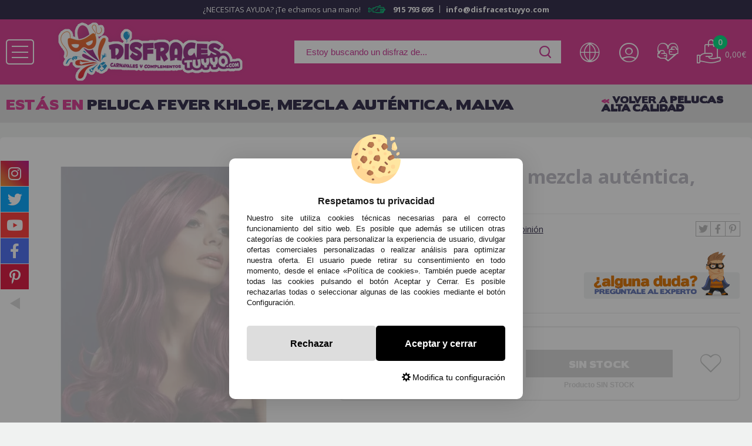

--- FILE ---
content_type: text/html; charset=UTF-8
request_url: https://disfracestuyyo.com/peluca-fever-khloe-mezcla-autentica-malva-p-107848.html
body_size: 37022
content:
<!DOCTYPE html>
<html dir="ltr" lang="es">
<head>
	<script type="text/javascript">let cookieAdviseBlockerSources = '[{"Tag":"https:\/\/www.oscdenox.loc\/javascript.js","category_id":[1],"tool_id":[44],"enabled":true},{"Tag":"https:\/\/www.google.com\/recaptcha\/api.js","category_id":[1],"tool_id":[9],"enabled":true},{"Tag":"https:\/\/www.gstatic.com\/recaptcha\/releases\/QybaJej5brGL8d7EvWmfKMZU\/recaptcha__es.js","category_id":[1],"tool_id":[9],"enabled":true},{"Tag":"https:\/\/www.googletagmanager.com\/gtag\/js","category_id":[2],"tool_id":[6],"enabled":false},{"Tag":"https:\/\/www.googletagmanager.com\/gtm.js","category_id":[10],"tool_id":[7],"enabled":false}]'</script><script src="https://disfracestuyyo.com/includes/vendor/oscdenox/addon-cookie-advise-blocker/apps/frontoffice/frontend/public/js/cookie-block.js?v=0.0.16" type="text/javascript"></script><style>:root {    --cookie-consent-button-default: #000000;    --cookie-consent-button-text-default: #ffffff;    --cookie-consent-button-reject: #dddddd;    --cookie-consent-button-text-reject: #000000;    --cookie-consent-button-configuration-hover: #d93d92;    --cookie-consent-button-configuration: #000000;}@keyframes cookie-consent-shake {    0% {        transform: translate(1px, 1px) rotate(0deg);    }    10% {        transform: translate(-1px, -2px) rotate(-1deg);    }    20% {        transform: translate(-3px, 0px) rotate(1deg);    }    30% {        transform: translate(3px, 2px) rotate(0deg);    }    40% {        transform: translate(1px, -1px) rotate(1deg);    }    50% {        transform: translate(-1px, 2px) rotate(-1deg);    }    60% {        transform: translate(-3px, 1px) rotate(0deg);    }    70% {        transform: translate(3px, 1px) rotate(-1deg);    }    80% {        transform: translate(-1px, -1px) rotate(1deg);    }    90% {        transform: translate(1px, 2px) rotate(0deg);    }    100% {        transform: translate(1px, -2px) rotate(-1deg);    }}#cookie-consent {    font-family: "Myriad Pro", Myriad, Lucida Grande, Arial, Helvetica, sans-serif;    -ms-text-size-adjust: 100%;    -webkit-text-size-adjust: 100%;    -webkit-tap-highlight-color: transparent;    position: fixed;    z-index: 1000;    width: 100%;    height: 100%;    top: 0px;    left: 0px;    opacity: 0;    -webkit-transition: opacity 0.6s ease-in-out;    -moz-transition: opacity 0.6s ease-in-out;    -o-transition: opacity 0.6s ease-in-out;    transition: opacity 0.6s ease-in-out;    overflow: hidden;    height: 0px;}#cookie-consent.cookie-consent--active {    opacity: 1;    height: 100%;}#cookie-consent.cookie-consent--active-popup .cookie-consent__popup {    bottom: 40px;}#cookie-consent.cookie-consent--active-window .cookie-consent__window {    right: 20px;    overflow-y: auto;}#cookie-consent .cookie-consent__popup {    transition: bottom 0.45s ease-out;    right: 0px;    background: #FFF;    width: 320px;    padding: 0px;    position: fixed;    z-index: 2;    display: flex;    flex-direction: column;    bottom: -500px;    left: 0px;    margin: 0px auto;    align-items: center;    box-shadow: 0 4px 38px 0 rgb(0 0 0 / 15%);    padding: 30px;    border-radius: 10px;    width: 100%;    max-width: 500px;}#cookie-consent .cookie-consent__popup-image {    width: 84px;    margin-top: -71px;    margin-bottom: 20px;}#cookie-consent .cookie-consent__popup-title {    color: #171717;    font-size: 16px;    line-height: 20px;    text-align: center;    margin-bottom: 10px;    font-weight: bold;}#cookie-consent .cookie-consent__popup-description {    color: #171717;    font-size: 13px;    line-height: 18px;    text-align: justify;    margin-bottom: 30px;    font-weight: 100;}#cookie-consent .cookie-consent__popup-buttons {    display: flex;    justify-content: space-between;    align-items: center;    gap: 20px;    width: 100%;}#cookie-consent .cookie-consent__popup-buttons.cookie-consent__popup-buttons-only .cookie-consent__popup-button {    max-width: 100%;}#cookie-consent .cookie-consent__popup-buttons.cookie-consent__popup-buttons-only .cookie-consent__popup-button--reject {    display: none;}#cookie-consent .cookie-consent__popup-button:hover, #cookie-consent .cookie-consent__window-button:hover {    -webkit-transform: scale(1.05);    transform: scale(1.05);}#cookie-consent .cookie-consent__popup-button {    color: var(--cookie-consent-button-text-default);    background: var(--cookie-consent-button-default);    border-radius: 5px;    width: 100%;    text-align: center;    font-size: 16px;    line-height: 1.7;    font-weight: bold;    cursor: pointer;    transition: all .15s ease;    height: 60px;    align-items: center;    display: flex;    justify-content: center;    padding: 10px;}#cookie-consent .cookie-consent__popup-button--reject {    background: var(--cookie-consent-button-reject);    color: var(--cookie-consent-button-text-reject);}#cookie-consent .cookie-consent__close {    background: rgba(18, 18, 18, 0.5);    opacity: 0.9;    height: 100%;    width: 100%;    position: absolute;    z-index: 1;    bottom: 0px;    left: 0px;}#cookie-consent .cookie-consent__close--shake {    animation: cookie-consent-shake 0.5s;    animation-iteration-count: infinite;}#cookie-consent .cookie-consent__popup-cofiguration {    display: flex;    align-items: center;    margin-top: 20px;    font-size: 14px;    line-height: 14px;    color: var(--cookie-consent-button-configuration);    cursor: pointer;    margin-left: auto;}#cookie-consent .cookie-consent__popup-cofiguration-image {    width: 15px;    margin-right: 3px;    -webkit-mask-image: url(includes/vendor/oscdenox/addon-cookie-advise-blocker/apps/frontoffice/frontend/public/images/cog.svg);    mask-image: url(includes/vendor/oscdenox/addon-cookie-advise-blocker/apps/frontoffice/frontend/public/images/cog.svg);    display: inline-block;    height: 15px;    background-size: cover;    background-color: var(--cookie-consent-button-configuration);    -webkit-mask-size: cover;    mask-size: cover;}#cookie-consent .cookie-consent__popup-cofiguration:hover .cookie-consent__popup-cofiguration-image {    background-color: var(--cookie-consent-button-configuration-hover);}#cookie-consent .cookie-consent__popup-cofiguration:hover {    color: var(--cookie-consent-button-configuration-hover);}#cookie-consent .cookie-consent__window {    transition: right 0.45s ease-out;    right: 0px;    top: 100%;    display: block;    z-index: 100;    background: #fff;    width: 500px;    padding: 0px;    position: fixed;    right: -520px;    top: 20px;    z-index: 100;    height: calc(100% - 40px);    display: flex;    flex-direction: column;    border-radius: 10px;    overflow: hidden;}#cookie-consent .cookie-consent__window-title {    display: flex;    align-items: center;    background: #efefef;    padding: 10px 20px;    margin-bottom: 20px;}#cookie-consent .cookie-consent__window-title-image {    width: 25px;}#cookie-consent .cookie-consent__window-title-text {    width: 100%;    text-align: center;    text-transform: uppercase;    font-size: 13px;    line-height: 13px;    color: #000;}#cookie-consent .cookie-consent__window-description {    color: #262626;    font-size: 13px;    line-height: 17px;    padding: 10px 20px 30px;    text-align: justify;    font-weight: 100;}#cookie-consent .cookie-consent__window-title-close {    cursor: pointer;    color: #000;    font-size: 12px;    line-height: 12px;}#cookie-consent .cookie-consent__window-tab.cookie-consent__window-tab-partial-active > .cookie-consent__window-checkbox {    background: #A3BE8C;}#cookie-consent .cookie-consent__window-tab > .cookie-consent__window--hide:first-child {    width: 30px;    height: 20px;    margin-left: -30px;    position: relative;    left: 49px;    opacity: 0;    z-index: 3;    cursor: pointer;}#cookie-consent .cookie-consent__window-checkbox-fake {    display: none}#cookie-consent .cookie-consent__window-checkbox {    position: relative;    width: 30px;    height: 18px;    border-radius: 15px;    box-shadow: inset 0 0 5px rgba(0, 0, 0, 0.4);    background: #434257;    transition: all 0.3s;    margin-left: 20px;}#cookie-consent .cookie-consent__window-checkbox::before {    content: "";    position: absolute;    left: -1px;    top: -1px;    width: 20px;    height: 20px;    background-color: #e8e9ed;    border-radius: 50%;    z-index: 1;    transition: transform 0.3s;    background-image: url("includes/vendor/oscdenox/addon-cookie-advise-blocker/apps/frontoffice/frontend/public/images/uncheck.svg");    background-size: 8px 8px;    background-repeat: no-repeat;    background-position: 6px 6px;}#cookie-consent .cookie-consent__window-tab input:checked ~ .cookie-consent__window-checkbox {    background: #A3BE8C;}#cookie-consent .cookie-consent__window-tab input:checked ~ .cookie-consent__window-checkbox::before {    transform: translateX(11px);    background-image: url(includes/vendor/oscdenox/addon-cookie-advise-blocker/apps/frontoffice/frontend/public/images/checked.svg);    background-size: 10px 10px;    background-repeat: no-repeat;    background-position: 5px 5px;}#cookie-consent .cookie-consent__window-tab {    display: flex;    flex-wrap: wrap;    align-items: center;    border-top: 1px solid #ddd;}#cookie-consent .cookie-consent__window-tab.cookie-consent__window-tab--readonly input {    display: none;}#cookie-consent .cookie-consent__window-tab.cookie-consent__window-tab--readonly .cookie-consent__window-tab-list-label {    cursor: default;}#cookie-consent .cookie-consent__window-tab:last-child {    border-bottom: 1px solid #ddd;}#cookie-consent .cookie-consent__window-tab-label:after {    width: 0;    height: 0;    border-style: solid;    border-width: 5px 5px 0 5px;    border-color: #000000 transparent transparent transparent;    content: "";    display: block;    position: absolute;    right: 20px;    top: 50%;    margin-top: -2.5px;    transform: rotate(-90deg);}#cookie-consent .cookie-consent__window-tab-label {    display: flex;    margin: 0px;    width: calc(100% - 50px);    top: 0px;    bottom: 0px;    left: 0px;    right: 0px;    min-width: calc(100% - 50px);    max-width: calc(100% - 50px);    font-size: 15px;    line-height: 16px;    padding: 20px 40px 20px 15px;    color: #000;    position: relative;}#cookie-consent .cookie-consent__window-tab-content {    max-height: 0;    transition: all 0.35s;    overflow: hidden;}#cookie-consent input.cookie-consent__window-checkbox-fake:checked ~ .cookie-consent__window-tab-content {    max-height: 100vh;}#cookie-consent input.cookie-consent__window-checkbox-fake:checked ~ .cookie-consent__window-tab-label:after {    transform: rotate(0deg);}#cookie-consent .cookie-consent__window-tab-list {    position: relative;    padding: 8px 20px 8px 0px;}#cookie-consent .cookie-consent__window-tab-list:last-child {    margin-bottom: 10px;}#cookie-consent .cookie-consent__window-tab-list .cookie-consent__window-checkbox {    position: absolute;    top: 9px;    left: 0px;}#cookie-consent .cookie-consent__window-tab-list-label {    padding: 0px 0px 0px 65px;    margin: 0px;    font-size: 15px;    line-height: 16px;    color: #000;    cursor: pointer;    display: flex;    margin-bottom: 6px;    align-items: center;}#cookie-consent .cookie-consent__window-tab-list-image {    width: 16px;    height: 16px;    margin-right: 5px;}#cookie-consent .cookie-consent__window-help-icon {    padding: 2px;    background: rgb(235 235 235);    color: rgb(140, 140, 140);    border-radius: 100px;    min-height: 18px;    min-width: 18px;    line-height: 14px;    text-align: center;    font-size: 10px;    font-weight: bold;    margin-right: 4px;}#cookie-consent .cookie-consent__window-help-content {    font-size: 11px;    line-height: 12px;    padding-left: 65px;    display: flex;    align-items: center;    margin-top: 2px;    font-weight: 100;}#cookie-consent .cookie-consent__window-tab-description {    background: #efefef;    color: #262626;    font-size: 13px;    line-height: 17px;    padding: 10px 20px;    margin-bottom: 10px;    font-weight: 100;}#cookie-consent .cookie-consent__window-tab-list .cookie-consent__window--hide {    cursor: pointer;    display: block;    position: absolute;    top: 8px;    left: 20px;    width: 30px;    height: 20px;    z-index: 3;    opacity: 0;}#cookie-consent .cookie-consent__window-button {    color: var(--cookie-consent-button-text-default);    background: var(--cookie-consent-button-default);    border-radius: 5px;    width: 100%;    text-align: center;    max-width: 200px;    font-size: 16px;    line-height: 47px;    font-weight: bold;    cursor: pointer;    transition: all .15s ease;    margin: 20px auto;    line-height: 1.7;}@media (max-width: 759.98px) {    #cookie-consent .cookie-consent__popup-buttons {        flex-direction: column;    }    #cookie-consent .cookie-consent__popup-button {        max-width: 100%;        margin-bottom: 15px;    }    #cookie-consent .cookie-consent__popup-button:last-child {        margin-bottom: 0px    }    #cookie-consent .cookie-consent__popup {        max-width: 300px;    }    #cookie-consent.cookie-consent--active-window .cookie-consent__window {        right: 0px;    }    #cookie-consent .cookie-consent__window {        top: 0px;        height: 100%;        border-radius: 0px;        width: 100%;        right: -100%;    }}</style><meta http-equiv="Content-Type" content="text/html; charset=UTF-8" />
<meta http-equiv="X-UA-Compatible" content="IE=edge,chrome=1" /><meta name="viewport" content="width=device-width, initial-scale=1.0, maximum-scale=1.0" /><base href="https://disfracestuyyo.com/" />
<title>Peluca Fever Khloe, mezcla auténtica, Malva > Pelucas para Disfraces > Pelucas Alta Calidad > Pelucas de Lujo</title>
<meta name="description" content="Peluca Fever Khloe, mezcla auténtica, Malva, Largo ondulado con raya en el centro, 66 cm"/>
<link rel="canonical" href="https://disfracestuyyo.com/peluca-fever-khloe-mezcla-autentica-malva-p-107848.html" />
<link rel="alternate" href="https://disfracestuyyo.com/peluca-fever-khloe-mezcla-autentica-malva-p-107848.html" hreflang="es" />
<link rel="alternate" href="https://disfracestuyyo.com/peruca-fever-khloe-mistura-autntica-malva-p-107848.html?language=pt" hreflang="pt" />
<link href="favicon.ico" type="image/x-icon" rel="icon" />
<link href="favicon.ico" type="image/x-icon" rel="shortcut icon" />
<link href="favicon.ico" type="image/x-icon" rel="apple-touch-icon" />
<link rel="stylesheet" href="//ajax.googleapis.com/ajax/libs/jqueryui/1.11.2/themes/smoothness/jquery-ui.min.css" />
<link rel="stylesheet" type="text/css" href="https://disfracestuyyo.com/stylesheet.css?v=0.0.30"/><script src="https://www.googletagmanager.com/gtag/js?id=G-3M14MERHK5"></script><script>
            window.dataLayer = window.dataLayer || [];

            function gtag() {
                dataLayer.push(arguments);
            }

            gtag('consent', 'default', {
                'ad_storage': 'denied',
                'ad_user_data': 'denied',
                'ad_personalization': 'denied',
                'analytics_storage': 'denied',
                'wait_for_update':  500
            });

            if (localStorage.getItem('analyticsConsentMode') === 'true') {
                gtag('consent', 'update', {
                    'analytics_storage': 'granted',
                    'wait_for_update':  500
                });
            }

            if (localStorage.getItem('googleAdsConsentMode') === 'true') {
                gtag('consent', 'update', {
                    'ad_storage': 'granted',
                    'ad_user_data': 'granted',
                    'ad_personalization': 'granted',
                    'wait_for_update':  500
                });
            }

            gtag('set', 'url_passthrough', false);
            gtag('set', 'ads_data_redaction', true);
            gtag('js', new Date());
            

			// Verificar si estamos en ReskytApp
			var isApp = 'false';
			
			// Pasar el valor de is_app a GA4 correctamente
			gtag('config', 'G-3M14MERHK5', {
				'custom_map': { 'dimension1': 'is_app' },
				'is_app': isApp
			});
			
            gtag('config', 'AW-1055274974', {"allow_enhanced_conversions": true});
        </script></head>
<body id="espanol" class="home">


<nav id="menu-panel">
	<ul class="d-flex-mx flex-column-mx d-flex-tx flex-column-tx ul-pp">
		<li>
                <span class="wrpr-accs d-flex">

							<div class="langImgWrapperMobile" id="header_language_selector_mobile">
								<a href="https://www.disfracestuyyo.pt">
									<img class="langImg" src="https://disfracestuyyo.com/theme/web/images/flags/flag_portugal.png" alt="">
								</a>
								<a href="https://www.disfracestuyyo.com">
									<img class="langImg" src="https://disfracestuyyo.com/theme/web/images/flags/flag_spain.png" alt="">
								</a>
							</div>
							<span class="wrpr-langs"> <i id="header_language_mobile" class="lang_mobile tt tt-26"></i></span>
							<span class="sepa"></span>
					<span class="accs"><i class="tt tt-22"></i></span><span class="sepa"></span><a href="https://disfracestuyyo.com/favoritos.php" class="favr" title="<?php echo MY_WISH; ?>" alt="<?php echo MY_WISH; ?>"><i class="tt tt-13"></i> <?php echo MY_WISH; ?></a>                </span>
		</li>
		
		    <li class="prnt2">
                                    <a href="javascript:void(0);">Disfraces infantiles</a>
            
            <ul class="ab">
                <li>
                    <span class="wrpr-accs d-flex">
                                                    <span class="accs"><i class="tt tt-22"></i>Acceso </span>
                        
                        <span class="sepa"></span>

                        <a href="https://disfracestuyyo.com/favoritos.php" class="favr" title="Mis favoritos" alt="Mis favoritos">
                            <i class="tt tt-13"></i> Favoritos                        </a>
                    </span>
                </li>

                <li class="titul">Estos son todos los  <b>Disfraces infantiles</b>  que tenemos para ti></li>

                                    <li class="bold">
                        <a href="https://disfracestuyyo.com/disfraces-para-ninos-c-1602_796.html" title="Disfraces para niños" alt="Disfraces para niños">
                            Disfraces para niños                        </a>

                                                                                    <li class="prnt3">
                                    <a href="https://disfracestuyyo.com/disfraces-animales-ninos-c-1602_796_890.html" title="Disfraces Animales Niños-" alt="Disfraces Animales Niños-">
                                        Disfraces Animales Niños-                                    </a>
                                </li>
                                                            <li class="prnt3">
                                    <a href="https://disfracestuyyo.com/disfraces-circo-y-payasos-ninos-c-1602_796_935.html" title="Disfraces Circo Y Payasos Niños." alt="Disfraces Circo Y Payasos Niños.">
                                        Disfraces Circo Y Payasos Niños.                                    </a>
                                </li>
                                                            <li class="prnt3">
                                    <a href="https://disfracestuyyo.com/disfraces-cuentos-y-cine-ninos-c-1602_796_916.html" title="Disfraces Cuentos y Cine Niños" alt="Disfraces Cuentos y Cine Niños">
                                        Disfraces Cuentos y Cine Niños                                    </a>
                                </li>
                                                            <li class="prnt3">
                                    <a href="https://disfracestuyyo.com/disfraces-de-espaciales-ninos-c-1602_796_702.html" title="Disfraces de Espaciales Niños" alt="Disfraces de Espaciales Niños">
                                        Disfraces de Espaciales Niños                                    </a>
                                </li>
                                                            <li class="prnt3">
                                    <a href="https://disfracestuyyo.com/disfraces-de-videojuegos-ninos-c-1602_796_1014.html" title="Disfraces de Videojuegos Niños ." alt="Disfraces de Videojuegos Niños .">
                                        Disfraces de Videojuegos Niños .                                    </a>
                                </li>
                                                            <li class="prnt3">
                                    <a href="https://disfracestuyyo.com/disfraces-decadas-y-hippies-ninos-c-1602_796_909.html" title="Disfraces Decadas y Hippies Niños." alt="Disfraces Decadas y Hippies Niños.">
                                        Disfraces Decadas y Hippies Niños.                                    </a>
                                </li>
                                                            <li class="prnt3">
                                    <a href="https://disfracestuyyo.com/disfraces-deportes-ninos-c-1602_796_937.html" title="Disfraces Deportes Niños" alt="Disfraces Deportes Niños">
                                        Disfraces Deportes Niños                                    </a>
                                </li>
                                                            <li class="prnt3">
                                    <a href="https://disfracestuyyo.com/disfraces-frutas-y-comidas-ninos-c-1602_796_936.html" title="Disfraces Frutas y Comidas Niños." alt="Disfraces Frutas y Comidas Niños.">
                                        Disfraces Frutas y Comidas Niños.                                    </a>
                                </li>
                                                            <li class="prnt3">
                                    <a href="https://disfracestuyyo.com/disfraces-historicos-ninos-c-1602_796_915.html" title="Disfraces Históricos Niños !" alt="Disfraces Históricos Niños !">
                                        Disfraces Históricos Niños !                                    </a>
                                </li>
                                                            <li class="prnt3">
                                    <a href="https://disfracestuyyo.com/disfraces-madrilenos-y-goyescos-ninos-c-1602_796_978.html" title="Disfraces Madrileños y Goyescos Niños" alt="Disfraces Madrileños y Goyescos Niños">
                                        Disfraces Madrileños y Goyescos Niños                                    </a>
                                </li>
                                                            <li class="prnt3">
                                    <a href="https://disfracestuyyo.com/disfraces-navidenos-nino-c-1602_796_949.html" title="Disfraces Navideños Niño" alt="Disfraces Navideños Niño">
                                        Disfraces Navideños Niño                                    </a>
                                </li>
                                                            <li class="prnt3">
                                    <a href="https://disfracestuyyo.com/disfraces-oficios-ninos-c-1602_796_913.html" title="Disfraces Oficios Niños !!!" alt="Disfraces Oficios Niños !!!">
                                        Disfraces Oficios Niños !!!                                    </a>
                                </li>
                                                            <li class="prnt3">
                                    <a href="https://disfracestuyyo.com/disfraces-paises-del-mundo-ninos-c-1602_796_911.html" title="Disfraces Paises del Mundo Niños" alt="Disfraces Paises del Mundo Niños">
                                        Disfraces Paises del Mundo Niños                                    </a>
                                </li>
                                                            <li class="prnt3">
                                    <a href="https://disfracestuyyo.com/disfraces-star-wars-ninos-c-1602_796_973.html" title="Disfraces Star Wars Niños" alt="Disfraces Star Wars Niños">
                                        Disfraces Star Wars Niños                                    </a>
                                </li>
                                                            <li class="prnt3">
                                    <a href="https://disfracestuyyo.com/disfraces-superheroes-y-villanos-ninos-c-1602_796_938.html" title="Disfraces Superhéroes y Villanos Niños" alt="Disfraces Superhéroes y Villanos Niños">
                                        Disfraces Superhéroes y Villanos Niños                                    </a>
                                </li>
                                                            <li class="prnt3">
                                    <a href="https://disfracestuyyo.com/otros-disfraces-para-ninos-c-1602_796_906.html" title="Otros Disfraces para Niños" alt="Otros Disfraces para Niños">
                                        Otros Disfraces para Niños                                    </a>
                                </li>
                                                                        </li>
                                    <li class="bold">
                        <a href="https://disfracestuyyo.com/disfraces-para-ninas-c-1602_23.html" title="Disfraces para niñas" alt="Disfraces para niñas">
                            Disfraces para niñas                        </a>

                                                                                    <li class="prnt3">
                                    <a href="https://disfracestuyyo.com/otros-disfraces-ninas-c-1602_23_889.html" title="Otros Disfraces Niñas" alt="Otros Disfraces Niñas">
                                        Otros Disfraces Niñas                                    </a>
                                </li>
                                                            <li class="prnt3">
                                    <a href="https://disfracestuyyo.com/disfraces-animales-nina-c-1602_23_85.html" title="Disfraces Animales  Niña" alt="Disfraces Animales  Niña">
                                        Disfraces Animales  Niña                                    </a>
                                </li>
                                                            <li class="prnt3">
                                    <a href="https://disfracestuyyo.com/disfraces-frutas-y-comidas-ninas-c-1602_23_690.html" title="Disfraces Frutas y Comidas Niñas" alt="Disfraces Frutas y Comidas Niñas">
                                        Disfraces Frutas y Comidas Niñas                                    </a>
                                </li>
                                                            <li class="prnt3">
                                    <a href="https://disfracestuyyo.com/disfraces-decadas-y-rock-nina-c-1602_23_699.html" title="Disfraces Decadas y Rock Niña" alt="Disfraces Decadas y Rock Niña">
                                        Disfraces Decadas y Rock Niña                                    </a>
                                </li>
                                                            <li class="prnt3">
                                    <a href="https://disfracestuyyo.com/disfraces-historicos-ninas-c-1602_23_687.html" title="Disfraces Históricos  Niñas" alt="Disfraces Históricos  Niñas">
                                        Disfraces Históricos  Niñas                                    </a>
                                </li>
                                                            <li class="prnt3">
                                    <a href="https://disfracestuyyo.com/disfraces-oficios-ninas-c-1602_23_912.html" title="Disfraces Oficios Niñas" alt="Disfraces Oficios Niñas">
                                        Disfraces Oficios Niñas                                    </a>
                                </li>
                                                            <li class="prnt3">
                                    <a href="https://disfracestuyyo.com/disfraces-paises-del-mundo-ninas-c-1602_23_691.html" title="Disfraces Paises del Mundo Niñas" alt="Disfraces Paises del Mundo Niñas">
                                        Disfraces Paises del Mundo Niñas                                    </a>
                                </li>
                                                            <li class="prnt3">
                                    <a href="https://disfracestuyyo.com/disfraces-circo-y-payasos-ninas-c-1602_23_698.html" title="Disfraces Circo y Payasos Niñas" alt="Disfraces Circo y Payasos Niñas">
                                        Disfraces Circo y Payasos Niñas                                    </a>
                                </li>
                                                            <li class="prnt3">
                                    <a href="https://disfracestuyyo.com/disfraces-cuentos-y-cine-ninas-c-1602_23_790.html" title="Disfraces Cuentos y Cine Niñas" alt="Disfraces Cuentos y Cine Niñas">
                                        Disfraces Cuentos y Cine Niñas                                    </a>
                                </li>
                                                            <li class="prnt3">
                                    <a href="https://disfracestuyyo.com/disfraces-deportes-ninas-c-1602_23_684.html" title="Disfraces Deportes Niñas" alt="Disfraces Deportes Niñas">
                                        Disfraces Deportes Niñas                                    </a>
                                </li>
                                                            <li class="prnt3">
                                    <a href="https://disfracestuyyo.com/disfraces-madrilenas-y-goyescas-ninas-c-1602_23_979.html" title="Disfraces Madrileñas y Goyescas Niñas" alt="Disfraces Madrileñas y Goyescas Niñas">
                                        Disfraces Madrileñas y Goyescas Niñas                                    </a>
                                </li>
                                                            <li class="prnt3">
                                    <a href="https://disfracestuyyo.com/disfraces-navidenos-ninas-c-1602_23_950.html" title="Disfraces Navideños Niñas" alt="Disfraces Navideños Niñas">
                                        Disfraces Navideños Niñas                                    </a>
                                </li>
                                                            <li class="prnt3">
                                    <a href="https://disfracestuyyo.com/disfraces-star-wars-ninas-c-1602_23_974.html" title="Disfraces Star Wars Niñas" alt="Disfraces Star Wars Niñas">
                                        Disfraces Star Wars Niñas                                    </a>
                                </li>
                                                            <li class="prnt3">
                                    <a href="https://disfracestuyyo.com/disfraces-superheroinas-y-villanas-ninas-c-1602_23_700.html" title="Disfraces Superheroínas y Villanas Niñas" alt="Disfraces Superheroínas y Villanas Niñas">
                                        Disfraces Superheroínas y Villanas Niñas                                    </a>
                                </li>
                                                            <li class="prnt3">
                                    <a href="https://disfracestuyyo.com/disfraces-videojuegos-ninas-c-1602_23_1015.html" title="Disfraces Videojuegos Niñas" alt="Disfraces Videojuegos Niñas">
                                        Disfraces Videojuegos Niñas                                    </a>
                                </li>
                                                                        </li>
                                    <li class="bold">
                        <a href="https://disfracestuyyo.com/disfraces-de-bebes-c-1602_672.html" title="Disfraces de Bebés" alt="Disfraces de Bebés">
                            Disfraces de Bebés                        </a>

                                                                                    <li class="prnt3">
                                    <a href="https://disfracestuyyo.com/disfraces-navidenos-bebes-c-1602_672_273.html" title="Disfraces Navideños Bebés" alt="Disfraces Navideños Bebés">
                                        Disfraces Navideños Bebés                                    </a>
                                </li>
                                                            <li class="prnt3">
                                    <a href="https://disfracestuyyo.com/disfraces-animales-bebes-c-1602_672_939.html" title="Disfraces Animales Bebés" alt="Disfraces Animales Bebés">
                                        Disfraces Animales Bebés                                    </a>
                                </li>
                                                            <li class="prnt3">
                                    <a href="https://disfracestuyyo.com/disfraces-circo-bebes-c-1602_672_943.html" title="Disfraces Circo Bebés" alt="Disfraces Circo Bebés">
                                        Disfraces Circo Bebés                                    </a>
                                </li>
                                                            <li class="prnt3">
                                    <a href="https://disfracestuyyo.com/disfraces-cuentos-bebes-c-1602_672_940.html" title="Disfraces Cuentos Bebés" alt="Disfraces Cuentos Bebés">
                                        Disfraces Cuentos Bebés                                    </a>
                                </li>
                                                            <li class="prnt3">
                                    <a href="https://disfracestuyyo.com/disfraces-de-superheroes-y-villanos-bebes-c-1602_672_1190.html" title="Disfraces de Superheroes y Villanos Bebes" alt="Disfraces de Superheroes y Villanos Bebes">
                                        Disfraces de Superheroes y Villanos Bebes                                    </a>
                                </li>
                                                            <li class="prnt3">
                                    <a href="https://disfracestuyyo.com/disfraces-hippies-bebes-c-1602_672_944.html" title="Disfraces Hippies Bebés" alt="Disfraces Hippies Bebés">
                                        Disfraces Hippies Bebés                                    </a>
                                </li>
                                                            <li class="prnt3">
                                    <a href="https://disfracestuyyo.com/disfraces-historicos-bebes-c-1602_672_941.html" title="Disfraces Históricos Bebés" alt="Disfraces Históricos Bebés">
                                        Disfraces Históricos Bebés                                    </a>
                                </li>
                                                            <li class="prnt3">
                                    <a href="https://disfracestuyyo.com/disfraces-madrilenos-y-goyescos-bebes-c-1602_672_980.html" title="Disfraces Madrileños y Goyescos Bebés" alt="Disfraces Madrileños y Goyescos Bebés">
                                        Disfraces Madrileños y Goyescos Bebés                                    </a>
                                </li>
                                                            <li class="prnt3">
                                    <a href="https://disfracestuyyo.com/disfraces-oficios-bebes-c-1602_672_942.html" title="Disfraces Oficios Bebés" alt="Disfraces Oficios Bebés">
                                        Disfraces Oficios Bebés                                    </a>
                                </li>
                                                            <li class="prnt3">
                                    <a href="https://disfracestuyyo.com/disfraces-star-wars-bebes-c-1602_672_975.html" title="Disfraces Star Wars Bebés" alt="Disfraces Star Wars Bebés">
                                        Disfraces Star Wars Bebés                                    </a>
                                </li>
                                                            <li class="prnt3">
                                    <a href="https://disfracestuyyo.com/otros-disfraces-bebes-c-1602_672_945.html" title="Otros Disfraces Bebés" alt="Otros Disfraces Bebés">
                                        Otros Disfraces Bebés                                    </a>
                                </li>
                                                                        </li>
                            </ul>

            </li>
    <li class="prnt2">
                                    <a href="javascript:void(0);">Disfraces para Adultos</a>
            
            <ul class="ab">
                <li>
                    <span class="wrpr-accs d-flex">
                                                    <span class="accs"><i class="tt tt-22"></i>Acceso </span>
                        
                        <span class="sepa"></span>

                        <a href="https://disfracestuyyo.com/favoritos.php" class="favr" title="Mis favoritos" alt="Mis favoritos">
                            <i class="tt tt-13"></i> Favoritos                        </a>
                    </span>
                </li>

                <li class="titul">Estos son todos los  <b>Disfraces para Adultos</b>  que tenemos para ti></li>

                                    <li class="bold">
                        <a href="https://disfracestuyyo.com/disfraces-para-hombres-c-1604_419.html" title="Disfraces para Hombres" alt="Disfraces para Hombres">
                            Disfraces para Hombres                        </a>

                                                                                    <li class="prnt3">
                                    <a href="https://disfracestuyyo.com/disfraces-superheroes-y-villanos-para-hombres-c-1604_419_403.html" title="Disfraces Superhéroes y Villanos para Hombres" alt="Disfraces Superhéroes y Villanos para Hombres">
                                        Disfraces Superhéroes y Villanos para Hombres                                    </a>
                                </li>
                                                            <li class="prnt3">
                                    <a href="https://disfracestuyyo.com/disfraces-animales-para-hombres-c-1604_419_404.html" title="Disfraces Animales para Hombres" alt="Disfraces Animales para Hombres">
                                        Disfraces Animales para Hombres                                    </a>
                                </li>
                                                            <li class="prnt3">
                                    <a href="https://disfracestuyyo.com/disfraces-cine-y-series-para-hombres-c-1604_419_818.html" title="Disfraces Cine y Series para Hombres" alt="Disfraces Cine y Series para Hombres">
                                        Disfraces Cine y Series para Hombres                                    </a>
                                </li>
                                                            <li class="prnt3">
                                    <a href="https://disfracestuyyo.com/disfraces-circo-para-hombre-c-1604_419_408.html" title="Disfraces Circo para Hombre" alt="Disfraces Circo para Hombre">
                                        Disfraces Circo para Hombre                                    </a>
                                </li>
                                                            <li class="prnt3">
                                    <a href="https://disfracestuyyo.com/disfraces-cuentos-y-dibujos-para-hombre-c-1604_419_456.html" title="Disfraces Cuentos y Dibujos para Hombre" alt="Disfraces Cuentos y Dibujos para Hombre">
                                        Disfraces Cuentos y Dibujos para Hombre                                    </a>
                                </li>
                                                            <li class="prnt3">
                                    <a href="https://disfracestuyyo.com/disfraces-de-militares-para-hombres-c-1604_419_641.html" title="Disfraces de Militares para  Hombres" alt="Disfraces de Militares para  Hombres">
                                        Disfraces de Militares para  Hombres                                    </a>
                                </li>
                                                            <li class="prnt3">
                                    <a href="https://disfracestuyyo.com/disfraces-decadas-para-hombres-c-1604_419_457.html" title="Disfraces Décadas para Hombres" alt="Disfraces Décadas para Hombres">
                                        Disfraces Décadas para Hombres                                    </a>
                                </li>
                                                            <li class="prnt3">
                                    <a href="https://disfracestuyyo.com/disfraces-deportes-para-hombres-c-1604_419_538.html" title="Disfraces Deportes para Hombres" alt="Disfraces Deportes para Hombres">
                                        Disfraces Deportes para Hombres                                    </a>
                                </li>
                                                            <li class="prnt3">
                                    <a href="https://disfracestuyyo.com/disfraces-espaciales-para-hombres-c-1604_419_856.html" title="Disfraces Espaciales para  Hombres" alt="Disfraces Espaciales para  Hombres">
                                        Disfraces Espaciales para  Hombres                                    </a>
                                </li>
                                                            <li class="prnt3">
                                    <a href="https://disfracestuyyo.com/disfraces-historicos-para-hombres-c-1604_419_809.html" title="Disfraces Históricos para Hombres" alt="Disfraces Históricos para Hombres">
                                        Disfraces Históricos para Hombres                                    </a>
                                </li>
                                                            <li class="prnt3">
                                    <a href="https://disfracestuyyo.com/disfraces-madrilenos-y-goyescos-hombre-c-1604_419_976.html" title="Disfraces Madrileños y Goyescos Hombre" alt="Disfraces Madrileños y Goyescos Hombre">
                                        Disfraces Madrileños y Goyescos Hombre                                    </a>
                                </li>
                                                            <li class="prnt3">
                                    <a href="https://disfracestuyyo.com/disfraces-navidad-hombre-c-1604_419_951.html" title="Disfraces Navidad Hombre" alt="Disfraces Navidad Hombre">
                                        Disfraces Navidad Hombre                                    </a>
                                </li>
                                                            <li class="prnt3">
                                    <a href="https://disfracestuyyo.com/disfraces-oficios-hombres-c-1604_419_497.html" title="Disfraces Oficios  Hombres" alt="Disfraces Oficios  Hombres">
                                        Disfraces Oficios  Hombres                                    </a>
                                </li>
                                                            <li class="prnt3">
                                    <a href="https://disfracestuyyo.com/disfraces-paises-del-mundo-hombres-c-1604_419_705.html" title="Disfraces Países del Mundo  Hombres" alt="Disfraces Países del Mundo  Hombres">
                                        Disfraces Países del Mundo  Hombres                                    </a>
                                </li>
                                                            <li class="prnt3">
                                    <a href="https://disfracestuyyo.com/disfraces-rockeros-hombres-c-1604_419_819.html" title="Disfraces Rockeros  Hombres" alt="Disfraces Rockeros  Hombres">
                                        Disfraces Rockeros  Hombres                                    </a>
                                </li>
                                                            <li class="prnt3">
                                    <a href="https://disfracestuyyo.com/disfraces-segunda-piel-c-1604_419_736.html" title="Disfraces Segunda Piel" alt="Disfraces Segunda Piel">
                                        Disfraces Segunda Piel                                    </a>
                                </li>
                                                            <li class="prnt3">
                                    <a href="https://disfracestuyyo.com/disfraces-steampunk-para-hombre-c-1604_419_1081.html" title="Disfraces Steampunk para Hombre" alt="Disfraces Steampunk para Hombre">
                                        Disfraces Steampunk para Hombre                                    </a>
                                </li>
                                                            <li class="prnt3">
                                    <a href="https://disfracestuyyo.com/disfraces-videojuego-hombre-c-1604_419_864.html" title="Disfraces Videojuego Hombre" alt="Disfraces Videojuego Hombre">
                                        Disfraces Videojuego Hombre                                    </a>
                                </li>
                                                            <li class="prnt3">
                                    <a href="https://disfracestuyyo.com/disfraces-originales-y-graciosos-hombres-c-1604_419_817.html" title="Disfraces Originales y Graciosos   Hombres" alt="Disfraces Originales y Graciosos   Hombres">
                                        Disfraces Originales y Graciosos   Hombres                                    </a>
                                </li>
                                                                        </li>
                                    <li class="bold">
                        <a href="https://disfracestuyyo.com/disfraces-para-mujer-c-1604_82.html" title="Disfraces para Mujer" alt="Disfraces para Mujer">
                            Disfraces para Mujer                        </a>

                                                                                    <li class="prnt3">
                                    <a href="https://disfracestuyyo.com/disfraces-animales-mujer-c-1604_82_423.html" title="Disfraces Animales  Mujer" alt="Disfraces Animales  Mujer">
                                        Disfraces Animales  Mujer                                    </a>
                                </li>
                                                            <li class="prnt3">
                                    <a href="https://disfracestuyyo.com/disfraces-cine-y-series-mujer-c-1604_82_846.html" title="Disfraces Cine y Series  Mujer" alt="Disfraces Cine y Series  Mujer">
                                        Disfraces Cine y Series  Mujer                                    </a>
                                </li>
                                                            <li class="prnt3">
                                    <a href="https://disfracestuyyo.com/disfraces-circo-mujer-c-1604_82_432.html" title="Disfraces Circo Mujer" alt="Disfraces Circo Mujer">
                                        Disfraces Circo Mujer                                    </a>
                                </li>
                                                            <li class="prnt3">
                                    <a href="https://disfracestuyyo.com/disfraces-colegialas-y-deportes-mujer-c-1604_82_444.html" title="Disfraces Colegialas y Deportes Mujer" alt="Disfraces Colegialas y Deportes Mujer">
                                        Disfraces Colegialas y Deportes Mujer                                    </a>
                                </li>
                                                            <li class="prnt3">
                                    <a href="https://disfracestuyyo.com/disfraces-cuentos-y-dibujos-mujer-c-1604_82_448.html" title="Disfraces Cuentos y Dibujos  Mujer" alt="Disfraces Cuentos y Dibujos  Mujer">
                                        Disfraces Cuentos y Dibujos  Mujer                                    </a>
                                </li>
                                                            <li class="prnt3">
                                    <a href="https://disfracestuyyo.com/disfraces-decadas-mujer-c-1604_82_441.html" title="Disfraces Décadas  Mujer" alt="Disfraces Décadas  Mujer">
                                        Disfraces Décadas  Mujer                                    </a>
                                </li>
                                                            <li class="prnt3">
                                    <a href="https://disfracestuyyo.com/disfraces-espaciales-mujer-c-1604_82_907.html" title="Disfraces Espaciales  Mujer" alt="Disfraces Espaciales  Mujer">
                                        Disfraces Espaciales  Mujer                                    </a>
                                </li>
                                                            <li class="prnt3">
                                    <a href="https://disfracestuyyo.com/disfraces-historicos-mujer-c-1604_82_842.html" title="Disfraces Históricos Mujer" alt="Disfraces Históricos Mujer">
                                        Disfraces Históricos Mujer                                    </a>
                                </li>
                                                            <li class="prnt3">
                                    <a href="https://disfracestuyyo.com/disfraces-madrilenas-y-goyescas-mujer-c-1604_82_977.html" title="Disfraces Madrileñas y Goyescas Mujer" alt="Disfraces Madrileñas y Goyescas Mujer">
                                        Disfraces Madrileñas y Goyescas Mujer                                    </a>
                                </li>
                                                            <li class="prnt3">
                                    <a href="https://disfracestuyyo.com/disfraces-monja-mujer-c-1604_82_428.html" title="Disfraces Monja  Mujer" alt="Disfraces Monja  Mujer">
                                        Disfraces Monja  Mujer                                    </a>
                                </li>
                                                            <li class="prnt3">
                                    <a href="https://disfracestuyyo.com/disfraces-navidad-mujer-c-1604_82_952.html" title="Disfraces Navidad Mujer" alt="Disfraces Navidad Mujer">
                                        Disfraces Navidad Mujer                                    </a>
                                </li>
                                                            <li class="prnt3">
                                    <a href="https://disfracestuyyo.com/disfraces-oficios-para-mujer-c-1604_82_843.html" title="Disfraces Oficios para Mujer" alt="Disfraces Oficios para Mujer">
                                        Disfraces Oficios para Mujer                                    </a>
                                </li>
                                                            <li class="prnt3">
                                    <a href="https://disfracestuyyo.com/disfraces-originales-y-graciosos-mujer-c-1604_82_845.html" title="Disfraces Originales y Graciosos  Mujer" alt="Disfraces Originales y Graciosos  Mujer">
                                        Disfraces Originales y Graciosos  Mujer                                    </a>
                                </li>
                                                            <li class="prnt3">
                                    <a href="https://disfracestuyyo.com/disfraces-paises-del-mundo-mujer-c-1604_82_704.html" title="Disfraces Paises del Mundo  Mujer" alt="Disfraces Paises del Mundo  Mujer">
                                        Disfraces Paises del Mundo  Mujer                                    </a>
                                </li>
                                                            <li class="prnt3">
                                    <a href="https://disfracestuyyo.com/disfraces-star-wars-mujer-c-1604_82_964.html" title="Disfraces Star Wars Mujer  !!!!!" alt="Disfraces Star Wars Mujer  !!!!!">
                                        Disfraces Star Wars Mujer  !!!!!                                    </a>
                                </li>
                                                            <li class="prnt3">
                                    <a href="https://disfracestuyyo.com/disfraces-steampunk-para-mujer-c-1604_82_1082.html" title="Disfraces Steampunk para Mujer" alt="Disfraces Steampunk para Mujer">
                                        Disfraces Steampunk para Mujer                                    </a>
                                </li>
                                                            <li class="prnt3">
                                    <a href="https://disfracestuyyo.com/disfraces-superheroinas-mujer-c-1604_82_436.html" title="Disfraces Superhéroinas Mujer" alt="Disfraces Superhéroinas Mujer">
                                        Disfraces Superhéroinas Mujer                                    </a>
                                </li>
                                                            <li class="prnt3">
                                    <a href="https://disfracestuyyo.com/lenceria-y-disfraces-sexy-fantasia-c-1604_82_708.html" title="Lencería y Disfraces Sexy Fantasía." alt="Lencería y Disfraces Sexy Fantasía.">
                                        Lencería y Disfraces Sexy Fantasía.                                    </a>
                                </li>
                                                            <li class="prnt3">
                                    <a href="https://disfracestuyyo.com/disfraces-a-hombros-de-c-1604_82_1104.html" title="Disfraces a Hombros de ..." alt="Disfraces a Hombros de ...">
                                        Disfraces a Hombros de ...                                    </a>
                                </li>
                                                                        </li>
                            </ul>

            </li>
    <li class="prnt2">
                                    <a href="javascript:void(0);">Disfraces Especiales para Todas las Ocasiones</a>
            
            <ul class="ab">
                <li>
                    <span class="wrpr-accs d-flex">
                                                    <span class="accs"><i class="tt tt-22"></i>Acceso </span>
                        
                        <span class="sepa"></span>

                        <a href="https://disfracestuyyo.com/favoritos.php" class="favr" title="Mis favoritos" alt="Mis favoritos">
                            <i class="tt tt-13"></i> Favoritos                        </a>
                    </span>
                </li>

                <li class="titul">Estos son todos los  <b>Disfraces Especiales para Todas las Ocasiones</b>  que tenemos para ti></li>

                                    <li class="bold">
                        <a href="https://disfracestuyyo.com/disfraces-de-comidas-y-bebidas-unisex-divertidos-y-originales-c-1118_948.html" title="Disfraces de Comidas y Bebidas Unisex – Divertidos y Originales" alt="Disfraces de Comidas y Bebidas Unisex – Divertidos y Originales">
                            Disfraces de Comidas y Bebidas Unisex – Divertidos y Originales                        </a>

                                            </li>
                                    <li class="bold">
                        <a href="https://disfracestuyyo.com/disfraces-para-perros-ropa-y-accesorios-divertidos-c-1118_614.html" title="Disfraces para Perros – Ropa y Accesorios Divertidos" alt="Disfraces para Perros – Ropa y Accesorios Divertidos">
                            Disfraces para Perros – Ropa y Accesorios Divertidos                        </a>

                                            </li>
                                    <li class="bold">
                        <a href="https://disfracestuyyo.com/disfraces-de-mascotas-gigantes-para-adultos-diviertete-con-estilo-y-originalidad-c-1118_1117.html" title="Disfraces de Mascotas Gigantes para Adultos — Diviértete con Estilo y Originalidad" alt="Disfraces de Mascotas Gigantes para Adultos — Diviértete con Estilo y Originalidad">
                            Disfraces de Mascotas Gigantes para Adultos — Diviértete con Estilo y Originalidad                        </a>

                                            </li>
                                    <li class="bold">
                        <a href="https://disfracestuyyo.com/disfraces-para-grupo-y-pack-ahorro-coordinados-y-divertidos-c-1118_797.html" title="Disfraces para Grupo y Pack Ahorro — Coordinados y Divertidos" alt="Disfraces para Grupo y Pack Ahorro — Coordinados y Divertidos">
                            Disfraces para Grupo y Pack Ahorro — Coordinados y Divertidos                        </a>

                                                                                    <li class="prnt3">
                                    <a href="https://disfracestuyyo.com/disfraces-para-parejas-c-1118_797_1119.html" title="Disfraces para Parejas" alt="Disfraces para Parejas">
                                        Disfraces para Parejas                                    </a>
                                </li>
                                                            <li class="prnt3">
                                    <a href="https://disfracestuyyo.com/disfraces-para-grupos-de-tres-pack-ahorro-c-1118_797_1120.html" title="Disfraces para Grupos de Tres Pack Ahorro" alt="Disfraces para Grupos de Tres Pack Ahorro">
                                        Disfraces para Grupos de Tres Pack Ahorro                                    </a>
                                </li>
                                                            <li class="prnt3">
                                    <a href="https://disfracestuyyo.com/disfraces-para-grupos-de-cuatro-pack-ahorro-c-1118_797_1121.html" title="Disfraces para Grupos de Cuatro Pack Ahorro" alt="Disfraces para Grupos de Cuatro Pack Ahorro">
                                        Disfraces para Grupos de Cuatro Pack Ahorro                                    </a>
                                </li>
                                                            <li class="prnt3">
                                    <a href="https://disfracestuyyo.com/disfraces-para-grupos-de-cinco-pack-ahorro-c-1118_797_1122.html" title="Disfraces para Grupos de Cinco Pack Ahorro" alt="Disfraces para Grupos de Cinco Pack Ahorro">
                                        Disfraces para Grupos de Cinco Pack Ahorro                                    </a>
                                </li>
                                                            <li class="prnt3">
                                    <a href="https://disfracestuyyo.com/disfraces-para-grupos-de-seis-pack-ahorro-c-1118_797_1124.html" title="Disfraces para Grupos de Seis Pack Ahorro" alt="Disfraces para Grupos de Seis Pack Ahorro">
                                        Disfraces para Grupos de Seis Pack Ahorro                                    </a>
                                </li>
                                                            <li class="prnt3">
                                    <a href="https://disfracestuyyo.com/disfraces-para-grupos-de-siete-pack-ahorro-c-1118_797_1125.html" title="Disfraces para Grupos de Siete Pack Ahorro" alt="Disfraces para Grupos de Siete Pack Ahorro">
                                        Disfraces para Grupos de Siete Pack Ahorro                                    </a>
                                </li>
                                                            <li class="prnt3">
                                    <a href="https://disfracestuyyo.com/disfraces-para-grupos-de-ocho-pack-ahorro-c-1118_797_1126.html" title="Disfraces para Grupos de Ocho Pack Ahorro ." alt="Disfraces para Grupos de Ocho Pack Ahorro .">
                                        Disfraces para Grupos de Ocho Pack Ahorro .                                    </a>
                                </li>
                                                            <li class="prnt3">
                                    <a href="https://disfracestuyyo.com/disfraces-en-familia-pack-ahorro-c-1118_797_1123.html" title="Disfraces en Familia Pack Ahorro" alt="Disfraces en Familia Pack Ahorro">
                                        Disfraces en Familia Pack Ahorro                                    </a>
                                </li>
                                                                        </li>
                                    <li class="bold">
                        <a href="https://disfracestuyyo.com/disfraces-hinchables-c-1118_1106.html" title="Disfraces Hinchables" alt="Disfraces Hinchables">
                            Disfraces Hinchables                        </a>

                                            </li>
                            </ul>

            </li>
    <li class="prnt2">
                                    <a href="javascript:void(0);">Pelucas para Disfraces</a>
            
            <ul class="ab">
                <li>
                    <span class="wrpr-accs d-flex">
                                                    <span class="accs"><i class="tt tt-22"></i>Acceso </span>
                        
                        <span class="sepa"></span>

                        <a href="https://disfracestuyyo.com/favoritos.php" class="favr" title="Mis favoritos" alt="Mis favoritos">
                            <i class="tt tt-13"></i> Favoritos                        </a>
                    </span>
                </li>

                <li class="titul">Estos son todos los  <b>Pelucas para Disfraces</b>  que tenemos para ti></li>

                                    <li class="bold">
                        <a href="https://disfracestuyyo.com/pelucas-de-colores-para-disfraces-c-196_518.html" title="Pelucas de Colores para Disfraces" alt="Pelucas de Colores para Disfraces">
                            Pelucas de Colores para Disfraces                        </a>

                                                                                    <li class="prnt3">
                                    <a href="https://disfracestuyyo.com/pelucas-afro-de-colores-c-196_518_1009.html" title="Pelucas Afro de Colores" alt="Pelucas Afro de Colores">
                                        Pelucas Afro de Colores                                    </a>
                                </li>
                                                            <li class="prnt3">
                                    <a href="https://disfracestuyyo.com/pelucas-cortas-lisas-de-colores-c-196_518_988.html" title="Pelucas Cortas  Lisas de Colores" alt="Pelucas Cortas  Lisas de Colores">
                                        Pelucas Cortas  Lisas de Colores                                    </a>
                                </li>
                                                            <li class="prnt3">
                                    <a href="https://disfracestuyyo.com/pelucas-cortas-rizadas-colores-c-196_518_1005.html" title="Pelucas Cortas Rizadas Colores" alt="Pelucas Cortas Rizadas Colores">
                                        Pelucas Cortas Rizadas Colores                                    </a>
                                </li>
                                                            <li class="prnt3">
                                    <a href="https://disfracestuyyo.com/pelucas-largas-lisas-color-c-196_518_995.html" title="Pelucas Largas Lisas Color" alt="Pelucas Largas Lisas Color">
                                        Pelucas Largas Lisas Color                                    </a>
                                </li>
                                                            <li class="prnt3">
                                    <a href="https://disfracestuyyo.com/pelucas-largas-rizadas-colores-c-196_518_1000.html" title="Pelucas Largas Rizadas Colores" alt="Pelucas Largas Rizadas Colores">
                                        Pelucas Largas Rizadas Colores                                    </a>
                                </li>
                                                                        </li>
                                    <li class="bold">
                        <a href="https://disfracestuyyo.com/pelucas-alta-calidad-c-196_1609.html" title="Pelucas Alta Calidad" alt="Pelucas Alta Calidad">
                            Pelucas Alta Calidad                        </a>

                                                                                    <li class="prnt3">
                                    <a href="https://disfracestuyyo.com/peluca-manic-panic-c-196_1609_1372.html" title="Peluca Manic Panic" alt="Peluca Manic Panic">
                                        Peluca Manic Panic                                    </a>
                                </li>
                                                            <li class="prnt3">
                                    <a href="https://disfracestuyyo.com/pelucas-de-lujo-c-196_1609_1610.html" title="Pelucas de Lujo" alt="Pelucas de Lujo">
                                        Pelucas de Lujo                                    </a>
                                </li>
                                                                        </li>
                                    <li class="bold">
                        <a href="https://disfracestuyyo.com/pelucas-coletas-trenzas-y-extensiones-para-disfraces-c-196_509.html" title="Pelucas Coletas, Trenzas y Extensiones para Disfraces" alt="Pelucas Coletas, Trenzas y Extensiones para Disfraces">
                            Pelucas Coletas, Trenzas y Extensiones para Disfraces                        </a>

                                            </li>
                                    <li class="bold">
                        <a href="https://disfracestuyyo.com/pelucas-cortas-para-disfraces-c-196_1606.html" title="Pelucas Cortas para Disfraces" alt="Pelucas Cortas para Disfraces">
                            Pelucas Cortas para Disfraces                        </a>

                                                                                    <li class="prnt3">
                                    <a href="https://disfracestuyyo.com/pelucas-cortas-lisas-para-disfraces-c-196_1606_986.html" title="Pelucas Cortas Lisas para Disfraces" alt="Pelucas Cortas Lisas para Disfraces">
                                        Pelucas Cortas Lisas para Disfraces                                    </a>
                                </li>
                                                            <li class="prnt3">
                                    <a href="https://disfracestuyyo.com/pelucas-cortas-rizadas-para-disfraces-c-196_1606_1001.html" title="Pelucas Cortas Rizadas para Disfraces" alt="Pelucas Cortas Rizadas para Disfraces">
                                        Pelucas Cortas Rizadas para Disfraces                                    </a>
                                </li>
                                                                        </li>
                                    <li class="bold">
                        <a href="https://disfracestuyyo.com/pelucas-largas-para-disfraces-c-196_1607.html" title="Pelucas Largas para disfraces" alt="Pelucas Largas para disfraces">
                            Pelucas Largas para disfraces                        </a>

                                                                                    <li class="prnt3">
                                    <a href="https://disfracestuyyo.com/pelucas-largas-lisas-para-disfraces-c-196_1607_991.html" title="Pelucas Largas Lisas para Disfraces" alt="Pelucas Largas Lisas para Disfraces">
                                        Pelucas Largas Lisas para Disfraces                                    </a>
                                </li>
                                                            <li class="prnt3">
                                    <a href="https://disfracestuyyo.com/pelucas-largas-rizadas-para-disfraces-c-196_1607_996.html" title="Pelucas Largas Rizadas para Disfraces" alt="Pelucas Largas Rizadas para Disfraces">
                                        Pelucas Largas Rizadas para Disfraces                                    </a>
                                </li>
                                                            <li class="prnt3">
                                    <a href="https://disfracestuyyo.com/pelucas-extra-largas-para-disfraces-c-196_1607_523.html" title="Pelucas Extra Largas para Disfraces" alt="Pelucas Extra Largas para Disfraces">
                                        Pelucas Extra Largas para Disfraces                                    </a>
                                </li>
                                                                        </li>
                                    <li class="bold">
                        <a href="https://disfracestuyyo.com/pelucas-media-melena-c-196_1612.html" title="Pelucas Media Melena" alt="Pelucas Media Melena">
                            Pelucas Media Melena                        </a>

                                            </li>
                                    <li class="bold">
                        <a href="https://disfracestuyyo.com/pelucas-tematicas-para-disfraces-c-196_1608.html" title="Pelucas Temáticas para disfraces" alt="Pelucas Temáticas para disfraces">
                            Pelucas Temáticas para disfraces                        </a>

                                                                                    <li class="prnt3">
                                    <a href="https://disfracestuyyo.com/pelucas-decadas-para-disfraces-c-196_1608_983.html" title="Pelucas Décadas para Disfraces" alt="Pelucas Décadas para Disfraces">
                                        Pelucas Décadas para Disfraces                                    </a>
                                </li>
                                                            <li class="prnt3">
                                    <a href="https://disfracestuyyo.com/pelucas-etnicas-para-disfraces-c-196_1608_984.html" title="Pelucas Étnicas para Disfraces" alt="Pelucas Étnicas para Disfraces">
                                        Pelucas Étnicas para Disfraces                                    </a>
                                </li>
                                                            <li class="prnt3">
                                    <a href="https://disfracestuyyo.com/pelucas-historicas-para-disfraces-c-196_1608_985.html" title="Pelucas Históricas para Disfraces" alt="Pelucas Históricas para Disfraces">
                                        Pelucas Históricas para Disfraces                                    </a>
                                </li>
                                                            <li class="prnt3">
                                    <a href="https://disfracestuyyo.com/pelucas-calvas-y-ancianos-para-disfraces-c-196_1608_504.html" title="Pelucas Calvas y Ancianos para Disfraces" alt="Pelucas Calvas y Ancianos para Disfraces">
                                        Pelucas Calvas y Ancianos para Disfraces                                    </a>
                                </li>
                                                            <li class="prnt3">
                                    <a href="https://disfracestuyyo.com/pelucas-de-grease-para-disfraces-c-196_1608_1628.html" title="Pelucas de Grease para Disfraces" alt="Pelucas de Grease para Disfraces">
                                        Pelucas de Grease para Disfraces                                    </a>
                                </li>
                                                            <li class="prnt3">
                                    <a href="https://disfracestuyyo.com/pelucas-dibujossuperheroescuentos-y-cine-para-disfraces-c-196_1608_534.html" title="Pelucas Dibujos,Superhéroes,Cuentos y  Cine para Disfraces" alt="Pelucas Dibujos,Superhéroes,Cuentos y  Cine para Disfraces">
                                        Pelucas Dibujos,Superhéroes,Cuentos y  Cine para Disfraces                                    </a>
                                </li>
                                                            <li class="prnt3">
                                    <a href="https://disfracestuyyo.com/pelucas-estrellas-de-la-musica-punk-rock-y-disco-para-disfraces-c-196_1608_546.html" title="Pelucas Estrellas de la Música, Punk, Rock y Disco para Disfraces" alt="Pelucas Estrellas de la Música, Punk, Rock y Disco para Disfraces">
                                        Pelucas Estrellas de la Música, Punk, Rock y Disco para Disfraces                                    </a>
                                </li>
                                                            <li class="prnt3">
                                    <a href="https://disfracestuyyo.com/pelucas-famosos-para-disfraces-c-196_1608_501.html" title="Pelucas Famosos para Disfraces" alt="Pelucas Famosos para Disfraces">
                                        Pelucas Famosos para Disfraces                                    </a>
                                </li>
                                                            <li class="prnt3">
                                    <a href="https://disfracestuyyo.com/pelucas-payasos-para-disfraces-c-196_1608_505.html" title="Pelucas Payasos para Disfraces" alt="Pelucas Payasos para Disfraces">
                                        Pelucas Payasos para Disfraces                                    </a>
                                </li>
                                                            <li class="prnt3">
                                    <a href="https://disfracestuyyo.com/pelucas-para-halloween-para-disfraces-c-196_1608_237.html" title="Pelucas para Halloween para Disfraces" alt="Pelucas para Halloween para Disfraces">
                                        Pelucas para Halloween para Disfraces                                    </a>
                                </li>
                                                                        </li>
                                    <li class="bold">
                        <a href="https://disfracestuyyo.com/pelucas-infantiles-para-disfraces-c-196_526.html" title="Pelucas Infantiles para Disfraces" alt="Pelucas Infantiles para Disfraces">
                            Pelucas Infantiles para Disfraces                        </a>

                                            </li>
                            </ul>

            </li>
    <li class="prnt2">
                                    <a href="javascript:void(0);">Máscaras para Disfraces</a>
            
            <ul class="ab">
                <li>
                    <span class="wrpr-accs d-flex">
                                                    <span class="accs"><i class="tt tt-22"></i>Acceso </span>
                        
                        <span class="sepa"></span>

                        <a href="https://disfracestuyyo.com/favoritos.php" class="favr" title="Mis favoritos" alt="Mis favoritos">
                            <i class="tt tt-13"></i> Favoritos                        </a>
                    </span>
                </li>

                <li class="titul">Estos son todos los  <b>Máscaras para Disfraces</b>  que tenemos para ti></li>

                                    <li class="bold">
                        <a href="https://disfracestuyyo.com/mascaras-de-ancianos-para-disfraces-c-392_969.html" title="Máscaras de Ancianos para Disfraces" alt="Máscaras de Ancianos para Disfraces">
                            Máscaras de Ancianos para Disfraces                        </a>

                                            </li>
                                    <li class="bold">
                        <a href="https://disfracestuyyo.com/mascaras-de-animales-para-disfraces-c-392_965.html" title="Máscaras de Animales para Disfraces" alt="Máscaras de Animales para Disfraces">
                            Máscaras de Animales para Disfraces                        </a>

                                            </li>
                                    <li class="bold">
                        <a href="https://disfracestuyyo.com/mascaras-de-cine-y-series-para-disfraces-c-392_1011.html" title="Máscaras de Cine y Series para Disfraces" alt="Máscaras de Cine y Series para Disfraces">
                            Máscaras de Cine y Series para Disfraces                        </a>

                                            </li>
                                    <li class="bold">
                        <a href="https://disfracestuyyo.com/mascaras-de-cuento-para-disfraces-c-392_1012.html" title="Máscaras de Cuento para Disfraces" alt="Máscaras de Cuento para Disfraces">
                            Máscaras de Cuento para Disfraces                        </a>

                                            </li>
                                    <li class="bold">
                        <a href="https://disfracestuyyo.com/mascaras-de-star-wars-para-disfraces-c-392_1010.html" title="Máscaras de Star Wars para Disfraces" alt="Máscaras de Star Wars para Disfraces">
                            Máscaras de Star Wars para Disfraces                        </a>

                                            </li>
                                    <li class="bold">
                        <a href="https://disfracestuyyo.com/mascaras-de-superheroes-y-villanos-para-disfraces-c-392_966.html" title="Máscaras de Superheroes y Villanos para Disfraces" alt="Máscaras de Superheroes y Villanos para Disfraces">
                            Máscaras de Superheroes y Villanos para Disfraces                        </a>

                                            </li>
                                    <li class="bold">
                        <a href="https://disfracestuyyo.com/mascaras-de-videojuegos-para-disfraces-c-392_1013.html" title="Máscaras de Videojuegos para Disfraces" alt="Máscaras de Videojuegos para Disfraces">
                            Máscaras de Videojuegos para Disfraces                        </a>

                                            </li>
                                    <li class="bold">
                        <a href="https://disfracestuyyo.com/mascaras-del-espacio-para-disfraces-c-392_968.html" title="Máscaras del Espacio para Disfraces" alt="Máscaras del Espacio para Disfraces">
                            Máscaras del Espacio para Disfraces                        </a>

                                            </li>
                                    <li class="bold">
                        <a href="https://disfracestuyyo.com/mascaras-graciosas-para-disfraces-c-392_971.html" title="Máscaras Graciosas para Disfraces" alt="Máscaras Graciosas para Disfraces">
                            Máscaras Graciosas para Disfraces                        </a>

                                            </li>
                                    <li class="bold">
                        <a href="https://disfracestuyyo.com/mascaras-personajes-famosos-para-disfraces-c-392_967.html" title="Máscaras Personajes Famosos para Disfraces" alt="Máscaras Personajes Famosos para Disfraces">
                            Máscaras Personajes Famosos para Disfraces                        </a>

                                            </li>
                                    <li class="bold">
                        <a href="https://disfracestuyyo.com/mascaras-varias-para-disfraces-c-392_970.html" title="Máscaras Varias para Disfraces" alt="Máscaras Varias para Disfraces">
                            Máscaras Varias para Disfraces                        </a>

                                            </li>
                                    <li class="bold">
                        <a href="https://disfracestuyyo.com/mascaras-venecianas-para-disfraces-c-392_972.html" title="Máscaras Venecianas para Disfraces" alt="Máscaras Venecianas para Disfraces">
                            Máscaras Venecianas para Disfraces                        </a>

                                            </li>
                                    <li class="bold">
                        <a href="https://disfracestuyyo.com/mascaras-de-terror-para-disfraces-c-392_236.html" title="Mascaras de Terror para Disfraces" alt="Mascaras de Terror para Disfraces">
                            Mascaras de Terror para Disfraces                        </a>

                                                                                    <li class="prnt3">
                                    <a href="https://disfracestuyyo.com/mascaras-de-cine-terror-para-disfraces-c-392_236_1089.html" title="Máscaras de  Cine Terror para Disfraces" alt="Máscaras de  Cine Terror para Disfraces">
                                        Máscaras de  Cine Terror para Disfraces                                    </a>
                                </li>
                                                            <li class="prnt3">
                                    <a href="https://disfracestuyyo.com/mascaras-de-asesinos-para-disfraces-c-392_236_1093.html" title="Máscaras de Asesinos para Disfraces" alt="Máscaras de Asesinos para Disfraces">
                                        Máscaras de Asesinos para Disfraces                                    </a>
                                </li>
                                                            <li class="prnt3">
                                    <a href="https://disfracestuyyo.com/mascaras-de-diablos-para-disfraces-c-392_236_1095.html" title="Máscaras de Diablos para Disfraces" alt="Máscaras de Diablos para Disfraces">
                                        Máscaras de Diablos para Disfraces                                    </a>
                                </li>
                                                            <li class="prnt3">
                                    <a href="https://disfracestuyyo.com/mascaras-de-esqueletos-y-calaveras-para-disfraces-c-392_236_1087.html" title="Máscaras de Esqueletos y Calaveras para Disfraces" alt="Máscaras de Esqueletos y Calaveras para Disfraces">
                                        Máscaras de Esqueletos y Calaveras para Disfraces                                    </a>
                                </li>
                                                            <li class="prnt3">
                                    <a href="https://disfracestuyyo.com/mascaras-de-hombres-lobos-para-disfraces-c-392_236_1090.html" title="Máscaras de Hombres Lobos para Disfraces" alt="Máscaras de Hombres Lobos para Disfraces">
                                        Máscaras de Hombres Lobos para Disfraces                                    </a>
                                </li>
                                                            <li class="prnt3">
                                    <a href="https://disfracestuyyo.com/mascaras-de-monstruos-de-la-noche-para-disfraces-c-392_236_1092.html" title="Máscaras de Monstruos de la Noche para Disfraces" alt="Máscaras de Monstruos de la Noche para Disfraces">
                                        Máscaras de Monstruos de la Noche para Disfraces                                    </a>
                                </li>
                                                            <li class="prnt3">
                                    <a href="https://disfracestuyyo.com/mascaras-de-payasos-asesinos-para-disfraces-c-392_236_1091.html" title="Máscaras de Payasos Asesinos para Disfraces" alt="Máscaras de Payasos Asesinos para Disfraces">
                                        Máscaras de Payasos Asesinos para Disfraces                                    </a>
                                </li>
                                                            <li class="prnt3">
                                    <a href="https://disfracestuyyo.com/mascaras-de-vampiros-para-disfraces-c-392_236_1094.html" title="Máscaras de Vampiros para Disfraces" alt="Máscaras de Vampiros para Disfraces">
                                        Máscaras de Vampiros para Disfraces                                    </a>
                                </li>
                                                            <li class="prnt3">
                                    <a href="https://disfracestuyyo.com/mascaras-de-zombies-para-disfraces-c-392_236_1088.html" title="Máscaras de Zombies para Disfraces" alt="Máscaras de Zombies para Disfraces">
                                        Máscaras de Zombies para Disfraces                                    </a>
                                </li>
                                                                        </li>
                            </ul>

            </li>
    <li class="prnt2">
                                    <a href="javascript:void(0);">Maquillajes  para Disfraces</a>
            
            <ul class="ab">
                <li>
                    <span class="wrpr-accs d-flex">
                                                    <span class="accs"><i class="tt tt-22"></i>Acceso </span>
                        
                        <span class="sepa"></span>

                        <a href="https://disfracestuyyo.com/favoritos.php" class="favr" title="Mis favoritos" alt="Mis favoritos">
                            <i class="tt tt-13"></i> Favoritos                        </a>
                    </span>
                </li>

                <li class="titul">Estos son todos los  <b>Maquillajes  para Disfraces</b>  que tenemos para ti></li>

                                    <li class="bold">
                        <a href="https://disfracestuyyo.com/efectos-especiales-para-disfraces-c-389_712.html" title="Efectos Especiales para Disfraces" alt="Efectos Especiales para Disfraces">
                            Efectos Especiales para Disfraces                        </a>

                                                                                    <li class="prnt3">
                                    <a href="https://disfracestuyyo.com/caracterizacion-c-389_712_1016.html" title="Caracterización" alt="Caracterización">
                                        Caracterización                                    </a>
                                </li>
                                                            <li class="prnt3">
                                    <a href="https://disfracestuyyo.com/sprays-pelo-y-cuerpo-c-389_712_713.html" title="Sprays Pelo y Cuerpo" alt="Sprays Pelo y Cuerpo">
                                        Sprays Pelo y Cuerpo                                    </a>
                                </li>
                                                                        </li>
                                    <li class="bold">
                        <a href="https://disfracestuyyo.com/maquillajes-c-389_711.html" title="Maquillajes" alt="Maquillajes">
                            Maquillajes                        </a>

                                                                                    <li class="prnt3">
                                    <a href="https://disfracestuyyo.com/barras-de-maquillaje-c-389_711_1019.html" title="Barras de Maquillaje" alt="Barras de Maquillaje">
                                        Barras de Maquillaje                                    </a>
                                </li>
                                                            <li class="prnt3">
                                    <a href="https://disfracestuyyo.com/maquillaje-crema-c-389_711_1017.html" title="Maquillaje Crema" alt="Maquillaje Crema">
                                        Maquillaje Crema                                    </a>
                                </li>
                                                            <li class="prnt3">
                                    <a href="https://disfracestuyyo.com/maquillajes-al-agua-c-389_711_1018.html" title="Maquillajes al Agua" alt="Maquillajes al Agua">
                                        Maquillajes al Agua                                    </a>
                                </li>
                                                            <li class="prnt3">
                                    <a href="https://disfracestuyyo.com/set-maquillajes-c-389_711_1020.html" title="Set Maquillajes" alt="Set Maquillajes">
                                        Set Maquillajes                                    </a>
                                </li>
                                                            <li class="prnt3">
                                    <a href="https://disfracestuyyo.com/maquillajes-fluorescentes-para-disfraces-c-389_711_670.html" title="Maquillajes fluorescentes para disfraces" alt="Maquillajes fluorescentes para disfraces">
                                        Maquillajes fluorescentes para disfraces                                    </a>
                                </li>
                                                                        </li>
                                    <li class="bold">
                        <a href="https://disfracestuyyo.com/pintalabios-para-disfraces-c-389_710.html" title="Pintalabios para Disfraces" alt="Pintalabios para Disfraces">
                            Pintalabios para Disfraces                        </a>

                                            </li>
                            </ul>

            </li>
    <li class="prnt2">
                                    <a href="javascript:void(0);">Complementos para Disfraces</a>
            
            <ul class="ab">
                <li>
                    <span class="wrpr-accs d-flex">
                                                    <span class="accs"><i class="tt tt-22"></i>Acceso </span>
                        
                        <span class="sepa"></span>

                        <a href="https://disfracestuyyo.com/favoritos.php" class="favr" title="Mis favoritos" alt="Mis favoritos">
                            <i class="tt tt-13"></i> Favoritos                        </a>
                    </span>
                </li>

                <li class="titul">Estos son todos los  <b>Complementos para Disfraces</b>  que tenemos para ti></li>

                                    <li class="bold">
                        <a href="https://disfracestuyyo.com/accesorios-para-la-cabeza-disfraces-c-617_778.html" title="Accesorios para la cabeza Disfraces" alt="Accesorios para la cabeza Disfraces">
                            Accesorios para la cabeza Disfraces                        </a>

                                                                                    <li class="prnt3">
                                    <a href="https://disfracestuyyo.com/accesorios-cara-para-disfraces-c-617_778_1070.html" title="Accesorios Cara para Disfraces" alt="Accesorios Cara para Disfraces">
                                        Accesorios Cara para Disfraces                                    </a>
                                </li>
                                                            <li class="prnt3">
                                    <a href="https://disfracestuyyo.com/accesorios-varios-cabeza-para-disfraces-c-617_778_1031.html" title="Accesorios Varios Cabeza para Disfraces" alt="Accesorios Varios Cabeza para Disfraces">
                                        Accesorios Varios Cabeza para Disfraces                                    </a>
                                </li>
                                                            <li class="prnt3">
                                    <a href="https://disfracestuyyo.com/barbas-y-bigotes-para-disfraces-c-617_778_1059.html" title="Barbas y Bigotes para Disfraces" alt="Barbas y Bigotes para Disfraces">
                                        Barbas y Bigotes para Disfraces                                    </a>
                                </li>
                                                            <li class="prnt3">
                                    <a href="https://disfracestuyyo.com/cascos-para-disfraces-c-617_778_1034.html" title="Cascos para Disfraces" alt="Cascos para Disfraces">
                                        Cascos para Disfraces                                    </a>
                                </li>
                                                            <li class="prnt3">
                                    <a href="https://disfracestuyyo.com/coronas-para-disfraces-c-617_778_1027.html" title="Coronas para Disfraces" alt="Coronas para Disfraces">
                                        Coronas para Disfraces                                    </a>
                                </li>
                                                            <li class="prnt3">
                                    <a href="https://disfracestuyyo.com/diademas-para-disfraces-c-617_778_1028.html" title="Diademas para Disfraces" alt="Diademas para Disfraces">
                                        Diademas para Disfraces                                    </a>
                                </li>
                                                            <li class="prnt3">
                                    <a href="https://disfracestuyyo.com/gafas-para-disfraces-c-617_778_485.html" title="Gafas  para Disfraces" alt="Gafas  para Disfraces">
                                        Gafas  para Disfraces                                    </a>
                                </li>
                                                            <li class="prnt3">
                                    <a href="https://disfracestuyyo.com/mini-sombreros-para-disfraces-c-617_778_1030.html" title="Mini Sombreros para Disfraces" alt="Mini Sombreros para Disfraces">
                                        Mini Sombreros para Disfraces                                    </a>
                                </li>
                                                            <li class="prnt3">
                                    <a href="https://disfracestuyyo.com/orejas-para-disfraces-c-617_778_1071.html" title="Orejas para Disfraces" alt="Orejas para Disfraces">
                                        Orejas para Disfraces                                    </a>
                                </li>
                                                            <li class="prnt3">
                                    <a href="https://disfracestuyyo.com/pendientes-para-disfraces-c-617_778_1079.html" title="Pendientes para Disfraces" alt="Pendientes para Disfraces">
                                        Pendientes para Disfraces                                    </a>
                                </li>
                                                            <li class="prnt3">
                                    <a href="https://disfracestuyyo.com/pestanas-para-disfraces-c-617_778_1064.html" title="Pestañas para Disfraces" alt="Pestañas para Disfraces">
                                        Pestañas para Disfraces                                    </a>
                                </li>
                                                            <li class="prnt3">
                                    <a href="https://disfracestuyyo.com/sombreros-y-gorras-para-disfraces-c-617_778_1036.html" title="Sombreros y Gorras para Disfraces" alt="Sombreros y Gorras para Disfraces">
                                        Sombreros y Gorras para Disfraces                                    </a>
                                </li>
                                                            <li class="prnt3">
                                    <a href="https://disfracestuyyo.com/tocados-para-disfraces-c-617_778_1029.html" title="Tocados para Disfraces" alt="Tocados para Disfraces">
                                        Tocados para Disfraces                                    </a>
                                </li>
                                                            <li class="prnt3">
                                    <a href="https://disfracestuyyo.com/antifaces-para-disfraces-c-617_778_794.html" title="Antifaces para Disfraces" alt="Antifaces para Disfraces">
                                        Antifaces para Disfraces                                    </a>
                                </li>
                                                                        </li>
                                    <li class="bold">
                        <a href="https://disfracestuyyo.com/accesorios-para-manos-disfraces-c-617_1061.html" title="Accesorios para Manos Disfraces" alt="Accesorios para Manos Disfraces">
                            Accesorios para Manos Disfraces                        </a>

                                                                                    <li class="prnt3">
                                    <a href="https://disfracestuyyo.com/anillos-para-disfraces-c-617_1061_1073.html" title="Anillos para Disfraces" alt="Anillos para Disfraces">
                                        Anillos para Disfraces                                    </a>
                                </li>
                                                            <li class="prnt3">
                                    <a href="https://disfracestuyyo.com/arcos-y-lanzas-para-disfraces-c-617_1061_1052.html" title="Arcos y Lanzas para Disfraces" alt="Arcos y Lanzas para Disfraces">
                                        Arcos y Lanzas para Disfraces                                    </a>
                                </li>
                                                            <li class="prnt3">
                                    <a href="https://disfracestuyyo.com/armas-de-fuego-para-disfraces-c-617_1061_1050.html" title="Armas de Fuego para Disfraces" alt="Armas de Fuego para Disfraces">
                                        Armas de Fuego para Disfraces                                    </a>
                                </li>
                                                            <li class="prnt3">
                                    <a href="https://disfracestuyyo.com/bolsos-para-disfraces-c-617_1061_1075.html" title="Bolsos para Disfraces" alt="Bolsos para Disfraces">
                                        Bolsos para Disfraces                                    </a>
                                </li>
                                                            <li class="prnt3">
                                    <a href="https://disfracestuyyo.com/escudos-y-corazas-para-disfraces-c-617_1061_1053.html" title="Escudos y Corazas para Disfraces" alt="Escudos y Corazas para Disfraces">
                                        Escudos y Corazas para Disfraces                                    </a>
                                </li>
                                                            <li class="prnt3">
                                    <a href="https://disfracestuyyo.com/espadas-y-cuchillos-para-disfraces-c-617_1061_1051.html" title="Espadas y Cuchillos para Disfraces" alt="Espadas y Cuchillos para Disfraces">
                                        Espadas y Cuchillos para Disfraces                                    </a>
                                </li>
                                                            <li class="prnt3">
                                    <a href="https://disfracestuyyo.com/guantes-para-disfraces-c-617_1061_1032.html" title="Guantes para Disfraces" alt="Guantes para Disfraces">
                                        Guantes para Disfraces                                    </a>
                                </li>
                                                            <li class="prnt3">
                                    <a href="https://disfracestuyyo.com/hachas-para-disfraces-c-617_1061_1055.html" title="Hachas para Disfraces" alt="Hachas para Disfraces">
                                        Hachas para Disfraces                                    </a>
                                </li>
                                                            <li class="prnt3">
                                    <a href="https://disfracestuyyo.com/herramientas-para-disfraces-c-617_1061_1057.html" title="Herramientas para Disfraces" alt="Herramientas para Disfraces">
                                        Herramientas para Disfraces                                    </a>
                                </li>
                                                            <li class="prnt3">
                                    <a href="https://disfracestuyyo.com/instrumentos-musicales-para-disfraces-c-617_1061_605.html" title="Instrumentos Musicales  para Disfraces" alt="Instrumentos Musicales  para Disfraces">
                                        Instrumentos Musicales  para Disfraces                                    </a>
                                </li>
                                                            <li class="prnt3">
                                    <a href="https://disfracestuyyo.com/manos-para-disfraces-c-617_1061_1065.html" title="Manos para Disfraces" alt="Manos para Disfraces">
                                        Manos para Disfraces                                    </a>
                                </li>
                                                            <li class="prnt3">
                                    <a href="https://disfracestuyyo.com/mazas-y-martillos-para-disfraces-c-617_1061_1056.html" title="Mazas y Martillos para Disfraces" alt="Mazas y Martillos para Disfraces">
                                        Mazas y Martillos para Disfraces                                    </a>
                                </li>
                                                            <li class="prnt3">
                                    <a href="https://disfracestuyyo.com/pulseras-para-disfraces-c-617_1061_1078.html" title="Pulseras para Disfraces" alt="Pulseras para Disfraces">
                                        Pulseras para Disfraces                                    </a>
                                </li>
                                                            <li class="prnt3">
                                    <a href="https://disfracestuyyo.com/accesorios-varios-para-mano-disfraces-c-617_1061_239.html" title="Accesorios Varios para Mano Disfraces" alt="Accesorios Varios para Mano Disfraces">
                                        Accesorios Varios para Mano Disfraces                                    </a>
                                </li>
                                                            <li class="prnt3">
                                    <a href="https://disfracestuyyo.com/varitas-bastones-y-cetros-para-disfraces-c-617_1061_606.html" title="Varitas, Bastones y Cetros  para disfraces" alt="Varitas, Bastones y Cetros  para disfraces">
                                        Varitas, Bastones y Cetros  para disfraces                                    </a>
                                </li>
                                                                        </li>
                                    <li class="bold">
                        <a href="https://disfracestuyyo.com/accesorios-para-torso-disfraces-c-617_1062.html" title="Accesorios para Torso Disfraces" alt="Accesorios para Torso Disfraces">
                            Accesorios para Torso Disfraces                        </a>

                                                                                    <li class="prnt3">
                                    <a href="https://disfracestuyyo.com/accesorios-para-cuello-disfraces-c-617_1062_1025.html" title="Accesorios para Cuello Disfraces" alt="Accesorios para Cuello Disfraces">
                                        Accesorios para Cuello Disfraces                                    </a>
                                </li>
                                                            <li class="prnt3">
                                    <a href="https://disfracestuyyo.com/boas-para-disfraces-c-617_1062_603.html" title="Boas  para Disfraces" alt="Boas  para Disfraces">
                                        Boas  para Disfraces                                    </a>
                                </li>
                                                            <li class="prnt3">
                                    <a href="https://disfracestuyyo.com/cinturones-para-disfraces-c-617_1062_1021.html" title="Cinturones para Disfraces" alt="Cinturones para Disfraces">
                                        Cinturones para Disfraces                                    </a>
                                </li>
                                                            <li class="prnt3">
                                    <a href="https://disfracestuyyo.com/colas-para-disfraces-c-617_1062_1072.html" title="Colas para Disfraces" alt="Colas para Disfraces">
                                        Colas para Disfraces                                    </a>
                                </li>
                                                            <li class="prnt3">
                                    <a href="https://disfracestuyyo.com/colgantes-para-disfraces-c-617_1062_1077.html" title="Colgantes para Disfraces" alt="Colgantes para Disfraces">
                                        Colgantes para Disfraces                                    </a>
                                </li>
                                                            <li class="prnt3">
                                    <a href="https://disfracestuyyo.com/collares-para-disfraces-c-617_1062_1074.html" title="Collares para Disfraces" alt="Collares para Disfraces">
                                        Collares para Disfraces                                    </a>
                                </li>
                                                            <li class="prnt3">
                                    <a href="https://disfracestuyyo.com/corbatas-para-disfraces-c-617_1062_1026.html" title="Corbatas para Disfraces" alt="Corbatas para Disfraces">
                                        Corbatas para Disfraces                                    </a>
                                </li>
                                                            <li class="prnt3">
                                    <a href="https://disfracestuyyo.com/pajaritas-para-disfraces-c-617_1062_1023.html" title="Pajaritas para Disfraces" alt="Pajaritas para Disfraces">
                                        Pajaritas para Disfraces                                    </a>
                                </li>
                                                            <li class="prnt3">
                                    <a href="https://disfracestuyyo.com/tirantes-para-disfraces-c-617_1062_1024.html" title="Tirantes para Disfraces" alt="Tirantes para Disfraces">
                                        Tirantes para Disfraces                                    </a>
                                </li>
                                                            <li class="prnt3">
                                    <a href="https://disfracestuyyo.com/alas-para-disfraces-c-617_1062_490.html" title="Alas  para Disfraces" alt="Alas  para Disfraces">
                                        Alas  para Disfraces                                    </a>
                                </li>
                                                                        </li>
                                    <li class="bold">
                        <a href="https://disfracestuyyo.com/accesorios-textiles-para-disfraces-c-617_545.html" title="Accesorios Textiles para Disfraces" alt="Accesorios Textiles para Disfraces">
                            Accesorios Textiles para Disfraces                        </a>

                                                                                    <li class="prnt3">
                                    <a href="https://disfracestuyyo.com/camisas-y-camisetas-para-disfraces-c-617_545_725.html" title="Camisas y camisetas para Disfraces" alt="Camisas y camisetas para Disfraces">
                                        Camisas y camisetas para Disfraces                                    </a>
                                </li>
                                                            <li class="prnt3">
                                    <a href="https://disfracestuyyo.com/capas-para-disfraces-c-617_545_726.html" title="Capas para Disfraces" alt="Capas para Disfraces">
                                        Capas para Disfraces                                    </a>
                                </li>
                                                            <li class="prnt3">
                                    <a href="https://disfracestuyyo.com/chalecos-para-disfraces-c-617_545_727.html" title="Chalecos para Disfraces" alt="Chalecos para Disfraces">
                                        Chalecos para Disfraces                                    </a>
                                </li>
                                                            <li class="prnt3">
                                    <a href="https://disfracestuyyo.com/chaquetas-para-disfraces-c-617_545_729.html" title="Chaquetas para Disfraces" alt="Chaquetas para Disfraces">
                                        Chaquetas para Disfraces                                    </a>
                                </li>
                                                            <li class="prnt3">
                                    <a href="https://disfracestuyyo.com/corset-disfraces-c-617_545_1618.html" title="Corset disfraces" alt="Corset disfraces">
                                        Corset disfraces                                    </a>
                                </li>
                                                            <li class="prnt3">
                                    <a href="https://disfracestuyyo.com/faldas-para-disfraces-c-617_545_730.html" title="Faldas para Disfraces" alt="Faldas para Disfraces">
                                        Faldas para Disfraces                                    </a>
                                </li>
                                                            <li class="prnt3">
                                    <a href="https://disfracestuyyo.com/maillot-y-body-para-disfraces-c-617_545_731.html" title="Maillot y Body para Disfraces" alt="Maillot y Body para Disfraces">
                                        Maillot y Body para Disfraces                                    </a>
                                </li>
                                                            <li class="prnt3">
                                    <a href="https://disfracestuyyo.com/pantalones-para-disfraces-c-617_545_728.html" title="Pantalones para Disfraces" alt="Pantalones para Disfraces">
                                        Pantalones para Disfraces                                    </a>
                                </li>
                                                            <li class="prnt3">
                                    <a href="https://disfracestuyyo.com/ponchos-para-disfraces-c-617_545_1617.html" title="Ponchos para Disfraces" alt="Ponchos para Disfraces">
                                        Ponchos para Disfraces                                    </a>
                                </li>
                                                            <li class="prnt3">
                                    <a href="https://disfracestuyyo.com/tutus-para-disfraces-c-617_545_772.html" title="Tutús para Disfraces" alt="Tutús para Disfraces">
                                        Tutús para Disfraces                                    </a>
                                </li>
                                                                        </li>
                                    <li class="bold">
                        <a href="https://disfracestuyyo.com/accesorios-para-fiestas-tematicas-de-disfraces-c-617_1080.html" title="Accesorios para Fiestas Temáticas de Disfraces" alt="Accesorios para Fiestas Temáticas de Disfraces">
                            Accesorios para Fiestas Temáticas de Disfraces                        </a>

                                                                                    <li class="prnt3">
                                    <a href="https://disfracestuyyo.com/accesorios-luminosos-para-disfraces-c-617_1080_780.html" title="Accesorios Luminosos para Disfraces" alt="Accesorios Luminosos para Disfraces">
                                        Accesorios Luminosos para Disfraces                                    </a>
                                </li>
                                                            <li class="prnt3">
                                    <a href="https://disfracestuyyo.com/accesorios-orgullo-gay-lgbt-c-617_1080_707.html" title="Accesorios Orgullo Gay LGBT" alt="Accesorios Orgullo Gay LGBT">
                                        Accesorios Orgullo Gay LGBT                                    </a>
                                </li>
                                                            <li class="prnt3">
                                    <a href="https://disfracestuyyo.com/accesorios-para-fiestas-steampunk-c-617_1080_1083.html" title="Accesorios para Fiestas Steampunk" alt="Accesorios para Fiestas Steampunk">
                                        Accesorios para Fiestas Steampunk                                    </a>
                                </li>
                                                            <li class="prnt3">
                                    <a href="https://disfracestuyyo.com/accesorios-de-navidad-c-617_1080_272.html" title="Accesorios de Navidad" alt="Accesorios de Navidad">
                                        Accesorios de Navidad                                    </a>
                                </li>
                                                            <li class="prnt3">
                                    <a href="https://disfracestuyyo.com/accesorios-para-oktoberfest-c-617_1080_981.html" title="Accesorios para Oktoberfest" alt="Accesorios para Oktoberfest">
                                        Accesorios para Oktoberfest                                    </a>
                                </li>
                                                            <li class="prnt3">
                                    <a href="https://disfracestuyyo.com/accesorios-para-halloween-c-617_1080_235.html" title="Accesorios para Halloween !!!!!" alt="Accesorios para Halloween !!!!!">
                                        Accesorios para Halloween !!!!!                                    </a>
                                </li>
                                                                        </li>
                                    <li class="bold">
                        <a href="https://disfracestuyyo.com/accesorios-para-piernas-disfraces-c-617_1063.html" title="Accesorios para Piernas Disfraces" alt="Accesorios para Piernas Disfraces">
                            Accesorios para Piernas Disfraces                        </a>

                                                                                    <li class="prnt3">
                                    <a href="https://disfracestuyyo.com/calzado-para-disfraces-c-617_1063_1033.html" title="Calzado para Disfraces" alt="Calzado para Disfraces">
                                        Calzado para Disfraces                                    </a>
                                </li>
                                                            <li class="prnt3">
                                    <a href="https://disfracestuyyo.com/medias-pantys-y-calcetines-para-disfraces-c-617_1063_388.html" title="Medias, Pantys y Calcetines para Disfraces" alt="Medias, Pantys y Calcetines para Disfraces">
                                        Medias, Pantys y Calcetines para Disfraces                                    </a>
                                </li>
                                                                        </li>
                                    <li class="bold">
                        <a href="https://disfracestuyyo.com/hinchables-para-disfraces-c-617_604.html" title="Hinchables  para disfraces" alt="Hinchables  para disfraces">
                            Hinchables  para disfraces                        </a>

                                            </li>
                                    <li class="bold">
                        <a href="https://disfracestuyyo.com/set-para-disfraces-c-617_777.html" title="Set para disfraces" alt="Set para disfraces">
                            Set para disfraces                        </a>

                                            </li>
                                    <li class="bold">
                        <a href="https://disfracestuyyo.com/complementos-de-star-wars-c-617_663.html" title="Complementos de Star Wars" alt="Complementos de Star Wars">
                            Complementos de Star Wars                        </a>

                                            </li>
                            </ul>

            </li>
    <li class="prnt2">
                                    <a href="javascript:void(0);">Decoración y Fiestas</a>
            
            <ul class="ab">
                <li>
                    <span class="wrpr-accs d-flex">
                                                    <span class="accs"><i class="tt tt-22"></i>Acceso </span>
                        
                        <span class="sepa"></span>

                        <a href="https://disfracestuyyo.com/favoritos.php" class="favr" title="Mis favoritos" alt="Mis favoritos">
                            <i class="tt tt-13"></i> Favoritos                        </a>
                    </span>
                </li>

                <li class="titul">Estos son todos los  <b>Decoración y Fiestas</b>  que tenemos para ti></li>

                                    <li class="bold">
                        <a href="https://disfracestuyyo.com/adornos-para-fiestas-y-cumpleanos-c-619_597.html" title="Adornos para Fiestas y Cumpleaños" alt="Adornos para Fiestas y Cumpleaños">
                            Adornos para Fiestas y Cumpleaños                        </a>

                                                                                    <li class="prnt3">
                                    <a href="https://disfracestuyyo.com/adornos-para-fiestas-y-cumpleanos-variados-c-619_597_1144.html" title="Adornos para Fiestas y Cumpleaños Variados" alt="Adornos para Fiestas y Cumpleaños Variados">
                                        Adornos para Fiestas y Cumpleaños Variados                                    </a>
                                </li>
                                                            <li class="prnt3">
                                    <a href="https://disfracestuyyo.com/bandas-para-fiestas-y-cumpleanos-c-619_597_756.html" title="Bandas para Fiestas y Cumpleaños" alt="Bandas para Fiestas y Cumpleaños">
                                        Bandas para Fiestas y Cumpleaños                                    </a>
                                </li>
                                                            <li class="prnt3">
                                    <a href="https://disfracestuyyo.com/banderines-y-guirnaldas-para-fiestas-c-619_597_1100.html" title="Banderines y Guirnaldas para Fiestas" alt="Banderines y Guirnaldas para Fiestas">
                                        Banderines y Guirnaldas para Fiestas                                    </a>
                                </li>
                                                            <li class="prnt3">
                                    <a href="https://disfracestuyyo.com/confeti-para-fiestas-y-cumpleanos-c-619_597_1151.html" title="Confeti para Fiestas y Cumpleaños" alt="Confeti para Fiestas y Cumpleaños">
                                        Confeti para Fiestas y Cumpleaños                                    </a>
                                </li>
                                                            <li class="prnt3">
                                    <a href="https://disfracestuyyo.com/decoracion-fiestas-personajes-c-619_597_758.html" title="Decoración Fiestas Personajes" alt="Decoración Fiestas Personajes">
                                        Decoración Fiestas Personajes                                    </a>
                                </li>
                                                            <li class="prnt3">
                                    <a href="https://disfracestuyyo.com/globos-para-fiestas-c-619_597_753.html" title="Globos para Fiestas" alt="Globos para Fiestas">
                                        Globos para Fiestas                                    </a>
                                </li>
                                                            <li class="prnt3">
                                    <a href="https://disfracestuyyo.com/gorros-para-fiestas-y-cumpleanos-c-619_597_755.html" title="Gorros para Fiestas y Cumpleaños" alt="Gorros para Fiestas y Cumpleaños">
                                        Gorros para Fiestas y Cumpleaños                                    </a>
                                </li>
                                                            <li class="prnt3">
                                    <a href="https://disfracestuyyo.com/invitaciones-y-embalajes-regalo-c-619_597_1140.html" title="Invitaciones y Embalajes Regalo" alt="Invitaciones y Embalajes Regalo">
                                        Invitaciones y Embalajes Regalo                                    </a>
                                </li>
                                                            <li class="prnt3">
                                    <a href="https://disfracestuyyo.com/kit-cumpleanos-y-fiestas-c-619_597_1137.html" title="Kit Cumpleaños y Fiestas" alt="Kit Cumpleaños y Fiestas">
                                        Kit Cumpleaños y Fiestas                                    </a>
                                </li>
                                                            <li class="prnt3">
                                    <a href="https://disfracestuyyo.com/pajitas-para-fiesta-c-619_597_1163.html" title="Pajitas para Fiesta" alt="Pajitas para Fiesta">
                                        Pajitas para Fiesta                                    </a>
                                </li>
                                                            <li class="prnt3">
                                    <a href="https://disfracestuyyo.com/photocall-para-tus-fiestas-c-619_597_732.html" title="Photocall para tus Fiestas" alt="Photocall para tus Fiestas">
                                        Photocall para tus Fiestas                                    </a>
                                </li>
                                                            <li class="prnt3">
                                    <a href="https://disfracestuyyo.com/pinatas-para-fiestas-y-cumpleanos-c-619_597_599.html" title="Piñatas para Fiestas y Cumpleaños" alt="Piñatas para Fiestas y Cumpleaños">
                                        Piñatas para Fiestas y Cumpleaños                                    </a>
                                </li>
                                                            <li class="prnt3">
                                    <a href="https://disfracestuyyo.com/vajillas-cubiertos-manteles-y-servilletas-para-fiestas-c-619_597_598.html" title="Vajillas, Cubiertos, Manteles y Servilletas para Fiestas" alt="Vajillas, Cubiertos, Manteles y Servilletas para Fiestas">
                                        Vajillas, Cubiertos, Manteles y Servilletas para Fiestas                                    </a>
                                </li>
                                                            <li class="prnt3">
                                    <a href="https://disfracestuyyo.com/velas-para-fiestas-y-cumpleanos-c-619_597_754.html" title="Velas para Fiestas y Cumpleaños" alt="Velas para Fiestas y Cumpleaños">
                                        Velas para Fiestas y Cumpleaños                                    </a>
                                </li>
                                                                        </li>
                                    <li class="bold">
                        <a href="https://disfracestuyyo.com/adornos-para-tus-fiestas-tematicas-c-619_1098.html" title="Adornos para Tus Fiestas Temáticas" alt="Adornos para Tus Fiestas Temáticas">
                            Adornos para Tus Fiestas Temáticas                        </a>

                                                                                    <li class="prnt3">
                                    <a href="https://disfracestuyyo.com/fiesta-halloween-c-619_1098_238.html" title="Fiesta Halloween" alt="Fiesta Halloween">
                                        Fiesta Halloween                                    </a>
                                </li>
                                                            <li class="prnt3">
                                    <a href="https://disfracestuyyo.com/fiesta-mexicana-c-619_1098_669.html" title="Fiesta Mexicana" alt="Fiesta Mexicana">
                                        Fiesta Mexicana                                    </a>
                                </li>
                                                            <li class="prnt3">
                                    <a href="https://disfracestuyyo.com/fiesta-san-patrick-c-619_1098_626.html" title="Fiesta San Patrick" alt="Fiesta San Patrick">
                                        Fiesta San Patrick                                    </a>
                                </li>
                                                            <li class="prnt3">
                                    <a href="https://disfracestuyyo.com/adornos-fiesta-pirata-c-619_1098_602.html" title="Adornos Fiesta Pirata" alt="Adornos Fiesta Pirata">
                                        Adornos Fiesta Pirata                                    </a>
                                </li>
                                                            <li class="prnt3">
                                    <a href="https://disfracestuyyo.com/adornos-fiesta-salvaje-oeste-c-619_1098_613.html" title="Adornos Fiesta Salvaje Oeste" alt="Adornos Fiesta Salvaje Oeste">
                                        Adornos Fiesta Salvaje Oeste                                    </a>
                                </li>
                                                            <li class="prnt3">
                                    <a href="https://disfracestuyyo.com/fiesta-anos-50-70-80-y-90-c-619_1098_658.html" title="Fiesta Años 50, 70, 80 y 90" alt="Fiesta Años 50, 70, 80 y 90">
                                        Fiesta Años 50, 70, 80 y 90                                    </a>
                                </li>
                                                            <li class="prnt3">
                                    <a href="https://disfracestuyyo.com/fiesta-cine-c-619_1098_776.html" title="Fiesta Cine" alt="Fiesta Cine">
                                        Fiesta Cine                                    </a>
                                </li>
                                                            <li class="prnt3">
                                    <a href="https://disfracestuyyo.com/fiesta-del-circo-c-619_1098_1150.html" title="Fiesta del Circo" alt="Fiesta del Circo">
                                        Fiesta del Circo                                    </a>
                                </li>
                                                            <li class="prnt3">
                                    <a href="https://disfracestuyyo.com/fiesta-harry-potter-c-619_1098_1138.html" title="Fiesta Harry Potter" alt="Fiesta Harry Potter">
                                        Fiesta Harry Potter                                    </a>
                                </li>
                                                            <li class="prnt3">
                                    <a href="https://disfracestuyyo.com/fiesta-hippie-c-619_1098_766.html" title="Fiesta Hippie" alt="Fiesta Hippie">
                                        Fiesta Hippie                                    </a>
                                </li>
                                                            <li class="prnt3">
                                    <a href="https://disfracestuyyo.com/fiesta-marinera-c-619_1098_774.html" title="Fiesta Marinera" alt="Fiesta Marinera">
                                        Fiesta Marinera                                    </a>
                                </li>
                                                            <li class="prnt3">
                                    <a href="https://disfracestuyyo.com/fiesta-medievales-c-619_1098_709.html" title="Fiesta Medievales" alt="Fiesta Medievales">
                                        Fiesta Medievales                                    </a>
                                </li>
                                                            <li class="prnt3">
                                    <a href="https://disfracestuyyo.com/fiesta-feria-de-abril-y-taurinos-c-619_1098_577.html" title="Fiesta Feria de Abril y Taurinos" alt="Fiesta Feria de Abril y Taurinos">
                                        Fiesta Feria de Abril y Taurinos                                    </a>
                                </li>
                                                                        </li>
                                    <li class="bold">
                        <a href="https://disfracestuyyo.com/cotillones-c-619_666.html" title="Cotillones" alt="Cotillones">
                            Cotillones                        </a>

                                            </li>
                                    <li class="bold">
                        <a href="https://disfracestuyyo.com/sonido-y-ambiente-para-tus-fiestas-c-619_631.html" title="Sonido y Ambiente para tus Fiestas" alt="Sonido y Ambiente para tus Fiestas">
                            Sonido y Ambiente para tus Fiestas                        </a>

                                            </li>
                            </ul>

            </li>
    <li class="prnt2">
                                    <a href="javascript:void(0);">Juguetes, Figuras de Colección, Juegos</a>
            
            <ul class="ab">
                <li>
                    <span class="wrpr-accs d-flex">
                                                    <span class="accs"><i class="tt tt-22"></i>Acceso </span>
                        
                        <span class="sepa"></span>

                        <a href="https://disfracestuyyo.com/favoritos.php" class="favr" title="Mis favoritos" alt="Mis favoritos">
                            <i class="tt tt-13"></i> Favoritos                        </a>
                    </span>
                </li>

                <li class="titul">Estos son todos los  <b>Juguetes, Figuras de Colección, Juegos</b>  que tenemos para ti></li>

                                    <li class="bold">
                        <a href="https://disfracestuyyo.com/juguetes-de-star-wars-c-798_665.html" title="Juguetes de Star Wars" alt="Juguetes de Star Wars">
                            Juguetes de Star Wars                        </a>

                                            </li>
                                    <li class="bold">
                        <a href="https://disfracestuyyo.com/articulos-de-broma-c-798_632.html" title="Artículos de Broma" alt="Artículos de Broma">
                            Artículos de Broma                        </a>

                                            </li>
                                    <li class="bold">
                        <a href="https://disfracestuyyo.com/figuras-de-playmobil-de-coleccion-c-798_653.html" title="Figuras de Playmobil de Colección" alt="Figuras de Playmobil de Colección">
                            Figuras de Playmobil de Colección                        </a>

                                                                                    <li class="prnt3">
                                    <a href="https://disfracestuyyo.com/juguetes-playmobil-c-798_653_64.html" title="JUGUETES PLAYMOBIL" alt="JUGUETES PLAYMOBIL">
                                        JUGUETES PLAYMOBIL                                    </a>
                                </li>
                                                                        </li>
                            </ul>

            </li>
    <li class="prnt2 tema">
                                    <a href="javascript:void(0);" class="staf">Disfraces por temáticas <span>también puedes buscar</span></a>
            
            <ul class="ab">
                <li>
                    <span class="wrpr-accs d-flex">
                                                    <span class="accs"><i class="tt tt-22"></i>Acceso </span>
                        
                        <span class="sepa"></span>

                        <a href="https://disfracestuyyo.com/favoritos.php" class="favr" title="Mis favoritos" alt="Mis favoritos">
                            <i class="tt tt-13"></i> Favoritos                        </a>
                    </span>
                </li>

                <li class="titul">Estos son todos los  <b>Disfraces por Temáticas</b>  que tenemos para ti></li>

                                    <li class="bold">
                        <a href="https://disfracestuyyo.com/disfraces-de-decadas-c-1107_1291.html" title="Disfraces de Décadas" alt="Disfraces de Décadas">
                            Disfraces de Décadas                        </a>

                                                                                    <li class="prnt3">
                                    <a href="https://disfracestuyyo.com/disfraces-de-grease-c-1107_1291_1303.html" title="Disfraces de Grease" alt="Disfraces de Grease">
                                        Disfraces de Grease                                    </a>
                                </li>
                                                            <li class="prnt3">
                                    <a href="https://disfracestuyyo.com/disfraces-de-hippies-c-1107_1291_1331.html" title="Disfraces de Hippies" alt="Disfraces de Hippies">
                                        Disfraces de Hippies                                    </a>
                                </li>
                                                            <li class="prnt3">
                                    <a href="https://disfracestuyyo.com/disfraces-de-los-anos-20-c-1107_1291_1347.html" title="Disfraces de los Años 20" alt="Disfraces de los Años 20">
                                        Disfraces de los Años 20                                    </a>
                                </li>
                                                            <li class="prnt3">
                                    <a href="https://disfracestuyyo.com/disfraces-de-los-anos-50-c-1107_1291_1292.html" title="Disfraces de los Años 50" alt="Disfraces de los Años 50">
                                        Disfraces de los Años 50                                    </a>
                                </li>
                                                            <li class="prnt3">
                                    <a href="https://disfracestuyyo.com/disfraces-de-los-anos-70-c-1107_1291_1329.html" title="Disfraces de los Años 70" alt="Disfraces de los Años 70">
                                        Disfraces de los Años 70                                    </a>
                                </li>
                                                            <li class="prnt3">
                                    <a href="https://disfracestuyyo.com/disfraces-de-los-anos-80-c-1107_1291_1330.html" title="Disfraces de los Años 80" alt="Disfraces de los Años 80">
                                        Disfraces de los Años 80                                    </a>
                                </li>
                                                            <li class="prnt3">
                                    <a href="https://disfracestuyyo.com/disfraces-de-los-anos-90-c-1107_1291_1332.html" title="Disfraces de los Años 90" alt="Disfraces de los Años 90">
                                        Disfraces de los Años 90                                    </a>
                                </li>
                                                                        </li>
                                    <li class="bold">
                        <a href="https://disfracestuyyo.com/disfraces-de-oficios-c-1107_1299.html" title="Disfraces de Oficios" alt="Disfraces de Oficios">
                            Disfraces de Oficios                        </a>

                                                                                    <li class="prnt3">
                                    <a href="https://disfracestuyyo.com/disfraces-de-aviacion-c-1107_1299_1314.html" title="Disfraces de Aviación" alt="Disfraces de Aviación">
                                        Disfraces de Aviación                                    </a>
                                </li>
                                                            <li class="prnt3">
                                    <a href="https://disfracestuyyo.com/disfraces-de-bomberos-c-1107_1299_1316.html" title="Disfraces de Bomberos" alt="Disfraces de Bomberos">
                                        Disfraces de Bomberos                                    </a>
                                </li>
                                                            <li class="prnt3">
                                    <a href="https://disfracestuyyo.com/disfraces-de-cocineros-c-1107_1299_1328.html" title="Disfraces de Cocineros" alt="Disfraces de Cocineros">
                                        Disfraces de Cocineros                                    </a>
                                </li>
                                                            <li class="prnt3">
                                    <a href="https://disfracestuyyo.com/disfraces-de-colegiales-c-1107_1299_1324.html" title="Disfraces de Colegiales" alt="Disfraces de Colegiales">
                                        Disfraces de Colegiales                                    </a>
                                </li>
                                                            <li class="prnt3">
                                    <a href="https://disfracestuyyo.com/disfraces-de-deportes-c-1107_1299_1333.html" title="Disfraces de Deportes" alt="Disfraces de Deportes">
                                        Disfraces de Deportes                                    </a>
                                </li>
                                                            <li class="prnt3">
                                    <a href="https://disfracestuyyo.com/disfraces-de-enfermeras-y-doctores-c-1107_1299_1369.html" title="Disfraces de enfermeras y doctores" alt="Disfraces de enfermeras y doctores">
                                        Disfraces de enfermeras y doctores                                    </a>
                                </li>
                                                            <li class="prnt3">
                                    <a href="https://disfracestuyyo.com/disfraces-de-exploradores-c-1107_1299_1350.html" title="Disfraces de Exploradores" alt="Disfraces de Exploradores">
                                        Disfraces de Exploradores                                    </a>
                                </li>
                                                            <li class="prnt3">
                                    <a href="https://disfracestuyyo.com/disfraces-de-marineros-y-marineras-c-1107_1299_1355.html" title="Disfraces de Marineros y Marineras" alt="Disfraces de Marineros y Marineras">
                                        Disfraces de Marineros y Marineras                                    </a>
                                </li>
                                                            <li class="prnt3">
                                    <a href="https://disfracestuyyo.com/disfraces-de-policias-y-presos-c-1107_1299_1300.html" title="Disfraces de Policías y Presos" alt="Disfraces de Policías y Presos">
                                        Disfraces de Policías y Presos                                    </a>
                                </li>
                                                            <li class="prnt3">
                                    <a href="https://disfracestuyyo.com/disfraces-de-religiosos-c-1107_1299_1356.html" title="Disfraces de Religiosos" alt="Disfraces de Religiosos">
                                        Disfraces de Religiosos                                    </a>
                                </li>
                                                            <li class="prnt3">
                                    <a href="https://disfracestuyyo.com/disfraces-de-soldados-c-1107_1299_1361.html" title="Disfraces de Soldados" alt="Disfraces de Soldados">
                                        Disfraces de Soldados                                    </a>
                                </li>
                                                            <li class="prnt3">
                                    <a href="https://disfracestuyyo.com/disfraces-varios-de-oficios-c-1107_1299_1353.html" title="Disfraces Varios de Oficios" alt="Disfraces Varios de Oficios">
                                        Disfraces Varios de Oficios                                    </a>
                                </li>
                                                                        </li>
                                    <li class="bold">
                        <a href="https://disfracestuyyo.com/disfraces-de-paises-del-mundo-c-1107_1304.html" title="Disfraces de Países del Mundo" alt="Disfraces de Países del Mundo">
                            Disfraces de Países del Mundo                        </a>

                                                                                    <li class="prnt3">
                                    <a href="https://disfracestuyyo.com/disfraces-de-africanos-c-1107_1304_1305.html" title="Disfraces de Africanos" alt="Disfraces de Africanos">
                                        Disfraces de Africanos                                    </a>
                                </li>
                                                            <li class="prnt3">
                                    <a href="https://disfracestuyyo.com/disfraces-de-arabes-c-1107_1304_1313.html" title="Disfraces de Árabes" alt="Disfraces de Árabes">
                                        Disfraces de Árabes                                    </a>
                                </li>
                                                            <li class="prnt3">
                                    <a href="https://disfracestuyyo.com/disfraces-de-brasilenos-c-1107_1304_1317.html" title="Disfraces de Brasileños" alt="Disfraces de Brasileños">
                                        Disfraces de Brasileños                                    </a>
                                </li>
                                                            <li class="prnt3">
                                    <a href="https://disfracestuyyo.com/disfraces-de-chinos-y-japoneses-c-1107_1304_1322.html" title="Disfraces de Chinos y Japoneses" alt="Disfraces de Chinos y Japoneses">
                                        Disfraces de Chinos y Japoneses                                    </a>
                                </li>
                                                            <li class="prnt3">
                                    <a href="https://disfracestuyyo.com/disfraces-de-escoceses-c-1107_1304_1335.html" title="Disfraces de Escoceses" alt="Disfraces de Escoceses">
                                        Disfraces de Escoceses                                    </a>
                                </li>
                                                            <li class="prnt3">
                                    <a href="https://disfracestuyyo.com/disfraces-de-espana-c-1107_1304_1358.html" title="Disfraces de España" alt="Disfraces de España">
                                        Disfraces de España                                    </a>
                                </li>
                                                            <li class="prnt3">
                                    <a href="https://disfracestuyyo.com/disfraces-de-esquimales-c-1107_1304_1344.html" title="Disfraces de Esquimales" alt="Disfraces de Esquimales">
                                        Disfraces de Esquimales                                    </a>
                                </li>
                                                            <li class="prnt3">
                                    <a href="https://disfracestuyyo.com/disfraces-de-hindus-c-1107_1304_1345.html" title="Disfraces de Hindús" alt="Disfraces de Hindús">
                                        Disfraces de Hindús                                    </a>
                                </li>
                                                            <li class="prnt3">
                                    <a href="https://disfracestuyyo.com/disfraces-de-mexicanos-c-1107_1304_1346.html" title="Disfraces de Mexicanos" alt="Disfraces de Mexicanos">
                                        Disfraces de Mexicanos                                    </a>
                                </li>
                                                            <li class="prnt3">
                                    <a href="https://disfracestuyyo.com/otros-disfraces-de-paises-del-mundo-c-1107_1304_1357.html" title="Otros disfraces de Países del Mundo" alt="Otros disfraces de Países del Mundo">
                                        Otros disfraces de Países del Mundo                                    </a>
                                </li>
                                                                        </li>
                                    <li class="bold">
                        <a href="https://disfracestuyyo.com/disfraces-historicos-c-1107_1320.html" title="Disfraces Históricos" alt="Disfraces Históricos">
                            Disfraces Históricos                        </a>

                                                                                    <li class="prnt3">
                                    <a href="https://disfracestuyyo.com/disfraces-de-cavernicolas-y-prehistoria-c-1107_1320_1321.html" title="Disfraces de Cavernícolas y Prehistoria" alt="Disfraces de Cavernícolas y Prehistoria">
                                        Disfraces de Cavernícolas y Prehistoria                                    </a>
                                </li>
                                                            <li class="prnt3">
                                    <a href="https://disfracestuyyo.com/disfraces-de-egipcios-c-1107_1320_1334.html" title="Disfraces de Egipcios" alt="Disfraces de Egipcios">
                                        Disfraces de Egipcios                                    </a>
                                </li>
                                                            <li class="prnt3">
                                    <a href="https://disfracestuyyo.com/disfraces-de-epoca-y-cortesanos-c-1107_1320_1338.html" title="Disfraces de Época y Cortesanos" alt="Disfraces de Época y Cortesanos">
                                        Disfraces de Época y Cortesanos                                    </a>
                                </li>
                                                            <li class="prnt3">
                                    <a href="https://disfracestuyyo.com/disfraces-de-griegos-c-1107_1320_1371.html" title="Disfraces de Griegos" alt="Disfraces de Griegos">
                                        Disfraces de Griegos                                    </a>
                                </li>
                                                            <li class="prnt3">
                                    <a href="https://disfracestuyyo.com/disfraces-de-medievales-c-1107_1320_1337.html" title="Disfraces de Medievales" alt="Disfraces de Medievales">
                                        Disfraces de Medievales                                    </a>
                                </li>
                                                            <li class="prnt3">
                                    <a href="https://disfracestuyyo.com/disfraces-de-mosqueteros-c-1107_1320_1342.html" title="Disfraces de Mosqueteros" alt="Disfraces de Mosqueteros">
                                        Disfraces de Mosqueteros                                    </a>
                                </li>
                                                            <li class="prnt3">
                                    <a href="https://disfracestuyyo.com/disfraces-de-piratas-c-1107_1320_1348.html" title="Disfraces de Piratas" alt="Disfraces de Piratas">
                                        Disfraces de Piratas                                    </a>
                                </li>
                                                            <li class="prnt3">
                                    <a href="https://disfracestuyyo.com/disfraces-de-romanos-c-1107_1320_1339.html" title="Disfraces de Romanos" alt="Disfraces de Romanos">
                                        Disfraces de Romanos                                    </a>
                                </li>
                                                            <li class="prnt3">
                                    <a href="https://disfracestuyyo.com/disfraces-de-vikingos-c-1107_1320_1368.html" title="Disfraces de vikingos" alt="Disfraces de vikingos">
                                        Disfraces de vikingos                                    </a>
                                </li>
                                                            <li class="prnt3">
                                    <a href="https://disfracestuyyo.com/disfraces-del-oeste-c-1107_1320_1341.html" title="Disfraces del Oeste" alt="Disfraces del Oeste">
                                        Disfraces del Oeste                                    </a>
                                </li>
                                                                        </li>
                                    <li class="bold">
                        <a href="https://disfracestuyyo.com/disfraces-originales-y-divertidos-c-1107_1306.html" title="Disfraces Originales y Divertídos" alt="Disfraces Originales y Divertídos">
                            Disfraces Originales y Divertídos                        </a>

                                                                                    <li class="prnt3">
                                    <a href="https://disfracestuyyo.com/disfraces-de-ancianos-c-1107_1306_1307.html" title="Disfraces de Ancianos" alt="Disfraces de Ancianos">
                                        Disfraces de Ancianos                                    </a>
                                </li>
                                                            <li class="prnt3">
                                    <a href="https://disfracestuyyo.com/disfraces-de-bebes-c-1107_1306_1315.html" title="Disfraces de Bebés" alt="Disfraces de Bebés">
                                        Disfraces de Bebés                                    </a>
                                </li>
                                                            <li class="prnt3">
                                    <a href="https://disfracestuyyo.com/disfraces-de-bebidas-y-comidas-c-1107_1306_1325.html" title="Disfraces de Bebidas y Comidas" alt="Disfraces de Bebidas y Comidas">
                                        Disfraces de Bebidas y Comidas                                    </a>
                                </li>
                                                            <li class="prnt3">
                                    <a href="https://disfracestuyyo.com/disfraces-de-eroticos-c-1107_1306_1373.html" title="Disfraces de Eróticos" alt="Disfraces de Eróticos">
                                        Disfraces de Eróticos                                    </a>
                                </li>
                                                            <li class="prnt3">
                                    <a href="https://disfracestuyyo.com/disfraces-de-frutas-y-flores-c-1107_1306_1370.html" title="Disfraces de Frutas y Flores" alt="Disfraces de Frutas y Flores">
                                        Disfraces de Frutas y Flores                                    </a>
                                </li>
                                                            <li class="prnt3">
                                    <a href="https://disfracestuyyo.com/disfraces-de-graciosos-c-1107_1306_1349.html" title="Disfraces de Graciosos" alt="Disfraces de Graciosos">
                                        Disfraces de Graciosos                                    </a>
                                </li>
                                                            <li class="prnt3">
                                    <a href="https://disfracestuyyo.com/disfraces-de-segunda-piel-c-1107_1306_1360.html" title="Disfraces de Segunda Piel" alt="Disfraces de Segunda Piel">
                                        Disfraces de Segunda Piel                                    </a>
                                </li>
                                                                        </li>
                                    <li class="bold">
                        <a href="https://disfracestuyyo.com/fiestas-populares-de-disfraces-c-1107_1290.html" title="Fiestas Populares de Disfraces" alt="Fiestas Populares de Disfraces">
                            Fiestas Populares de Disfraces                        </a>

                                                                                    <li class="prnt3">
                                    <a href="https://disfracestuyyo.com/disfraces-para-despedidas-de-soltero-y-soltera-c-1107_1290_1283.html" title="Disfraces para Despedidas de Soltero y Soltera" alt="Disfraces para Despedidas de Soltero y Soltera">
                                        Disfraces para Despedidas de Soltero y Soltera                                    </a>
                                </li>
                                                            <li class="prnt3">
                                    <a href="https://disfracestuyyo.com/disfraces-y-ideas-para-fiesta-de-halloween-c-1107_1290_1194.html" title="Disfraces y Ideas para Fiesta de Halloween" alt="Disfraces y Ideas para Fiesta de Halloween">
                                        Disfraces y Ideas para Fiesta de Halloween                                    </a>
                                </li>
                                                            <li class="prnt3">
                                    <a href="https://disfracestuyyo.com/fiesta-de-madrid-disfraces-de-chulapos-y-chulapas-c-1107_1290_1127.html" title="Fiesta de Madrid: Disfraces de Chulapos y Chulapas" alt="Fiesta de Madrid: Disfraces de Chulapos y Chulapas">
                                        Fiesta de Madrid: Disfraces de Chulapos y Chulapas                                    </a>
                                </li>
                                                            <li class="prnt3">
                                    <a href="https://disfracestuyyo.com/fiesta-de-navidad-c-1107_1290_1268.html" title="Fiesta de Navidad" alt="Fiesta de Navidad">
                                        Fiesta de Navidad                                    </a>
                                </li>
                                                            <li class="prnt3">
                                    <a href="https://disfracestuyyo.com/fiesta-de-san-patricio-c-1107_1290_1113.html" title="Fiesta de San Patricio" alt="Fiesta de San Patricio">
                                        Fiesta de San Patricio                                    </a>
                                </li>
                                                            <li class="prnt3">
                                    <a href="https://disfracestuyyo.com/fiestas-hawaianas-c-1107_1290_1177.html" title="Fiestas Hawaianas" alt="Fiestas Hawaianas">
                                        Fiestas Hawaianas                                    </a>
                                </li>
                                                            <li class="prnt3">
                                    <a href="https://disfracestuyyo.com/oktoberfest-c-1107_1290_1366.html" title="Oktoberfest" alt="Oktoberfest">
                                        Oktoberfest                                    </a>
                                </li>
                                                            <li class="prnt3">
                                    <a href="https://disfracestuyyo.com/orgullo-lgtbi-c-1107_1290_1354.html" title="Orgullo LGTBI" alt="Orgullo LGTBI">
                                        Orgullo LGTBI                                    </a>
                                </li>
                                                            <li class="prnt3">
                                    <a href="https://disfracestuyyo.com/birretes-de-graduacion-y-disfraces-de-licenciados-c-1107_1290_168.html" title="Birretes de Graduación y Disfraces de Licenciados" alt="Birretes de Graduación y Disfraces de Licenciados">
                                        Birretes de Graduación y Disfraces de Licenciados                                    </a>
                                </li>
                                                                        </li>
                                    <li class="bold">
                        <a href="https://disfracestuyyo.com/personajes-populares-c-1107_1311.html" title="Personajes Populares" alt="Personajes Populares">
                            Personajes Populares                        </a>

                                                                                    <li class="prnt3">
                                    <a href="https://disfracestuyyo.com/disfraces-de-alicia-pais-de-las-maravillas-c-1107_1311_1620.html" title="Disfraces de Alicia País de las Maravillas" alt="Disfraces de Alicia País de las Maravillas">
                                        Disfraces de Alicia País de las Maravillas                                    </a>
                                </li>
                                                            <li class="prnt3">
                                    <a href="https://disfracestuyyo.com/disfraces-de-avatar-c-1107_1311_1623.html" title="Disfraces de Avatar" alt="Disfraces de Avatar">
                                        Disfraces de Avatar                                    </a>
                                </li>
                                                            <li class="prnt3">
                                    <a href="https://disfracestuyyo.com/disfraces-de-cine-c-1107_1311_1323.html" title="Disfraces de Cine" alt="Disfraces de Cine">
                                        Disfraces de Cine                                    </a>
                                </li>
                                                            <li class="prnt3">
                                    <a href="https://disfracestuyyo.com/disfraces-de-cuentos-c-1107_1311_1312.html" title="Disfraces de Cuentos" alt="Disfraces de Cuentos">
                                        Disfraces de Cuentos                                    </a>
                                </li>
                                                            <li class="prnt3">
                                    <a href="https://disfracestuyyo.com/disfraces-de-dalmatas-c-1107_1311_1327.html" title="Disfraces de Dálmatas" alt="Disfraces de Dálmatas">
                                        Disfraces de Dálmatas                                    </a>
                                </li>
                                                            <li class="prnt3">
                                    <a href="https://disfracestuyyo.com/disfraces-de-dibujos-animados-c-1107_1311_1336.html" title="Disfraces de Dibujos Animados" alt="Disfraces de Dibujos Animados">
                                        Disfraces de Dibujos Animados                                    </a>
                                </li>
                                                            <li class="prnt3">
                                    <a href="https://disfracestuyyo.com/disfraces-de-magos-zingaras-y-hechiceros-c-1107_1311_1352.html" title="Disfraces de Magos, Zingaras y Hechiceros" alt="Disfraces de Magos, Zingaras y Hechiceros">
                                        Disfraces de Magos, Zingaras y Hechiceros                                    </a>
                                </li>
                                                            <li class="prnt3">
                                    <a href="https://disfracestuyyo.com/disfraces-de-series-c-1107_1311_1364.html" title="Disfraces de Series" alt="Disfraces de Series">
                                        Disfraces de Series                                    </a>
                                </li>
                                                            <li class="prnt3">
                                    <a href="https://disfracestuyyo.com/disfraces-de-star-wars-c-1107_1311_1362.html" title="Disfraces de Star Wars" alt="Disfraces de Star Wars">
                                        Disfraces de Star Wars                                    </a>
                                </li>
                                                            <li class="prnt3">
                                    <a href="https://disfracestuyyo.com/disfraces-de-superheroes-y-villanos-c-1107_1311_1365.html" title="Disfraces de Superhéroes  y Villanos" alt="Disfraces de Superhéroes  y Villanos">
                                        Disfraces de Superhéroes  y Villanos                                    </a>
                                </li>
                                                            <li class="prnt3">
                                    <a href="https://disfracestuyyo.com/disfraces-de-videojuegos-c-1107_1311_1367.html" title="Disfraces de Videojuegos" alt="Disfraces de Videojuegos">
                                        Disfraces de Videojuegos                                    </a>
                                </li>
                                                            <li class="prnt3">
                                    <a href="https://disfracestuyyo.com/disfraces-y-accesorios-k-pop-c-1107_1311_1619.html" title="Disfraces y Accesorios K-Pop" alt="Disfraces y Accesorios K-Pop">
                                        Disfraces y Accesorios K-Pop                                    </a>
                                </li>
                                                                        </li>
                                    <li class="bold">
                        <a href="https://disfracestuyyo.com/tematicas-destacadas-de-disfraces-c-1107_1308.html" title="Temáticas Destacadas de Disfraces" alt="Temáticas Destacadas de Disfraces">
                            Temáticas Destacadas de Disfraces                        </a>

                                                                                    <li class="prnt3">
                                    <a href="https://disfracestuyyo.com/disfraces-baratos-para-todas-las-fiestas-c-1107_1308_1385.html" title="Disfraces baratos para todas las fiestas" alt="Disfraces baratos para todas las fiestas">
                                        Disfraces baratos para todas las fiestas                                    </a>
                                </li>
                                                            <li class="prnt3">
                                    <a href="https://disfracestuyyo.com/disfraces-de-animales-c-1107_1308_1309.html" title="Disfraces de Animales" alt="Disfraces de Animales">
                                        Disfraces de Animales                                    </a>
                                </li>
                                                            <li class="prnt3">
                                    <a href="https://disfracestuyyo.com/disfraces-de-cazafantasmas-c-1107_1308_1611.html" title="Disfraces de cazafantasmas" alt="Disfraces de cazafantasmas">
                                        Disfraces de cazafantasmas                                    </a>
                                </li>
                                                            <li class="prnt3">
                                    <a href="https://disfracestuyyo.com/disfraces-de-circo-c-1107_1308_1326.html" title="Disfraces de Circo" alt="Disfraces de Circo">
                                        Disfraces de Circo                                    </a>
                                </li>
                                                            <li class="prnt3">
                                    <a href="https://disfracestuyyo.com/disfraces-de-espaciales-y-aliens-c-1107_1308_1340.html" title="Disfraces de Espaciales y Aliens" alt="Disfraces de Espaciales y Aliens">
                                        Disfraces de Espaciales y Aliens                                    </a>
                                </li>
                                                            <li class="prnt3">
                                    <a href="https://disfracestuyyo.com/disfraces-de-famosos-c-1107_1308_1351.html" title="Disfraces de Famosos" alt="Disfraces de Famosos">
                                        Disfraces de Famosos                                    </a>
                                </li>
                                                            <li class="prnt3">
                                    <a href="https://disfracestuyyo.com/disfraces-de-rockeros-y-punk-c-1107_1308_1359.html" title="Disfraces de Rockeros y Punk" alt="Disfraces de Rockeros y Punk">
                                        Disfraces de Rockeros y Punk                                    </a>
                                </li>
                                                            <li class="prnt3">
                                    <a href="https://disfracestuyyo.com/disfraces-de-steampunk-c-1107_1308_1363.html" title="Disfraces de Steampunk" alt="Disfraces de Steampunk">
                                        Disfraces de Steampunk                                    </a>
                                </li>
                                                            <li class="prnt3">
                                    <a href="https://disfracestuyyo.com/ghost-face-mascras-y-disfraces-c-1107_1308_1615.html" title="Ghost Face Máscras y disfraces" alt="Ghost Face Máscras y disfraces">
                                        Ghost Face Máscras y disfraces                                    </a>
                                </li>
                                                                        </li>
                                    <li class="bold">
                        <a href="https://disfracestuyyo.com/top-ventas-en-disfraces-c-1107_1621.html" title="Top Ventas en Disfraces" alt="Top Ventas en Disfraces">
                            Top Ventas en Disfraces                        </a>

                                                                                    <li class="prnt3">
                                    <a href="https://disfracestuyyo.com/disfraces-mario-bros-c-1107_1621_1624.html" title="Disfraces Mario Bros" alt="Disfraces Mario Bros">
                                        Disfraces Mario Bros                                    </a>
                                </li>
                                                            <li class="prnt3">
                                    <a href="https://disfracestuyyo.com/disfraces-top-gun-familia-c-1107_1621_1622.html" title="Disfraces Top Gun Familia" alt="Disfraces Top Gun Familia">
                                        Disfraces Top Gun Familia                                    </a>
                                </li>
                                                                        </li>
                            </ul>

            </li>


<li class="infr-contacto tcenter">
	<a href="https://disfracestuyyo.com/contact_us.php" title="Atención al cliente" alt="Atención al cliente" class="infr-contacto tcenter">
        <span class="tlf">
            <span>915 793 695</span>
            <small>Horario de Lunes a Sábados de 10 a 14h y de 17 a 20h</small>
        </span>
		<span class="mail">
			info@disfracestuyyo.com        </span>
	</a>
	<span class="redes">
        <a href="https://www.instagram.com/disfracestuyyo/" target="_blank" title="Instagram Disfracestuyyo" alt="Instagram Disfracestuyyo" class="hv7 tt tt-12"></a> <a href="https://twitter.com/disfracestuyyo" target="_blank" title="Twitter Disfracestuyyo" alt="Twitter Disfracestuyyo" class="hv7 tt tt-21"></a> <a href="https://www.youtube.com/channel/UCTdckG4QPciv_fMtIQNz-zw" target="_blank" title="Youtube Disfracestuyyo" alt="Youtube Disfracestuyyo" class="hv7 tt tt-24"></a> <a href="https://www.facebook.com/disfracestuyyocom-335230496089/timeline" target="_blank" title="Facebook Disfracestuyyo" alt="Facebook Disfracestuyyo" class="hv7 tt tt-7"></a> <a href="https://www.pinterest.fr/ilari2/" target="_blank" title="Pinterest Disfracestuyyo" alt="Pinterest Disfracestuyyo" class="hv7 tt tt-18"></a>     </span>
</li>
	</ul>
</nav>

<div id="main">
	<div class="bg"></div>
	<div class="ovfl">
		<div class="wrpr web-cntd">
			<div class="mainct">
				
					<div class="prnt ">
									<a href="javascript:void(0);" class="staf">Disfraces infantiles</a>
			
			<div class="cntd ax row" style="max-width:calc(100vw - 290px - ((100vw - 1300px) / 2));">
				<div class="top col a12">Estos son todos los  <b>Disfraces infantiles</b>  que tenemos para ti</div>

				
									<ul class="col a04 t06">
						<li class="titu"><a href="https://disfracestuyyo.com/disfraces-para-ninos-c-1602_796.html" title="Disfraces para niños" alt="Disfraces para niños">Disfraces para niños</a>

																				<li><a href="https://disfracestuyyo.com/disfraces-animales-ninos-c-1602_796_890.html" title="Disfraces Animales Niños-" alt="Disfraces Animales Niños-">Disfraces Animales Niños-</a></li>
												<li><a href="https://disfracestuyyo.com/disfraces-circo-y-payasos-ninos-c-1602_796_935.html" title="Disfraces Circo Y Payasos Niños." alt="Disfraces Circo Y Payasos Niños.">Disfraces Circo Y Payasos Niños.</a></li>
												<li><a href="https://disfracestuyyo.com/disfraces-cuentos-y-cine-ninos-c-1602_796_916.html" title="Disfraces Cuentos y Cine Niños" alt="Disfraces Cuentos y Cine Niños">Disfraces Cuentos y Cine Niños</a></li>
												<li><a href="https://disfracestuyyo.com/disfraces-de-espaciales-ninos-c-1602_796_702.html" title="Disfraces de Espaciales Niños" alt="Disfraces de Espaciales Niños">Disfraces de Espaciales Niños</a></li>
												<li><a href="https://disfracestuyyo.com/disfraces-de-videojuegos-ninos-c-1602_796_1014.html" title="Disfraces de Videojuegos Niños ." alt="Disfraces de Videojuegos Niños .">Disfraces de Videojuegos Niños .</a></li>
												<li><a href="https://disfracestuyyo.com/disfraces-decadas-y-hippies-ninos-c-1602_796_909.html" title="Disfraces Decadas y Hippies Niños." alt="Disfraces Decadas y Hippies Niños.">Disfraces Decadas y Hippies Niños.</a></li>
												<li><a href="https://disfracestuyyo.com/disfraces-deportes-ninos-c-1602_796_937.html" title="Disfraces Deportes Niños" alt="Disfraces Deportes Niños">Disfraces Deportes Niños</a></li>
												<li><a href="https://disfracestuyyo.com/disfraces-frutas-y-comidas-ninos-c-1602_796_936.html" title="Disfraces Frutas y Comidas Niños." alt="Disfraces Frutas y Comidas Niños.">Disfraces Frutas y Comidas Niños.</a></li>
												<li><a href="https://disfracestuyyo.com/disfraces-historicos-ninos-c-1602_796_915.html" title="Disfraces Históricos Niños !" alt="Disfraces Históricos Niños !">Disfraces Históricos Niños !</a></li>
												<li><a href="https://disfracestuyyo.com/disfraces-madrilenos-y-goyescos-ninos-c-1602_796_978.html" title="Disfraces Madrileños y Goyescos Niños" alt="Disfraces Madrileños y Goyescos Niños">Disfraces Madrileños y Goyescos Niños</a></li>
												<li><a href="https://disfracestuyyo.com/disfraces-navidenos-nino-c-1602_796_949.html" title="Disfraces Navideños Niño" alt="Disfraces Navideños Niño">Disfraces Navideños Niño</a></li>
												<li><a href="https://disfracestuyyo.com/disfraces-oficios-ninos-c-1602_796_913.html" title="Disfraces Oficios Niños !!!" alt="Disfraces Oficios Niños !!!">Disfraces Oficios Niños !!!</a></li>
												<li><a href="https://disfracestuyyo.com/disfraces-paises-del-mundo-ninos-c-1602_796_911.html" title="Disfraces Paises del Mundo Niños" alt="Disfraces Paises del Mundo Niños">Disfraces Paises del Mundo Niños</a></li>
												<li><a href="https://disfracestuyyo.com/disfraces-star-wars-ninos-c-1602_796_973.html" title="Disfraces Star Wars Niños" alt="Disfraces Star Wars Niños">Disfraces Star Wars Niños</a></li>
												<li><a href="https://disfracestuyyo.com/disfraces-superheroes-y-villanos-ninos-c-1602_796_938.html" title="Disfraces Superhéroes y Villanos Niños" alt="Disfraces Superhéroes y Villanos Niños">Disfraces Superhéroes y Villanos Niños</a></li>
												<li><a href="https://disfracestuyyo.com/otros-disfraces-para-ninos-c-1602_796_906.html" title="Otros Disfraces para Niños" alt="Otros Disfraces para Niños">Otros Disfraces para Niños</a></li>
																	</ul>
									<ul class="col a04 t06">
						<li class="titu"><a href="https://disfracestuyyo.com/disfraces-para-ninas-c-1602_23.html" title="Disfraces para niñas" alt="Disfraces para niñas">Disfraces para niñas</a>

																				<li><a href="https://disfracestuyyo.com/otros-disfraces-ninas-c-1602_23_889.html" title="Otros Disfraces Niñas" alt="Otros Disfraces Niñas">Otros Disfraces Niñas</a></li>
												<li><a href="https://disfracestuyyo.com/disfraces-animales-nina-c-1602_23_85.html" title="Disfraces Animales  Niña" alt="Disfraces Animales  Niña">Disfraces Animales  Niña</a></li>
												<li><a href="https://disfracestuyyo.com/disfraces-frutas-y-comidas-ninas-c-1602_23_690.html" title="Disfraces Frutas y Comidas Niñas" alt="Disfraces Frutas y Comidas Niñas">Disfraces Frutas y Comidas Niñas</a></li>
												<li><a href="https://disfracestuyyo.com/disfraces-decadas-y-rock-nina-c-1602_23_699.html" title="Disfraces Decadas y Rock Niña" alt="Disfraces Decadas y Rock Niña">Disfraces Decadas y Rock Niña</a></li>
												<li><a href="https://disfracestuyyo.com/disfraces-historicos-ninas-c-1602_23_687.html" title="Disfraces Históricos  Niñas" alt="Disfraces Históricos  Niñas">Disfraces Históricos  Niñas</a></li>
												<li><a href="https://disfracestuyyo.com/disfraces-oficios-ninas-c-1602_23_912.html" title="Disfraces Oficios Niñas" alt="Disfraces Oficios Niñas">Disfraces Oficios Niñas</a></li>
												<li><a href="https://disfracestuyyo.com/disfraces-paises-del-mundo-ninas-c-1602_23_691.html" title="Disfraces Paises del Mundo Niñas" alt="Disfraces Paises del Mundo Niñas">Disfraces Paises del Mundo Niñas</a></li>
												<li><a href="https://disfracestuyyo.com/disfraces-circo-y-payasos-ninas-c-1602_23_698.html" title="Disfraces Circo y Payasos Niñas" alt="Disfraces Circo y Payasos Niñas">Disfraces Circo y Payasos Niñas</a></li>
												<li><a href="https://disfracestuyyo.com/disfraces-cuentos-y-cine-ninas-c-1602_23_790.html" title="Disfraces Cuentos y Cine Niñas" alt="Disfraces Cuentos y Cine Niñas">Disfraces Cuentos y Cine Niñas</a></li>
												<li><a href="https://disfracestuyyo.com/disfraces-deportes-ninas-c-1602_23_684.html" title="Disfraces Deportes Niñas" alt="Disfraces Deportes Niñas">Disfraces Deportes Niñas</a></li>
												<li><a href="https://disfracestuyyo.com/disfraces-madrilenas-y-goyescas-ninas-c-1602_23_979.html" title="Disfraces Madrileñas y Goyescas Niñas" alt="Disfraces Madrileñas y Goyescas Niñas">Disfraces Madrileñas y Goyescas Niñas</a></li>
												<li><a href="https://disfracestuyyo.com/disfraces-navidenos-ninas-c-1602_23_950.html" title="Disfraces Navideños Niñas" alt="Disfraces Navideños Niñas">Disfraces Navideños Niñas</a></li>
												<li><a href="https://disfracestuyyo.com/disfraces-star-wars-ninas-c-1602_23_974.html" title="Disfraces Star Wars Niñas" alt="Disfraces Star Wars Niñas">Disfraces Star Wars Niñas</a></li>
												<li><a href="https://disfracestuyyo.com/disfraces-superheroinas-y-villanas-ninas-c-1602_23_700.html" title="Disfraces Superheroínas y Villanas Niñas" alt="Disfraces Superheroínas y Villanas Niñas">Disfraces Superheroínas y Villanas Niñas</a></li>
												<li><a href="https://disfracestuyyo.com/disfraces-videojuegos-ninas-c-1602_23_1015.html" title="Disfraces Videojuegos Niñas" alt="Disfraces Videojuegos Niñas">Disfraces Videojuegos Niñas</a></li>
																	</ul>
									<ul class="col a04 t06">
						<li class="titu"><a href="https://disfracestuyyo.com/disfraces-de-bebes-c-1602_672.html" title="Disfraces de Bebés" alt="Disfraces de Bebés">Disfraces de Bebés</a>

																				<li><a href="https://disfracestuyyo.com/disfraces-navidenos-bebes-c-1602_672_273.html" title="Disfraces Navideños Bebés" alt="Disfraces Navideños Bebés">Disfraces Navideños Bebés</a></li>
												<li><a href="https://disfracestuyyo.com/disfraces-animales-bebes-c-1602_672_939.html" title="Disfraces Animales Bebés" alt="Disfraces Animales Bebés">Disfraces Animales Bebés</a></li>
												<li><a href="https://disfracestuyyo.com/disfraces-circo-bebes-c-1602_672_943.html" title="Disfraces Circo Bebés" alt="Disfraces Circo Bebés">Disfraces Circo Bebés</a></li>
												<li><a href="https://disfracestuyyo.com/disfraces-cuentos-bebes-c-1602_672_940.html" title="Disfraces Cuentos Bebés" alt="Disfraces Cuentos Bebés">Disfraces Cuentos Bebés</a></li>
												<li><a href="https://disfracestuyyo.com/disfraces-de-superheroes-y-villanos-bebes-c-1602_672_1190.html" title="Disfraces de Superheroes y Villanos Bebes" alt="Disfraces de Superheroes y Villanos Bebes">Disfraces de Superheroes y Villanos Bebes</a></li>
												<li><a href="https://disfracestuyyo.com/disfraces-hippies-bebes-c-1602_672_944.html" title="Disfraces Hippies Bebés" alt="Disfraces Hippies Bebés">Disfraces Hippies Bebés</a></li>
												<li><a href="https://disfracestuyyo.com/disfraces-historicos-bebes-c-1602_672_941.html" title="Disfraces Históricos Bebés" alt="Disfraces Históricos Bebés">Disfraces Históricos Bebés</a></li>
												<li><a href="https://disfracestuyyo.com/disfraces-madrilenos-y-goyescos-bebes-c-1602_672_980.html" title="Disfraces Madrileños y Goyescos Bebés" alt="Disfraces Madrileños y Goyescos Bebés">Disfraces Madrileños y Goyescos Bebés</a></li>
												<li><a href="https://disfracestuyyo.com/disfraces-oficios-bebes-c-1602_672_942.html" title="Disfraces Oficios Bebés" alt="Disfraces Oficios Bebés">Disfraces Oficios Bebés</a></li>
												<li><a href="https://disfracestuyyo.com/disfraces-star-wars-bebes-c-1602_672_975.html" title="Disfraces Star Wars Bebés" alt="Disfraces Star Wars Bebés">Disfraces Star Wars Bebés</a></li>
												<li><a href="https://disfracestuyyo.com/otros-disfraces-bebes-c-1602_672_945.html" title="Otros Disfraces Bebés" alt="Otros Disfraces Bebés">Otros Disfraces Bebés</a></li>
																	</ul>
							</div>
			</div>
	<div class="prnt ">
									<a href="javascript:void(0);" class="staf">Disfraces para Adultos</a>
			
			<div class="cntd ax row" style="max-width:calc(100vw - 290px - ((100vw - 1300px) / 2));">
				<div class="top col a12">Estos son todos los  <b>Disfraces para Adultos</b>  que tenemos para ti</div>

				
									<ul class="col a04 t06">
						<li class="titu"><a href="https://disfracestuyyo.com/disfraces-para-hombres-c-1604_419.html" title="Disfraces para Hombres" alt="Disfraces para Hombres">Disfraces para Hombres</a>

																				<li><a href="https://disfracestuyyo.com/disfraces-superheroes-y-villanos-para-hombres-c-1604_419_403.html" title="Disfraces Superhéroes y Villanos para Hombres" alt="Disfraces Superhéroes y Villanos para Hombres">Disfraces Superhéroes y Villanos para Hombres</a></li>
												<li><a href="https://disfracestuyyo.com/disfraces-animales-para-hombres-c-1604_419_404.html" title="Disfraces Animales para Hombres" alt="Disfraces Animales para Hombres">Disfraces Animales para Hombres</a></li>
												<li><a href="https://disfracestuyyo.com/disfraces-cine-y-series-para-hombres-c-1604_419_818.html" title="Disfraces Cine y Series para Hombres" alt="Disfraces Cine y Series para Hombres">Disfraces Cine y Series para Hombres</a></li>
												<li><a href="https://disfracestuyyo.com/disfraces-circo-para-hombre-c-1604_419_408.html" title="Disfraces Circo para Hombre" alt="Disfraces Circo para Hombre">Disfraces Circo para Hombre</a></li>
												<li><a href="https://disfracestuyyo.com/disfraces-cuentos-y-dibujos-para-hombre-c-1604_419_456.html" title="Disfraces Cuentos y Dibujos para Hombre" alt="Disfraces Cuentos y Dibujos para Hombre">Disfraces Cuentos y Dibujos para Hombre</a></li>
												<li><a href="https://disfracestuyyo.com/disfraces-de-militares-para-hombres-c-1604_419_641.html" title="Disfraces de Militares para  Hombres" alt="Disfraces de Militares para  Hombres">Disfraces de Militares para  Hombres</a></li>
												<li><a href="https://disfracestuyyo.com/disfraces-decadas-para-hombres-c-1604_419_457.html" title="Disfraces Décadas para Hombres" alt="Disfraces Décadas para Hombres">Disfraces Décadas para Hombres</a></li>
												<li><a href="https://disfracestuyyo.com/disfraces-deportes-para-hombres-c-1604_419_538.html" title="Disfraces Deportes para Hombres" alt="Disfraces Deportes para Hombres">Disfraces Deportes para Hombres</a></li>
												<li><a href="https://disfracestuyyo.com/disfraces-espaciales-para-hombres-c-1604_419_856.html" title="Disfraces Espaciales para  Hombres" alt="Disfraces Espaciales para  Hombres">Disfraces Espaciales para  Hombres</a></li>
												<li><a href="https://disfracestuyyo.com/disfraces-historicos-para-hombres-c-1604_419_809.html" title="Disfraces Históricos para Hombres" alt="Disfraces Históricos para Hombres">Disfraces Históricos para Hombres</a></li>
												<li><a href="https://disfracestuyyo.com/disfraces-madrilenos-y-goyescos-hombre-c-1604_419_976.html" title="Disfraces Madrileños y Goyescos Hombre" alt="Disfraces Madrileños y Goyescos Hombre">Disfraces Madrileños y Goyescos Hombre</a></li>
												<li><a href="https://disfracestuyyo.com/disfraces-navidad-hombre-c-1604_419_951.html" title="Disfraces Navidad Hombre" alt="Disfraces Navidad Hombre">Disfraces Navidad Hombre</a></li>
												<li><a href="https://disfracestuyyo.com/disfraces-oficios-hombres-c-1604_419_497.html" title="Disfraces Oficios  Hombres" alt="Disfraces Oficios  Hombres">Disfraces Oficios  Hombres</a></li>
												<li><a href="https://disfracestuyyo.com/disfraces-paises-del-mundo-hombres-c-1604_419_705.html" title="Disfraces Países del Mundo  Hombres" alt="Disfraces Países del Mundo  Hombres">Disfraces Países del Mundo  Hombres</a></li>
												<li><a href="https://disfracestuyyo.com/disfraces-rockeros-hombres-c-1604_419_819.html" title="Disfraces Rockeros  Hombres" alt="Disfraces Rockeros  Hombres">Disfraces Rockeros  Hombres</a></li>
												<li><a href="https://disfracestuyyo.com/disfraces-segunda-piel-c-1604_419_736.html" title="Disfraces Segunda Piel" alt="Disfraces Segunda Piel">Disfraces Segunda Piel</a></li>
												<li><a href="https://disfracestuyyo.com/disfraces-steampunk-para-hombre-c-1604_419_1081.html" title="Disfraces Steampunk para Hombre" alt="Disfraces Steampunk para Hombre">Disfraces Steampunk para Hombre</a></li>
												<li><a href="https://disfracestuyyo.com/disfraces-videojuego-hombre-c-1604_419_864.html" title="Disfraces Videojuego Hombre" alt="Disfraces Videojuego Hombre">Disfraces Videojuego Hombre</a></li>
												<li><a href="https://disfracestuyyo.com/disfraces-originales-y-graciosos-hombres-c-1604_419_817.html" title="Disfraces Originales y Graciosos   Hombres" alt="Disfraces Originales y Graciosos   Hombres">Disfraces Originales y Graciosos   Hombres</a></li>
																	</ul>
									<ul class="col a04 t06">
						<li class="titu"><a href="https://disfracestuyyo.com/disfraces-para-mujer-c-1604_82.html" title="Disfraces para Mujer" alt="Disfraces para Mujer">Disfraces para Mujer</a>

																				<li><a href="https://disfracestuyyo.com/disfraces-animales-mujer-c-1604_82_423.html" title="Disfraces Animales  Mujer" alt="Disfraces Animales  Mujer">Disfraces Animales  Mujer</a></li>
												<li><a href="https://disfracestuyyo.com/disfraces-cine-y-series-mujer-c-1604_82_846.html" title="Disfraces Cine y Series  Mujer" alt="Disfraces Cine y Series  Mujer">Disfraces Cine y Series  Mujer</a></li>
												<li><a href="https://disfracestuyyo.com/disfraces-circo-mujer-c-1604_82_432.html" title="Disfraces Circo Mujer" alt="Disfraces Circo Mujer">Disfraces Circo Mujer</a></li>
												<li><a href="https://disfracestuyyo.com/disfraces-colegialas-y-deportes-mujer-c-1604_82_444.html" title="Disfraces Colegialas y Deportes Mujer" alt="Disfraces Colegialas y Deportes Mujer">Disfraces Colegialas y Deportes Mujer</a></li>
												<li><a href="https://disfracestuyyo.com/disfraces-cuentos-y-dibujos-mujer-c-1604_82_448.html" title="Disfraces Cuentos y Dibujos  Mujer" alt="Disfraces Cuentos y Dibujos  Mujer">Disfraces Cuentos y Dibujos  Mujer</a></li>
												<li><a href="https://disfracestuyyo.com/disfraces-decadas-mujer-c-1604_82_441.html" title="Disfraces Décadas  Mujer" alt="Disfraces Décadas  Mujer">Disfraces Décadas  Mujer</a></li>
												<li><a href="https://disfracestuyyo.com/disfraces-espaciales-mujer-c-1604_82_907.html" title="Disfraces Espaciales  Mujer" alt="Disfraces Espaciales  Mujer">Disfraces Espaciales  Mujer</a></li>
												<li><a href="https://disfracestuyyo.com/disfraces-historicos-mujer-c-1604_82_842.html" title="Disfraces Históricos Mujer" alt="Disfraces Históricos Mujer">Disfraces Históricos Mujer</a></li>
												<li><a href="https://disfracestuyyo.com/disfraces-madrilenas-y-goyescas-mujer-c-1604_82_977.html" title="Disfraces Madrileñas y Goyescas Mujer" alt="Disfraces Madrileñas y Goyescas Mujer">Disfraces Madrileñas y Goyescas Mujer</a></li>
												<li><a href="https://disfracestuyyo.com/disfraces-monja-mujer-c-1604_82_428.html" title="Disfraces Monja  Mujer" alt="Disfraces Monja  Mujer">Disfraces Monja  Mujer</a></li>
												<li><a href="https://disfracestuyyo.com/disfraces-navidad-mujer-c-1604_82_952.html" title="Disfraces Navidad Mujer" alt="Disfraces Navidad Mujer">Disfraces Navidad Mujer</a></li>
												<li><a href="https://disfracestuyyo.com/disfraces-oficios-para-mujer-c-1604_82_843.html" title="Disfraces Oficios para Mujer" alt="Disfraces Oficios para Mujer">Disfraces Oficios para Mujer</a></li>
												<li><a href="https://disfracestuyyo.com/disfraces-originales-y-graciosos-mujer-c-1604_82_845.html" title="Disfraces Originales y Graciosos  Mujer" alt="Disfraces Originales y Graciosos  Mujer">Disfraces Originales y Graciosos  Mujer</a></li>
												<li><a href="https://disfracestuyyo.com/disfraces-paises-del-mundo-mujer-c-1604_82_704.html" title="Disfraces Paises del Mundo  Mujer" alt="Disfraces Paises del Mundo  Mujer">Disfraces Paises del Mundo  Mujer</a></li>
												<li><a href="https://disfracestuyyo.com/disfraces-star-wars-mujer-c-1604_82_964.html" title="Disfraces Star Wars Mujer  !!!!!" alt="Disfraces Star Wars Mujer  !!!!!">Disfraces Star Wars Mujer  !!!!!</a></li>
												<li><a href="https://disfracestuyyo.com/disfraces-steampunk-para-mujer-c-1604_82_1082.html" title="Disfraces Steampunk para Mujer" alt="Disfraces Steampunk para Mujer">Disfraces Steampunk para Mujer</a></li>
												<li><a href="https://disfracestuyyo.com/disfraces-superheroinas-mujer-c-1604_82_436.html" title="Disfraces Superhéroinas Mujer" alt="Disfraces Superhéroinas Mujer">Disfraces Superhéroinas Mujer</a></li>
												<li><a href="https://disfracestuyyo.com/lenceria-y-disfraces-sexy-fantasia-c-1604_82_708.html" title="Lencería y Disfraces Sexy Fantasía." alt="Lencería y Disfraces Sexy Fantasía.">Lencería y Disfraces Sexy Fantasía.</a></li>
												<li><a href="https://disfracestuyyo.com/disfraces-a-hombros-de-c-1604_82_1104.html" title="Disfraces a Hombros de ..." alt="Disfraces a Hombros de ...">Disfraces a Hombros de ...</a></li>
																	</ul>
							</div>
			</div>
	<div class="prnt ">
									<a href="javascript:void(0);" class="staf">Disfraces Especiales para Todas las Ocasiones</a>
			
			<div class="cntd ax row" style="max-width:calc(100vw - 290px - ((100vw - 1300px) / 2));">
				<div class="top col a12">Estos son todos los  <b>Disfraces Especiales para Todas las Ocasiones</b>  que tenemos para ti</div>

				
									<ul class="col a04 t06">
						<li class="titu"><a href="https://disfracestuyyo.com/disfraces-de-comidas-y-bebidas-unisex-divertidos-y-originales-c-1118_948.html" title="Disfraces de Comidas y Bebidas Unisex – Divertidos y Originales" alt="Disfraces de Comidas y Bebidas Unisex – Divertidos y Originales">Disfraces de Comidas y Bebidas Unisex – Divertidos y Originales</a>

												</ul>
									<ul class="col a04 t06">
						<li class="titu"><a href="https://disfracestuyyo.com/disfraces-para-perros-ropa-y-accesorios-divertidos-c-1118_614.html" title="Disfraces para Perros – Ropa y Accesorios Divertidos" alt="Disfraces para Perros – Ropa y Accesorios Divertidos">Disfraces para Perros – Ropa y Accesorios Divertidos</a>

												</ul>
									<ul class="col a04 t06">
						<li class="titu"><a href="https://disfracestuyyo.com/disfraces-de-mascotas-gigantes-para-adultos-diviertete-con-estilo-y-originalidad-c-1118_1117.html" title="Disfraces de Mascotas Gigantes para Adultos — Diviértete con Estilo y Originalidad" alt="Disfraces de Mascotas Gigantes para Adultos — Diviértete con Estilo y Originalidad">Disfraces de Mascotas Gigantes para Adultos — Diviértete con Estilo y Originalidad</a>

												</ul>
									<ul class="col a04 t06">
						<li class="titu"><a href="https://disfracestuyyo.com/disfraces-para-grupo-y-pack-ahorro-coordinados-y-divertidos-c-1118_797.html" title="Disfraces para Grupo y Pack Ahorro — Coordinados y Divertidos" alt="Disfraces para Grupo y Pack Ahorro — Coordinados y Divertidos">Disfraces para Grupo y Pack Ahorro — Coordinados y Divertidos</a>

																				<li><a href="https://disfracestuyyo.com/disfraces-para-parejas-c-1118_797_1119.html" title="Disfraces para Parejas" alt="Disfraces para Parejas">Disfraces para Parejas</a></li>
												<li><a href="https://disfracestuyyo.com/disfraces-para-grupos-de-tres-pack-ahorro-c-1118_797_1120.html" title="Disfraces para Grupos de Tres Pack Ahorro" alt="Disfraces para Grupos de Tres Pack Ahorro">Disfraces para Grupos de Tres Pack Ahorro</a></li>
												<li><a href="https://disfracestuyyo.com/disfraces-para-grupos-de-cuatro-pack-ahorro-c-1118_797_1121.html" title="Disfraces para Grupos de Cuatro Pack Ahorro" alt="Disfraces para Grupos de Cuatro Pack Ahorro">Disfraces para Grupos de Cuatro Pack Ahorro</a></li>
												<li><a href="https://disfracestuyyo.com/disfraces-para-grupos-de-cinco-pack-ahorro-c-1118_797_1122.html" title="Disfraces para Grupos de Cinco Pack Ahorro" alt="Disfraces para Grupos de Cinco Pack Ahorro">Disfraces para Grupos de Cinco Pack Ahorro</a></li>
												<li><a href="https://disfracestuyyo.com/disfraces-para-grupos-de-seis-pack-ahorro-c-1118_797_1124.html" title="Disfraces para Grupos de Seis Pack Ahorro" alt="Disfraces para Grupos de Seis Pack Ahorro">Disfraces para Grupos de Seis Pack Ahorro</a></li>
												<li><a href="https://disfracestuyyo.com/disfraces-para-grupos-de-siete-pack-ahorro-c-1118_797_1125.html" title="Disfraces para Grupos de Siete Pack Ahorro" alt="Disfraces para Grupos de Siete Pack Ahorro">Disfraces para Grupos de Siete Pack Ahorro</a></li>
												<li><a href="https://disfracestuyyo.com/disfraces-para-grupos-de-ocho-pack-ahorro-c-1118_797_1126.html" title="Disfraces para Grupos de Ocho Pack Ahorro ." alt="Disfraces para Grupos de Ocho Pack Ahorro .">Disfraces para Grupos de Ocho Pack Ahorro .</a></li>
												<li><a href="https://disfracestuyyo.com/disfraces-en-familia-pack-ahorro-c-1118_797_1123.html" title="Disfraces en Familia Pack Ahorro" alt="Disfraces en Familia Pack Ahorro">Disfraces en Familia Pack Ahorro</a></li>
																	</ul>
									<ul class="col a04 t06">
						<li class="titu"><a href="https://disfracestuyyo.com/disfraces-hinchables-c-1118_1106.html" title="Disfraces Hinchables" alt="Disfraces Hinchables">Disfraces Hinchables</a>

												</ul>
							</div>
			</div>
	<div class="prnt ">
									<a href="javascript:void(0);" class="staf">Pelucas para Disfraces</a>
			
			<div class="cntd ax row" style="max-width:calc(100vw - 290px - ((100vw - 1300px) / 2));">
				<div class="top col a12">Estos son todos los  <b>Pelucas para Disfraces</b>  que tenemos para ti</div>

				
									<ul class="col a04 t06">
						<li class="titu"><a href="https://disfracestuyyo.com/pelucas-de-colores-para-disfraces-c-196_518.html" title="Pelucas de Colores para Disfraces" alt="Pelucas de Colores para Disfraces">Pelucas de Colores para Disfraces</a>

																				<li><a href="https://disfracestuyyo.com/pelucas-afro-de-colores-c-196_518_1009.html" title="Pelucas Afro de Colores" alt="Pelucas Afro de Colores">Pelucas Afro de Colores</a></li>
												<li><a href="https://disfracestuyyo.com/pelucas-cortas-lisas-de-colores-c-196_518_988.html" title="Pelucas Cortas  Lisas de Colores" alt="Pelucas Cortas  Lisas de Colores">Pelucas Cortas  Lisas de Colores</a></li>
												<li><a href="https://disfracestuyyo.com/pelucas-cortas-rizadas-colores-c-196_518_1005.html" title="Pelucas Cortas Rizadas Colores" alt="Pelucas Cortas Rizadas Colores">Pelucas Cortas Rizadas Colores</a></li>
												<li><a href="https://disfracestuyyo.com/pelucas-largas-lisas-color-c-196_518_995.html" title="Pelucas Largas Lisas Color" alt="Pelucas Largas Lisas Color">Pelucas Largas Lisas Color</a></li>
												<li><a href="https://disfracestuyyo.com/pelucas-largas-rizadas-colores-c-196_518_1000.html" title="Pelucas Largas Rizadas Colores" alt="Pelucas Largas Rizadas Colores">Pelucas Largas Rizadas Colores</a></li>
																	</ul>
									<ul class="col a04 t06">
						<li class="titu"><a href="https://disfracestuyyo.com/pelucas-alta-calidad-c-196_1609.html" title="Pelucas Alta Calidad" alt="Pelucas Alta Calidad">Pelucas Alta Calidad</a>

																				<li><a href="https://disfracestuyyo.com/peluca-manic-panic-c-196_1609_1372.html" title="Peluca Manic Panic" alt="Peluca Manic Panic">Peluca Manic Panic</a></li>
												<li><a href="https://disfracestuyyo.com/pelucas-de-lujo-c-196_1609_1610.html" title="Pelucas de Lujo" alt="Pelucas de Lujo">Pelucas de Lujo</a></li>
																	</ul>
									<ul class="col a04 t06">
						<li class="titu"><a href="https://disfracestuyyo.com/pelucas-coletas-trenzas-y-extensiones-para-disfraces-c-196_509.html" title="Pelucas Coletas, Trenzas y Extensiones para Disfraces" alt="Pelucas Coletas, Trenzas y Extensiones para Disfraces">Pelucas Coletas, Trenzas y Extensiones para Disfraces</a>

												</ul>
									<ul class="col a04 t06">
						<li class="titu"><a href="https://disfracestuyyo.com/pelucas-cortas-para-disfraces-c-196_1606.html" title="Pelucas Cortas para Disfraces" alt="Pelucas Cortas para Disfraces">Pelucas Cortas para Disfraces</a>

																				<li><a href="https://disfracestuyyo.com/pelucas-cortas-lisas-para-disfraces-c-196_1606_986.html" title="Pelucas Cortas Lisas para Disfraces" alt="Pelucas Cortas Lisas para Disfraces">Pelucas Cortas Lisas para Disfraces</a></li>
												<li><a href="https://disfracestuyyo.com/pelucas-cortas-rizadas-para-disfraces-c-196_1606_1001.html" title="Pelucas Cortas Rizadas para Disfraces" alt="Pelucas Cortas Rizadas para Disfraces">Pelucas Cortas Rizadas para Disfraces</a></li>
																	</ul>
									<ul class="col a04 t06">
						<li class="titu"><a href="https://disfracestuyyo.com/pelucas-largas-para-disfraces-c-196_1607.html" title="Pelucas Largas para disfraces" alt="Pelucas Largas para disfraces">Pelucas Largas para disfraces</a>

																				<li><a href="https://disfracestuyyo.com/pelucas-largas-lisas-para-disfraces-c-196_1607_991.html" title="Pelucas Largas Lisas para Disfraces" alt="Pelucas Largas Lisas para Disfraces">Pelucas Largas Lisas para Disfraces</a></li>
												<li><a href="https://disfracestuyyo.com/pelucas-largas-rizadas-para-disfraces-c-196_1607_996.html" title="Pelucas Largas Rizadas para Disfraces" alt="Pelucas Largas Rizadas para Disfraces">Pelucas Largas Rizadas para Disfraces</a></li>
												<li><a href="https://disfracestuyyo.com/pelucas-extra-largas-para-disfraces-c-196_1607_523.html" title="Pelucas Extra Largas para Disfraces" alt="Pelucas Extra Largas para Disfraces">Pelucas Extra Largas para Disfraces</a></li>
																	</ul>
									<ul class="col a04 t06">
						<li class="titu"><a href="https://disfracestuyyo.com/pelucas-media-melena-c-196_1612.html" title="Pelucas Media Melena" alt="Pelucas Media Melena">Pelucas Media Melena</a>

												</ul>
									<ul class="col a04 t06">
						<li class="titu"><a href="https://disfracestuyyo.com/pelucas-tematicas-para-disfraces-c-196_1608.html" title="Pelucas Temáticas para disfraces" alt="Pelucas Temáticas para disfraces">Pelucas Temáticas para disfraces</a>

																				<li><a href="https://disfracestuyyo.com/pelucas-decadas-para-disfraces-c-196_1608_983.html" title="Pelucas Décadas para Disfraces" alt="Pelucas Décadas para Disfraces">Pelucas Décadas para Disfraces</a></li>
												<li><a href="https://disfracestuyyo.com/pelucas-etnicas-para-disfraces-c-196_1608_984.html" title="Pelucas Étnicas para Disfraces" alt="Pelucas Étnicas para Disfraces">Pelucas Étnicas para Disfraces</a></li>
												<li><a href="https://disfracestuyyo.com/pelucas-historicas-para-disfraces-c-196_1608_985.html" title="Pelucas Históricas para Disfraces" alt="Pelucas Históricas para Disfraces">Pelucas Históricas para Disfraces</a></li>
												<li><a href="https://disfracestuyyo.com/pelucas-calvas-y-ancianos-para-disfraces-c-196_1608_504.html" title="Pelucas Calvas y Ancianos para Disfraces" alt="Pelucas Calvas y Ancianos para Disfraces">Pelucas Calvas y Ancianos para Disfraces</a></li>
												<li><a href="https://disfracestuyyo.com/pelucas-de-grease-para-disfraces-c-196_1608_1628.html" title="Pelucas de Grease para Disfraces" alt="Pelucas de Grease para Disfraces">Pelucas de Grease para Disfraces</a></li>
												<li><a href="https://disfracestuyyo.com/pelucas-dibujossuperheroescuentos-y-cine-para-disfraces-c-196_1608_534.html" title="Pelucas Dibujos,Superhéroes,Cuentos y  Cine para Disfraces" alt="Pelucas Dibujos,Superhéroes,Cuentos y  Cine para Disfraces">Pelucas Dibujos,Superhéroes,Cuentos y  Cine para Disfraces</a></li>
												<li><a href="https://disfracestuyyo.com/pelucas-estrellas-de-la-musica-punk-rock-y-disco-para-disfraces-c-196_1608_546.html" title="Pelucas Estrellas de la Música, Punk, Rock y Disco para Disfraces" alt="Pelucas Estrellas de la Música, Punk, Rock y Disco para Disfraces">Pelucas Estrellas de la Música, Punk, Rock y Disco para Disfraces</a></li>
												<li><a href="https://disfracestuyyo.com/pelucas-famosos-para-disfraces-c-196_1608_501.html" title="Pelucas Famosos para Disfraces" alt="Pelucas Famosos para Disfraces">Pelucas Famosos para Disfraces</a></li>
												<li><a href="https://disfracestuyyo.com/pelucas-payasos-para-disfraces-c-196_1608_505.html" title="Pelucas Payasos para Disfraces" alt="Pelucas Payasos para Disfraces">Pelucas Payasos para Disfraces</a></li>
												<li><a href="https://disfracestuyyo.com/pelucas-para-halloween-para-disfraces-c-196_1608_237.html" title="Pelucas para Halloween para Disfraces" alt="Pelucas para Halloween para Disfraces">Pelucas para Halloween para Disfraces</a></li>
																	</ul>
									<ul class="col a04 t06">
						<li class="titu"><a href="https://disfracestuyyo.com/pelucas-infantiles-para-disfraces-c-196_526.html" title="Pelucas Infantiles para Disfraces" alt="Pelucas Infantiles para Disfraces">Pelucas Infantiles para Disfraces</a>

												</ul>
							</div>
			</div>
	<div class="prnt ">
									<a href="javascript:void(0);" class="staf">Máscaras para Disfraces</a>
			
			<div class="cntd ax row" style="max-width:calc(100vw - 290px - ((100vw - 1300px) / 2));">
				<div class="top col a12">Estos son todos los  <b>Máscaras para Disfraces</b>  que tenemos para ti</div>

				
									<ul class="col a04 t06">
						<li class="titu"><a href="https://disfracestuyyo.com/mascaras-de-ancianos-para-disfraces-c-392_969.html" title="Máscaras de Ancianos para Disfraces" alt="Máscaras de Ancianos para Disfraces">Máscaras de Ancianos para Disfraces</a>

												</ul>
									<ul class="col a04 t06">
						<li class="titu"><a href="https://disfracestuyyo.com/mascaras-de-animales-para-disfraces-c-392_965.html" title="Máscaras de Animales para Disfraces" alt="Máscaras de Animales para Disfraces">Máscaras de Animales para Disfraces</a>

												</ul>
									<ul class="col a04 t06">
						<li class="titu"><a href="https://disfracestuyyo.com/mascaras-de-cine-y-series-para-disfraces-c-392_1011.html" title="Máscaras de Cine y Series para Disfraces" alt="Máscaras de Cine y Series para Disfraces">Máscaras de Cine y Series para Disfraces</a>

												</ul>
									<ul class="col a04 t06">
						<li class="titu"><a href="https://disfracestuyyo.com/mascaras-de-cuento-para-disfraces-c-392_1012.html" title="Máscaras de Cuento para Disfraces" alt="Máscaras de Cuento para Disfraces">Máscaras de Cuento para Disfraces</a>

												</ul>
									<ul class="col a04 t06">
						<li class="titu"><a href="https://disfracestuyyo.com/mascaras-de-star-wars-para-disfraces-c-392_1010.html" title="Máscaras de Star Wars para Disfraces" alt="Máscaras de Star Wars para Disfraces">Máscaras de Star Wars para Disfraces</a>

												</ul>
									<ul class="col a04 t06">
						<li class="titu"><a href="https://disfracestuyyo.com/mascaras-de-superheroes-y-villanos-para-disfraces-c-392_966.html" title="Máscaras de Superheroes y Villanos para Disfraces" alt="Máscaras de Superheroes y Villanos para Disfraces">Máscaras de Superheroes y Villanos para Disfraces</a>

												</ul>
									<ul class="col a04 t06">
						<li class="titu"><a href="https://disfracestuyyo.com/mascaras-de-videojuegos-para-disfraces-c-392_1013.html" title="Máscaras de Videojuegos para Disfraces" alt="Máscaras de Videojuegos para Disfraces">Máscaras de Videojuegos para Disfraces</a>

												</ul>
									<ul class="col a04 t06">
						<li class="titu"><a href="https://disfracestuyyo.com/mascaras-del-espacio-para-disfraces-c-392_968.html" title="Máscaras del Espacio para Disfraces" alt="Máscaras del Espacio para Disfraces">Máscaras del Espacio para Disfraces</a>

												</ul>
									<ul class="col a04 t06">
						<li class="titu"><a href="https://disfracestuyyo.com/mascaras-graciosas-para-disfraces-c-392_971.html" title="Máscaras Graciosas para Disfraces" alt="Máscaras Graciosas para Disfraces">Máscaras Graciosas para Disfraces</a>

												</ul>
									<ul class="col a04 t06">
						<li class="titu"><a href="https://disfracestuyyo.com/mascaras-personajes-famosos-para-disfraces-c-392_967.html" title="Máscaras Personajes Famosos para Disfraces" alt="Máscaras Personajes Famosos para Disfraces">Máscaras Personajes Famosos para Disfraces</a>

												</ul>
									<ul class="col a04 t06">
						<li class="titu"><a href="https://disfracestuyyo.com/mascaras-varias-para-disfraces-c-392_970.html" title="Máscaras Varias para Disfraces" alt="Máscaras Varias para Disfraces">Máscaras Varias para Disfraces</a>

												</ul>
									<ul class="col a04 t06">
						<li class="titu"><a href="https://disfracestuyyo.com/mascaras-venecianas-para-disfraces-c-392_972.html" title="Máscaras Venecianas para Disfraces" alt="Máscaras Venecianas para Disfraces">Máscaras Venecianas para Disfraces</a>

												</ul>
									<ul class="col a04 t06">
						<li class="titu"><a href="https://disfracestuyyo.com/mascaras-de-terror-para-disfraces-c-392_236.html" title="Mascaras de Terror para Disfraces" alt="Mascaras de Terror para Disfraces">Mascaras de Terror para Disfraces</a>

																				<li><a href="https://disfracestuyyo.com/mascaras-de-cine-terror-para-disfraces-c-392_236_1089.html" title="Máscaras de  Cine Terror para Disfraces" alt="Máscaras de  Cine Terror para Disfraces">Máscaras de  Cine Terror para Disfraces</a></li>
												<li><a href="https://disfracestuyyo.com/mascaras-de-asesinos-para-disfraces-c-392_236_1093.html" title="Máscaras de Asesinos para Disfraces" alt="Máscaras de Asesinos para Disfraces">Máscaras de Asesinos para Disfraces</a></li>
												<li><a href="https://disfracestuyyo.com/mascaras-de-diablos-para-disfraces-c-392_236_1095.html" title="Máscaras de Diablos para Disfraces" alt="Máscaras de Diablos para Disfraces">Máscaras de Diablos para Disfraces</a></li>
												<li><a href="https://disfracestuyyo.com/mascaras-de-esqueletos-y-calaveras-para-disfraces-c-392_236_1087.html" title="Máscaras de Esqueletos y Calaveras para Disfraces" alt="Máscaras de Esqueletos y Calaveras para Disfraces">Máscaras de Esqueletos y Calaveras para Disfraces</a></li>
												<li><a href="https://disfracestuyyo.com/mascaras-de-hombres-lobos-para-disfraces-c-392_236_1090.html" title="Máscaras de Hombres Lobos para Disfraces" alt="Máscaras de Hombres Lobos para Disfraces">Máscaras de Hombres Lobos para Disfraces</a></li>
												<li><a href="https://disfracestuyyo.com/mascaras-de-monstruos-de-la-noche-para-disfraces-c-392_236_1092.html" title="Máscaras de Monstruos de la Noche para Disfraces" alt="Máscaras de Monstruos de la Noche para Disfraces">Máscaras de Monstruos de la Noche para Disfraces</a></li>
												<li><a href="https://disfracestuyyo.com/mascaras-de-payasos-asesinos-para-disfraces-c-392_236_1091.html" title="Máscaras de Payasos Asesinos para Disfraces" alt="Máscaras de Payasos Asesinos para Disfraces">Máscaras de Payasos Asesinos para Disfraces</a></li>
												<li><a href="https://disfracestuyyo.com/mascaras-de-vampiros-para-disfraces-c-392_236_1094.html" title="Máscaras de Vampiros para Disfraces" alt="Máscaras de Vampiros para Disfraces">Máscaras de Vampiros para Disfraces</a></li>
												<li><a href="https://disfracestuyyo.com/mascaras-de-zombies-para-disfraces-c-392_236_1088.html" title="Máscaras de Zombies para Disfraces" alt="Máscaras de Zombies para Disfraces">Máscaras de Zombies para Disfraces</a></li>
																	</ul>
							</div>
			</div>
	<div class="prnt ">
									<a href="javascript:void(0);" class="staf">Maquillajes  para Disfraces</a>
			
			<div class="cntd ax row" style="max-width:calc(100vw - 290px - ((100vw - 1300px) / 2));">
				<div class="top col a12">Estos son todos los  <b>Maquillajes  para Disfraces</b>  que tenemos para ti</div>

				
									<ul class="col a04 t06">
						<li class="titu"><a href="https://disfracestuyyo.com/efectos-especiales-para-disfraces-c-389_712.html" title="Efectos Especiales para Disfraces" alt="Efectos Especiales para Disfraces">Efectos Especiales para Disfraces</a>

																				<li><a href="https://disfracestuyyo.com/caracterizacion-c-389_712_1016.html" title="Caracterización" alt="Caracterización">Caracterización</a></li>
												<li><a href="https://disfracestuyyo.com/sprays-pelo-y-cuerpo-c-389_712_713.html" title="Sprays Pelo y Cuerpo" alt="Sprays Pelo y Cuerpo">Sprays Pelo y Cuerpo</a></li>
																	</ul>
									<ul class="col a04 t06">
						<li class="titu"><a href="https://disfracestuyyo.com/maquillajes-c-389_711.html" title="Maquillajes" alt="Maquillajes">Maquillajes</a>

																				<li><a href="https://disfracestuyyo.com/barras-de-maquillaje-c-389_711_1019.html" title="Barras de Maquillaje" alt="Barras de Maquillaje">Barras de Maquillaje</a></li>
												<li><a href="https://disfracestuyyo.com/maquillaje-crema-c-389_711_1017.html" title="Maquillaje Crema" alt="Maquillaje Crema">Maquillaje Crema</a></li>
												<li><a href="https://disfracestuyyo.com/maquillajes-al-agua-c-389_711_1018.html" title="Maquillajes al Agua" alt="Maquillajes al Agua">Maquillajes al Agua</a></li>
												<li><a href="https://disfracestuyyo.com/set-maquillajes-c-389_711_1020.html" title="Set Maquillajes" alt="Set Maquillajes">Set Maquillajes</a></li>
												<li><a href="https://disfracestuyyo.com/maquillajes-fluorescentes-para-disfraces-c-389_711_670.html" title="Maquillajes fluorescentes para disfraces" alt="Maquillajes fluorescentes para disfraces">Maquillajes fluorescentes para disfraces</a></li>
																	</ul>
									<ul class="col a04 t06">
						<li class="titu"><a href="https://disfracestuyyo.com/pintalabios-para-disfraces-c-389_710.html" title="Pintalabios para Disfraces" alt="Pintalabios para Disfraces">Pintalabios para Disfraces</a>

												</ul>
							</div>
			</div>
	<div class="prnt ">
									<a href="javascript:void(0);" class="staf">Complementos para Disfraces</a>
			
			<div class="cntd ax row" style="max-width:calc(100vw - 290px - ((100vw - 1300px) / 2));">
				<div class="top col a12">Estos son todos los  <b>Complementos para Disfraces</b>  que tenemos para ti</div>

				
									<ul class="col a04 t06">
						<li class="titu"><a href="https://disfracestuyyo.com/accesorios-para-la-cabeza-disfraces-c-617_778.html" title="Accesorios para la cabeza Disfraces" alt="Accesorios para la cabeza Disfraces">Accesorios para la cabeza Disfraces</a>

																				<li><a href="https://disfracestuyyo.com/accesorios-cara-para-disfraces-c-617_778_1070.html" title="Accesorios Cara para Disfraces" alt="Accesorios Cara para Disfraces">Accesorios Cara para Disfraces</a></li>
												<li><a href="https://disfracestuyyo.com/accesorios-varios-cabeza-para-disfraces-c-617_778_1031.html" title="Accesorios Varios Cabeza para Disfraces" alt="Accesorios Varios Cabeza para Disfraces">Accesorios Varios Cabeza para Disfraces</a></li>
												<li><a href="https://disfracestuyyo.com/barbas-y-bigotes-para-disfraces-c-617_778_1059.html" title="Barbas y Bigotes para Disfraces" alt="Barbas y Bigotes para Disfraces">Barbas y Bigotes para Disfraces</a></li>
												<li><a href="https://disfracestuyyo.com/cascos-para-disfraces-c-617_778_1034.html" title="Cascos para Disfraces" alt="Cascos para Disfraces">Cascos para Disfraces</a></li>
												<li><a href="https://disfracestuyyo.com/coronas-para-disfraces-c-617_778_1027.html" title="Coronas para Disfraces" alt="Coronas para Disfraces">Coronas para Disfraces</a></li>
												<li><a href="https://disfracestuyyo.com/diademas-para-disfraces-c-617_778_1028.html" title="Diademas para Disfraces" alt="Diademas para Disfraces">Diademas para Disfraces</a></li>
												<li><a href="https://disfracestuyyo.com/gafas-para-disfraces-c-617_778_485.html" title="Gafas  para Disfraces" alt="Gafas  para Disfraces">Gafas  para Disfraces</a></li>
												<li><a href="https://disfracestuyyo.com/mini-sombreros-para-disfraces-c-617_778_1030.html" title="Mini Sombreros para Disfraces" alt="Mini Sombreros para Disfraces">Mini Sombreros para Disfraces</a></li>
												<li><a href="https://disfracestuyyo.com/orejas-para-disfraces-c-617_778_1071.html" title="Orejas para Disfraces" alt="Orejas para Disfraces">Orejas para Disfraces</a></li>
												<li><a href="https://disfracestuyyo.com/pendientes-para-disfraces-c-617_778_1079.html" title="Pendientes para Disfraces" alt="Pendientes para Disfraces">Pendientes para Disfraces</a></li>
												<li><a href="https://disfracestuyyo.com/pestanas-para-disfraces-c-617_778_1064.html" title="Pestañas para Disfraces" alt="Pestañas para Disfraces">Pestañas para Disfraces</a></li>
												<li><a href="https://disfracestuyyo.com/sombreros-y-gorras-para-disfraces-c-617_778_1036.html" title="Sombreros y Gorras para Disfraces" alt="Sombreros y Gorras para Disfraces">Sombreros y Gorras para Disfraces</a></li>
												<li><a href="https://disfracestuyyo.com/tocados-para-disfraces-c-617_778_1029.html" title="Tocados para Disfraces" alt="Tocados para Disfraces">Tocados para Disfraces</a></li>
												<li><a href="https://disfracestuyyo.com/antifaces-para-disfraces-c-617_778_794.html" title="Antifaces para Disfraces" alt="Antifaces para Disfraces">Antifaces para Disfraces</a></li>
																	</ul>
									<ul class="col a04 t06">
						<li class="titu"><a href="https://disfracestuyyo.com/accesorios-para-manos-disfraces-c-617_1061.html" title="Accesorios para Manos Disfraces" alt="Accesorios para Manos Disfraces">Accesorios para Manos Disfraces</a>

																				<li><a href="https://disfracestuyyo.com/anillos-para-disfraces-c-617_1061_1073.html" title="Anillos para Disfraces" alt="Anillos para Disfraces">Anillos para Disfraces</a></li>
												<li><a href="https://disfracestuyyo.com/arcos-y-lanzas-para-disfraces-c-617_1061_1052.html" title="Arcos y Lanzas para Disfraces" alt="Arcos y Lanzas para Disfraces">Arcos y Lanzas para Disfraces</a></li>
												<li><a href="https://disfracestuyyo.com/armas-de-fuego-para-disfraces-c-617_1061_1050.html" title="Armas de Fuego para Disfraces" alt="Armas de Fuego para Disfraces">Armas de Fuego para Disfraces</a></li>
												<li><a href="https://disfracestuyyo.com/bolsos-para-disfraces-c-617_1061_1075.html" title="Bolsos para Disfraces" alt="Bolsos para Disfraces">Bolsos para Disfraces</a></li>
												<li><a href="https://disfracestuyyo.com/escudos-y-corazas-para-disfraces-c-617_1061_1053.html" title="Escudos y Corazas para Disfraces" alt="Escudos y Corazas para Disfraces">Escudos y Corazas para Disfraces</a></li>
												<li><a href="https://disfracestuyyo.com/espadas-y-cuchillos-para-disfraces-c-617_1061_1051.html" title="Espadas y Cuchillos para Disfraces" alt="Espadas y Cuchillos para Disfraces">Espadas y Cuchillos para Disfraces</a></li>
												<li><a href="https://disfracestuyyo.com/guantes-para-disfraces-c-617_1061_1032.html" title="Guantes para Disfraces" alt="Guantes para Disfraces">Guantes para Disfraces</a></li>
												<li><a href="https://disfracestuyyo.com/hachas-para-disfraces-c-617_1061_1055.html" title="Hachas para Disfraces" alt="Hachas para Disfraces">Hachas para Disfraces</a></li>
												<li><a href="https://disfracestuyyo.com/herramientas-para-disfraces-c-617_1061_1057.html" title="Herramientas para Disfraces" alt="Herramientas para Disfraces">Herramientas para Disfraces</a></li>
												<li><a href="https://disfracestuyyo.com/instrumentos-musicales-para-disfraces-c-617_1061_605.html" title="Instrumentos Musicales  para Disfraces" alt="Instrumentos Musicales  para Disfraces">Instrumentos Musicales  para Disfraces</a></li>
												<li><a href="https://disfracestuyyo.com/manos-para-disfraces-c-617_1061_1065.html" title="Manos para Disfraces" alt="Manos para Disfraces">Manos para Disfraces</a></li>
												<li><a href="https://disfracestuyyo.com/mazas-y-martillos-para-disfraces-c-617_1061_1056.html" title="Mazas y Martillos para Disfraces" alt="Mazas y Martillos para Disfraces">Mazas y Martillos para Disfraces</a></li>
												<li><a href="https://disfracestuyyo.com/pulseras-para-disfraces-c-617_1061_1078.html" title="Pulseras para Disfraces" alt="Pulseras para Disfraces">Pulseras para Disfraces</a></li>
												<li><a href="https://disfracestuyyo.com/accesorios-varios-para-mano-disfraces-c-617_1061_239.html" title="Accesorios Varios para Mano Disfraces" alt="Accesorios Varios para Mano Disfraces">Accesorios Varios para Mano Disfraces</a></li>
												<li><a href="https://disfracestuyyo.com/varitas-bastones-y-cetros-para-disfraces-c-617_1061_606.html" title="Varitas, Bastones y Cetros  para disfraces" alt="Varitas, Bastones y Cetros  para disfraces">Varitas, Bastones y Cetros  para disfraces</a></li>
																	</ul>
									<ul class="col a04 t06">
						<li class="titu"><a href="https://disfracestuyyo.com/accesorios-para-torso-disfraces-c-617_1062.html" title="Accesorios para Torso Disfraces" alt="Accesorios para Torso Disfraces">Accesorios para Torso Disfraces</a>

																				<li><a href="https://disfracestuyyo.com/accesorios-para-cuello-disfraces-c-617_1062_1025.html" title="Accesorios para Cuello Disfraces" alt="Accesorios para Cuello Disfraces">Accesorios para Cuello Disfraces</a></li>
												<li><a href="https://disfracestuyyo.com/boas-para-disfraces-c-617_1062_603.html" title="Boas  para Disfraces" alt="Boas  para Disfraces">Boas  para Disfraces</a></li>
												<li><a href="https://disfracestuyyo.com/cinturones-para-disfraces-c-617_1062_1021.html" title="Cinturones para Disfraces" alt="Cinturones para Disfraces">Cinturones para Disfraces</a></li>
												<li><a href="https://disfracestuyyo.com/colas-para-disfraces-c-617_1062_1072.html" title="Colas para Disfraces" alt="Colas para Disfraces">Colas para Disfraces</a></li>
												<li><a href="https://disfracestuyyo.com/colgantes-para-disfraces-c-617_1062_1077.html" title="Colgantes para Disfraces" alt="Colgantes para Disfraces">Colgantes para Disfraces</a></li>
												<li><a href="https://disfracestuyyo.com/collares-para-disfraces-c-617_1062_1074.html" title="Collares para Disfraces" alt="Collares para Disfraces">Collares para Disfraces</a></li>
												<li><a href="https://disfracestuyyo.com/corbatas-para-disfraces-c-617_1062_1026.html" title="Corbatas para Disfraces" alt="Corbatas para Disfraces">Corbatas para Disfraces</a></li>
												<li><a href="https://disfracestuyyo.com/pajaritas-para-disfraces-c-617_1062_1023.html" title="Pajaritas para Disfraces" alt="Pajaritas para Disfraces">Pajaritas para Disfraces</a></li>
												<li><a href="https://disfracestuyyo.com/tirantes-para-disfraces-c-617_1062_1024.html" title="Tirantes para Disfraces" alt="Tirantes para Disfraces">Tirantes para Disfraces</a></li>
												<li><a href="https://disfracestuyyo.com/alas-para-disfraces-c-617_1062_490.html" title="Alas  para Disfraces" alt="Alas  para Disfraces">Alas  para Disfraces</a></li>
																	</ul>
									<ul class="col a04 t06">
						<li class="titu"><a href="https://disfracestuyyo.com/accesorios-textiles-para-disfraces-c-617_545.html" title="Accesorios Textiles para Disfraces" alt="Accesorios Textiles para Disfraces">Accesorios Textiles para Disfraces</a>

																				<li><a href="https://disfracestuyyo.com/camisas-y-camisetas-para-disfraces-c-617_545_725.html" title="Camisas y camisetas para Disfraces" alt="Camisas y camisetas para Disfraces">Camisas y camisetas para Disfraces</a></li>
												<li><a href="https://disfracestuyyo.com/capas-para-disfraces-c-617_545_726.html" title="Capas para Disfraces" alt="Capas para Disfraces">Capas para Disfraces</a></li>
												<li><a href="https://disfracestuyyo.com/chalecos-para-disfraces-c-617_545_727.html" title="Chalecos para Disfraces" alt="Chalecos para Disfraces">Chalecos para Disfraces</a></li>
												<li><a href="https://disfracestuyyo.com/chaquetas-para-disfraces-c-617_545_729.html" title="Chaquetas para Disfraces" alt="Chaquetas para Disfraces">Chaquetas para Disfraces</a></li>
												<li><a href="https://disfracestuyyo.com/corset-disfraces-c-617_545_1618.html" title="Corset disfraces" alt="Corset disfraces">Corset disfraces</a></li>
												<li><a href="https://disfracestuyyo.com/faldas-para-disfraces-c-617_545_730.html" title="Faldas para Disfraces" alt="Faldas para Disfraces">Faldas para Disfraces</a></li>
												<li><a href="https://disfracestuyyo.com/maillot-y-body-para-disfraces-c-617_545_731.html" title="Maillot y Body para Disfraces" alt="Maillot y Body para Disfraces">Maillot y Body para Disfraces</a></li>
												<li><a href="https://disfracestuyyo.com/pantalones-para-disfraces-c-617_545_728.html" title="Pantalones para Disfraces" alt="Pantalones para Disfraces">Pantalones para Disfraces</a></li>
												<li><a href="https://disfracestuyyo.com/ponchos-para-disfraces-c-617_545_1617.html" title="Ponchos para Disfraces" alt="Ponchos para Disfraces">Ponchos para Disfraces</a></li>
												<li><a href="https://disfracestuyyo.com/tutus-para-disfraces-c-617_545_772.html" title="Tutús para Disfraces" alt="Tutús para Disfraces">Tutús para Disfraces</a></li>
																	</ul>
									<ul class="col a04 t06">
						<li class="titu"><a href="https://disfracestuyyo.com/accesorios-para-fiestas-tematicas-de-disfraces-c-617_1080.html" title="Accesorios para Fiestas Temáticas de Disfraces" alt="Accesorios para Fiestas Temáticas de Disfraces">Accesorios para Fiestas Temáticas de Disfraces</a>

																				<li><a href="https://disfracestuyyo.com/accesorios-luminosos-para-disfraces-c-617_1080_780.html" title="Accesorios Luminosos para Disfraces" alt="Accesorios Luminosos para Disfraces">Accesorios Luminosos para Disfraces</a></li>
												<li><a href="https://disfracestuyyo.com/accesorios-orgullo-gay-lgbt-c-617_1080_707.html" title="Accesorios Orgullo Gay LGBT" alt="Accesorios Orgullo Gay LGBT">Accesorios Orgullo Gay LGBT</a></li>
												<li><a href="https://disfracestuyyo.com/accesorios-para-fiestas-steampunk-c-617_1080_1083.html" title="Accesorios para Fiestas Steampunk" alt="Accesorios para Fiestas Steampunk">Accesorios para Fiestas Steampunk</a></li>
												<li><a href="https://disfracestuyyo.com/accesorios-de-navidad-c-617_1080_272.html" title="Accesorios de Navidad" alt="Accesorios de Navidad">Accesorios de Navidad</a></li>
												<li><a href="https://disfracestuyyo.com/accesorios-para-oktoberfest-c-617_1080_981.html" title="Accesorios para Oktoberfest" alt="Accesorios para Oktoberfest">Accesorios para Oktoberfest</a></li>
												<li><a href="https://disfracestuyyo.com/accesorios-para-halloween-c-617_1080_235.html" title="Accesorios para Halloween !!!!!" alt="Accesorios para Halloween !!!!!">Accesorios para Halloween !!!!!</a></li>
																	</ul>
									<ul class="col a04 t06">
						<li class="titu"><a href="https://disfracestuyyo.com/accesorios-para-piernas-disfraces-c-617_1063.html" title="Accesorios para Piernas Disfraces" alt="Accesorios para Piernas Disfraces">Accesorios para Piernas Disfraces</a>

																				<li><a href="https://disfracestuyyo.com/calzado-para-disfraces-c-617_1063_1033.html" title="Calzado para Disfraces" alt="Calzado para Disfraces">Calzado para Disfraces</a></li>
												<li><a href="https://disfracestuyyo.com/medias-pantys-y-calcetines-para-disfraces-c-617_1063_388.html" title="Medias, Pantys y Calcetines para Disfraces" alt="Medias, Pantys y Calcetines para Disfraces">Medias, Pantys y Calcetines para Disfraces</a></li>
																	</ul>
									<ul class="col a04 t06">
						<li class="titu"><a href="https://disfracestuyyo.com/hinchables-para-disfraces-c-617_604.html" title="Hinchables  para disfraces" alt="Hinchables  para disfraces">Hinchables  para disfraces</a>

												</ul>
									<ul class="col a04 t06">
						<li class="titu"><a href="https://disfracestuyyo.com/set-para-disfraces-c-617_777.html" title="Set para disfraces" alt="Set para disfraces">Set para disfraces</a>

												</ul>
									<ul class="col a04 t06">
						<li class="titu"><a href="https://disfracestuyyo.com/complementos-de-star-wars-c-617_663.html" title="Complementos de Star Wars" alt="Complementos de Star Wars">Complementos de Star Wars</a>

												</ul>
							</div>
			</div>
	<div class="prnt ">
									<a href="javascript:void(0);" class="staf">Decoración y Fiestas</a>
			
			<div class="cntd ax row" style="max-width:calc(100vw - 290px - ((100vw - 1300px) / 2));">
				<div class="top col a12">Estos son todos los  <b>Decoración y Fiestas</b>  que tenemos para ti</div>

				
									<ul class="col a04 t06">
						<li class="titu"><a href="https://disfracestuyyo.com/adornos-para-fiestas-y-cumpleanos-c-619_597.html" title="Adornos para Fiestas y Cumpleaños" alt="Adornos para Fiestas y Cumpleaños">Adornos para Fiestas y Cumpleaños</a>

																				<li><a href="https://disfracestuyyo.com/adornos-para-fiestas-y-cumpleanos-variados-c-619_597_1144.html" title="Adornos para Fiestas y Cumpleaños Variados" alt="Adornos para Fiestas y Cumpleaños Variados">Adornos para Fiestas y Cumpleaños Variados</a></li>
												<li><a href="https://disfracestuyyo.com/bandas-para-fiestas-y-cumpleanos-c-619_597_756.html" title="Bandas para Fiestas y Cumpleaños" alt="Bandas para Fiestas y Cumpleaños">Bandas para Fiestas y Cumpleaños</a></li>
												<li><a href="https://disfracestuyyo.com/banderines-y-guirnaldas-para-fiestas-c-619_597_1100.html" title="Banderines y Guirnaldas para Fiestas" alt="Banderines y Guirnaldas para Fiestas">Banderines y Guirnaldas para Fiestas</a></li>
												<li><a href="https://disfracestuyyo.com/confeti-para-fiestas-y-cumpleanos-c-619_597_1151.html" title="Confeti para Fiestas y Cumpleaños" alt="Confeti para Fiestas y Cumpleaños">Confeti para Fiestas y Cumpleaños</a></li>
												<li><a href="https://disfracestuyyo.com/decoracion-fiestas-personajes-c-619_597_758.html" title="Decoración Fiestas Personajes" alt="Decoración Fiestas Personajes">Decoración Fiestas Personajes</a></li>
												<li><a href="https://disfracestuyyo.com/globos-para-fiestas-c-619_597_753.html" title="Globos para Fiestas" alt="Globos para Fiestas">Globos para Fiestas</a></li>
												<li><a href="https://disfracestuyyo.com/gorros-para-fiestas-y-cumpleanos-c-619_597_755.html" title="Gorros para Fiestas y Cumpleaños" alt="Gorros para Fiestas y Cumpleaños">Gorros para Fiestas y Cumpleaños</a></li>
												<li><a href="https://disfracestuyyo.com/invitaciones-y-embalajes-regalo-c-619_597_1140.html" title="Invitaciones y Embalajes Regalo" alt="Invitaciones y Embalajes Regalo">Invitaciones y Embalajes Regalo</a></li>
												<li><a href="https://disfracestuyyo.com/kit-cumpleanos-y-fiestas-c-619_597_1137.html" title="Kit Cumpleaños y Fiestas" alt="Kit Cumpleaños y Fiestas">Kit Cumpleaños y Fiestas</a></li>
												<li><a href="https://disfracestuyyo.com/pajitas-para-fiesta-c-619_597_1163.html" title="Pajitas para Fiesta" alt="Pajitas para Fiesta">Pajitas para Fiesta</a></li>
												<li><a href="https://disfracestuyyo.com/photocall-para-tus-fiestas-c-619_597_732.html" title="Photocall para tus Fiestas" alt="Photocall para tus Fiestas">Photocall para tus Fiestas</a></li>
												<li><a href="https://disfracestuyyo.com/pinatas-para-fiestas-y-cumpleanos-c-619_597_599.html" title="Piñatas para Fiestas y Cumpleaños" alt="Piñatas para Fiestas y Cumpleaños">Piñatas para Fiestas y Cumpleaños</a></li>
												<li><a href="https://disfracestuyyo.com/vajillas-cubiertos-manteles-y-servilletas-para-fiestas-c-619_597_598.html" title="Vajillas, Cubiertos, Manteles y Servilletas para Fiestas" alt="Vajillas, Cubiertos, Manteles y Servilletas para Fiestas">Vajillas, Cubiertos, Manteles y Servilletas para Fiestas</a></li>
												<li><a href="https://disfracestuyyo.com/velas-para-fiestas-y-cumpleanos-c-619_597_754.html" title="Velas para Fiestas y Cumpleaños" alt="Velas para Fiestas y Cumpleaños">Velas para Fiestas y Cumpleaños</a></li>
																	</ul>
									<ul class="col a04 t06">
						<li class="titu"><a href="https://disfracestuyyo.com/adornos-para-tus-fiestas-tematicas-c-619_1098.html" title="Adornos para Tus Fiestas Temáticas" alt="Adornos para Tus Fiestas Temáticas">Adornos para Tus Fiestas Temáticas</a>

																				<li><a href="https://disfracestuyyo.com/fiesta-halloween-c-619_1098_238.html" title="Fiesta Halloween" alt="Fiesta Halloween">Fiesta Halloween</a></li>
												<li><a href="https://disfracestuyyo.com/fiesta-mexicana-c-619_1098_669.html" title="Fiesta Mexicana" alt="Fiesta Mexicana">Fiesta Mexicana</a></li>
												<li><a href="https://disfracestuyyo.com/fiesta-san-patrick-c-619_1098_626.html" title="Fiesta San Patrick" alt="Fiesta San Patrick">Fiesta San Patrick</a></li>
												<li><a href="https://disfracestuyyo.com/adornos-fiesta-pirata-c-619_1098_602.html" title="Adornos Fiesta Pirata" alt="Adornos Fiesta Pirata">Adornos Fiesta Pirata</a></li>
												<li><a href="https://disfracestuyyo.com/adornos-fiesta-salvaje-oeste-c-619_1098_613.html" title="Adornos Fiesta Salvaje Oeste" alt="Adornos Fiesta Salvaje Oeste">Adornos Fiesta Salvaje Oeste</a></li>
												<li><a href="https://disfracestuyyo.com/fiesta-anos-50-70-80-y-90-c-619_1098_658.html" title="Fiesta Años 50, 70, 80 y 90" alt="Fiesta Años 50, 70, 80 y 90">Fiesta Años 50, 70, 80 y 90</a></li>
												<li><a href="https://disfracestuyyo.com/fiesta-cine-c-619_1098_776.html" title="Fiesta Cine" alt="Fiesta Cine">Fiesta Cine</a></li>
												<li><a href="https://disfracestuyyo.com/fiesta-del-circo-c-619_1098_1150.html" title="Fiesta del Circo" alt="Fiesta del Circo">Fiesta del Circo</a></li>
												<li><a href="https://disfracestuyyo.com/fiesta-harry-potter-c-619_1098_1138.html" title="Fiesta Harry Potter" alt="Fiesta Harry Potter">Fiesta Harry Potter</a></li>
												<li><a href="https://disfracestuyyo.com/fiesta-hippie-c-619_1098_766.html" title="Fiesta Hippie" alt="Fiesta Hippie">Fiesta Hippie</a></li>
												<li><a href="https://disfracestuyyo.com/fiesta-marinera-c-619_1098_774.html" title="Fiesta Marinera" alt="Fiesta Marinera">Fiesta Marinera</a></li>
												<li><a href="https://disfracestuyyo.com/fiesta-medievales-c-619_1098_709.html" title="Fiesta Medievales" alt="Fiesta Medievales">Fiesta Medievales</a></li>
												<li><a href="https://disfracestuyyo.com/fiesta-feria-de-abril-y-taurinos-c-619_1098_577.html" title="Fiesta Feria de Abril y Taurinos" alt="Fiesta Feria de Abril y Taurinos">Fiesta Feria de Abril y Taurinos</a></li>
																	</ul>
									<ul class="col a04 t06">
						<li class="titu"><a href="https://disfracestuyyo.com/cotillones-c-619_666.html" title="Cotillones" alt="Cotillones">Cotillones</a>

												</ul>
									<ul class="col a04 t06">
						<li class="titu"><a href="https://disfracestuyyo.com/sonido-y-ambiente-para-tus-fiestas-c-619_631.html" title="Sonido y Ambiente para tus Fiestas" alt="Sonido y Ambiente para tus Fiestas">Sonido y Ambiente para tus Fiestas</a>

												</ul>
							</div>
			</div>
	<div class="prnt ">
									<a href="javascript:void(0);" class="staf">Juguetes, Figuras de Colección, Juegos</a>
			
			<div class="cntd ax row" style="max-width:calc(100vw - 290px - ((100vw - 1300px) / 2));">
				<div class="top col a12">Estos son todos los  <b>Juguetes, Figuras de Colección, Juegos</b>  que tenemos para ti</div>

				
									<ul class="col a04 t06">
						<li class="titu"><a href="https://disfracestuyyo.com/juguetes-de-star-wars-c-798_665.html" title="Juguetes de Star Wars" alt="Juguetes de Star Wars">Juguetes de Star Wars</a>

												</ul>
									<ul class="col a04 t06">
						<li class="titu"><a href="https://disfracestuyyo.com/articulos-de-broma-c-798_632.html" title="Artículos de Broma" alt="Artículos de Broma">Artículos de Broma</a>

												</ul>
									<ul class="col a04 t06">
						<li class="titu"><a href="https://disfracestuyyo.com/figuras-de-playmobil-de-coleccion-c-798_653.html" title="Figuras de Playmobil de Colección" alt="Figuras de Playmobil de Colección">Figuras de Playmobil de Colección</a>

																				<li><a href="https://disfracestuyyo.com/juguetes-playmobil-c-798_653_64.html" title="JUGUETES PLAYMOBIL" alt="JUGUETES PLAYMOBIL">JUGUETES PLAYMOBIL</a></li>
																	</ul>
							</div>
			</div>
	<div class="prnt tema">
									<a href="javascript:void(0);" class="staf"> Disfraces por temáticas <span>también puedes buscar</span></a>
			
			<div class="cntd ax row" style="max-width:calc(100vw - 290px - ((100vw - 1300px) / 2));">
				<div class="top col a12">Estos son todos los  <b>Disfraces por Temáticas</b>  que tenemos para ti</div>

				
									<ul class="col a04 t06">
						<li class="titu"><a href="https://disfracestuyyo.com/disfraces-de-decadas-c-1107_1291.html" title="Disfraces de Décadas" alt="Disfraces de Décadas">Disfraces de Décadas</a>

																				<li><a href="https://disfracestuyyo.com/disfraces-de-grease-c-1107_1291_1303.html" title="Disfraces de Grease" alt="Disfraces de Grease">Disfraces de Grease</a></li>
												<li><a href="https://disfracestuyyo.com/disfraces-de-hippies-c-1107_1291_1331.html" title="Disfraces de Hippies" alt="Disfraces de Hippies">Disfraces de Hippies</a></li>
												<li><a href="https://disfracestuyyo.com/disfraces-de-los-anos-20-c-1107_1291_1347.html" title="Disfraces de los Años 20" alt="Disfraces de los Años 20">Disfraces de los Años 20</a></li>
												<li><a href="https://disfracestuyyo.com/disfraces-de-los-anos-50-c-1107_1291_1292.html" title="Disfraces de los Años 50" alt="Disfraces de los Años 50">Disfraces de los Años 50</a></li>
												<li><a href="https://disfracestuyyo.com/disfraces-de-los-anos-70-c-1107_1291_1329.html" title="Disfraces de los Años 70" alt="Disfraces de los Años 70">Disfraces de los Años 70</a></li>
												<li><a href="https://disfracestuyyo.com/disfraces-de-los-anos-80-c-1107_1291_1330.html" title="Disfraces de los Años 80" alt="Disfraces de los Años 80">Disfraces de los Años 80</a></li>
												<li><a href="https://disfracestuyyo.com/disfraces-de-los-anos-90-c-1107_1291_1332.html" title="Disfraces de los Años 90" alt="Disfraces de los Años 90">Disfraces de los Años 90</a></li>
																	</ul>
									<ul class="col a04 t06">
						<li class="titu"><a href="https://disfracestuyyo.com/disfraces-de-oficios-c-1107_1299.html" title="Disfraces de Oficios" alt="Disfraces de Oficios">Disfraces de Oficios</a>

																				<li><a href="https://disfracestuyyo.com/disfraces-de-aviacion-c-1107_1299_1314.html" title="Disfraces de Aviación" alt="Disfraces de Aviación">Disfraces de Aviación</a></li>
												<li><a href="https://disfracestuyyo.com/disfraces-de-bomberos-c-1107_1299_1316.html" title="Disfraces de Bomberos" alt="Disfraces de Bomberos">Disfraces de Bomberos</a></li>
												<li><a href="https://disfracestuyyo.com/disfraces-de-cocineros-c-1107_1299_1328.html" title="Disfraces de Cocineros" alt="Disfraces de Cocineros">Disfraces de Cocineros</a></li>
												<li><a href="https://disfracestuyyo.com/disfraces-de-colegiales-c-1107_1299_1324.html" title="Disfraces de Colegiales" alt="Disfraces de Colegiales">Disfraces de Colegiales</a></li>
												<li><a href="https://disfracestuyyo.com/disfraces-de-deportes-c-1107_1299_1333.html" title="Disfraces de Deportes" alt="Disfraces de Deportes">Disfraces de Deportes</a></li>
												<li><a href="https://disfracestuyyo.com/disfraces-de-enfermeras-y-doctores-c-1107_1299_1369.html" title="Disfraces de enfermeras y doctores" alt="Disfraces de enfermeras y doctores">Disfraces de enfermeras y doctores</a></li>
												<li><a href="https://disfracestuyyo.com/disfraces-de-exploradores-c-1107_1299_1350.html" title="Disfraces de Exploradores" alt="Disfraces de Exploradores">Disfraces de Exploradores</a></li>
												<li><a href="https://disfracestuyyo.com/disfraces-de-marineros-y-marineras-c-1107_1299_1355.html" title="Disfraces de Marineros y Marineras" alt="Disfraces de Marineros y Marineras">Disfraces de Marineros y Marineras</a></li>
												<li><a href="https://disfracestuyyo.com/disfraces-de-policias-y-presos-c-1107_1299_1300.html" title="Disfraces de Policías y Presos" alt="Disfraces de Policías y Presos">Disfraces de Policías y Presos</a></li>
												<li><a href="https://disfracestuyyo.com/disfraces-de-religiosos-c-1107_1299_1356.html" title="Disfraces de Religiosos" alt="Disfraces de Religiosos">Disfraces de Religiosos</a></li>
												<li><a href="https://disfracestuyyo.com/disfraces-de-soldados-c-1107_1299_1361.html" title="Disfraces de Soldados" alt="Disfraces de Soldados">Disfraces de Soldados</a></li>
												<li><a href="https://disfracestuyyo.com/disfraces-varios-de-oficios-c-1107_1299_1353.html" title="Disfraces Varios de Oficios" alt="Disfraces Varios de Oficios">Disfraces Varios de Oficios</a></li>
																	</ul>
									<ul class="col a04 t06">
						<li class="titu"><a href="https://disfracestuyyo.com/disfraces-de-paises-del-mundo-c-1107_1304.html" title="Disfraces de Países del Mundo" alt="Disfraces de Países del Mundo">Disfraces de Países del Mundo</a>

																				<li><a href="https://disfracestuyyo.com/disfraces-de-africanos-c-1107_1304_1305.html" title="Disfraces de Africanos" alt="Disfraces de Africanos">Disfraces de Africanos</a></li>
												<li><a href="https://disfracestuyyo.com/disfraces-de-arabes-c-1107_1304_1313.html" title="Disfraces de Árabes" alt="Disfraces de Árabes">Disfraces de Árabes</a></li>
												<li><a href="https://disfracestuyyo.com/disfraces-de-brasilenos-c-1107_1304_1317.html" title="Disfraces de Brasileños" alt="Disfraces de Brasileños">Disfraces de Brasileños</a></li>
												<li><a href="https://disfracestuyyo.com/disfraces-de-chinos-y-japoneses-c-1107_1304_1322.html" title="Disfraces de Chinos y Japoneses" alt="Disfraces de Chinos y Japoneses">Disfraces de Chinos y Japoneses</a></li>
												<li><a href="https://disfracestuyyo.com/disfraces-de-escoceses-c-1107_1304_1335.html" title="Disfraces de Escoceses" alt="Disfraces de Escoceses">Disfraces de Escoceses</a></li>
												<li><a href="https://disfracestuyyo.com/disfraces-de-espana-c-1107_1304_1358.html" title="Disfraces de España" alt="Disfraces de España">Disfraces de España</a></li>
												<li><a href="https://disfracestuyyo.com/disfraces-de-esquimales-c-1107_1304_1344.html" title="Disfraces de Esquimales" alt="Disfraces de Esquimales">Disfraces de Esquimales</a></li>
												<li><a href="https://disfracestuyyo.com/disfraces-de-hindus-c-1107_1304_1345.html" title="Disfraces de Hindús" alt="Disfraces de Hindús">Disfraces de Hindús</a></li>
												<li><a href="https://disfracestuyyo.com/disfraces-de-mexicanos-c-1107_1304_1346.html" title="Disfraces de Mexicanos" alt="Disfraces de Mexicanos">Disfraces de Mexicanos</a></li>
												<li><a href="https://disfracestuyyo.com/otros-disfraces-de-paises-del-mundo-c-1107_1304_1357.html" title="Otros disfraces de Países del Mundo" alt="Otros disfraces de Países del Mundo">Otros disfraces de Países del Mundo</a></li>
																	</ul>
									<ul class="col a04 t06">
						<li class="titu"><a href="https://disfracestuyyo.com/disfraces-historicos-c-1107_1320.html" title="Disfraces Históricos" alt="Disfraces Históricos">Disfraces Históricos</a>

																				<li><a href="https://disfracestuyyo.com/disfraces-de-cavernicolas-y-prehistoria-c-1107_1320_1321.html" title="Disfraces de Cavernícolas y Prehistoria" alt="Disfraces de Cavernícolas y Prehistoria">Disfraces de Cavernícolas y Prehistoria</a></li>
												<li><a href="https://disfracestuyyo.com/disfraces-de-egipcios-c-1107_1320_1334.html" title="Disfraces de Egipcios" alt="Disfraces de Egipcios">Disfraces de Egipcios</a></li>
												<li><a href="https://disfracestuyyo.com/disfraces-de-epoca-y-cortesanos-c-1107_1320_1338.html" title="Disfraces de Época y Cortesanos" alt="Disfraces de Época y Cortesanos">Disfraces de Época y Cortesanos</a></li>
												<li><a href="https://disfracestuyyo.com/disfraces-de-griegos-c-1107_1320_1371.html" title="Disfraces de Griegos" alt="Disfraces de Griegos">Disfraces de Griegos</a></li>
												<li><a href="https://disfracestuyyo.com/disfraces-de-medievales-c-1107_1320_1337.html" title="Disfraces de Medievales" alt="Disfraces de Medievales">Disfraces de Medievales</a></li>
												<li><a href="https://disfracestuyyo.com/disfraces-de-mosqueteros-c-1107_1320_1342.html" title="Disfraces de Mosqueteros" alt="Disfraces de Mosqueteros">Disfraces de Mosqueteros</a></li>
												<li><a href="https://disfracestuyyo.com/disfraces-de-piratas-c-1107_1320_1348.html" title="Disfraces de Piratas" alt="Disfraces de Piratas">Disfraces de Piratas</a></li>
												<li><a href="https://disfracestuyyo.com/disfraces-de-romanos-c-1107_1320_1339.html" title="Disfraces de Romanos" alt="Disfraces de Romanos">Disfraces de Romanos</a></li>
												<li><a href="https://disfracestuyyo.com/disfraces-de-vikingos-c-1107_1320_1368.html" title="Disfraces de vikingos" alt="Disfraces de vikingos">Disfraces de vikingos</a></li>
												<li><a href="https://disfracestuyyo.com/disfraces-del-oeste-c-1107_1320_1341.html" title="Disfraces del Oeste" alt="Disfraces del Oeste">Disfraces del Oeste</a></li>
																	</ul>
									<ul class="col a04 t06">
						<li class="titu"><a href="https://disfracestuyyo.com/disfraces-originales-y-divertidos-c-1107_1306.html" title="Disfraces Originales y Divertídos" alt="Disfraces Originales y Divertídos">Disfraces Originales y Divertídos</a>

																				<li><a href="https://disfracestuyyo.com/disfraces-de-ancianos-c-1107_1306_1307.html" title="Disfraces de Ancianos" alt="Disfraces de Ancianos">Disfraces de Ancianos</a></li>
												<li><a href="https://disfracestuyyo.com/disfraces-de-bebes-c-1107_1306_1315.html" title="Disfraces de Bebés" alt="Disfraces de Bebés">Disfraces de Bebés</a></li>
												<li><a href="https://disfracestuyyo.com/disfraces-de-bebidas-y-comidas-c-1107_1306_1325.html" title="Disfraces de Bebidas y Comidas" alt="Disfraces de Bebidas y Comidas">Disfraces de Bebidas y Comidas</a></li>
												<li><a href="https://disfracestuyyo.com/disfraces-de-eroticos-c-1107_1306_1373.html" title="Disfraces de Eróticos" alt="Disfraces de Eróticos">Disfraces de Eróticos</a></li>
												<li><a href="https://disfracestuyyo.com/disfraces-de-frutas-y-flores-c-1107_1306_1370.html" title="Disfraces de Frutas y Flores" alt="Disfraces de Frutas y Flores">Disfraces de Frutas y Flores</a></li>
												<li><a href="https://disfracestuyyo.com/disfraces-de-graciosos-c-1107_1306_1349.html" title="Disfraces de Graciosos" alt="Disfraces de Graciosos">Disfraces de Graciosos</a></li>
												<li><a href="https://disfracestuyyo.com/disfraces-de-segunda-piel-c-1107_1306_1360.html" title="Disfraces de Segunda Piel" alt="Disfraces de Segunda Piel">Disfraces de Segunda Piel</a></li>
																	</ul>
									<ul class="col a04 t06">
						<li class="titu"><a href="https://disfracestuyyo.com/fiestas-populares-de-disfraces-c-1107_1290.html" title="Fiestas Populares de Disfraces" alt="Fiestas Populares de Disfraces">Fiestas Populares de Disfraces</a>

																				<li><a href="https://disfracestuyyo.com/disfraces-para-despedidas-de-soltero-y-soltera-c-1107_1290_1283.html" title="Disfraces para Despedidas de Soltero y Soltera" alt="Disfraces para Despedidas de Soltero y Soltera">Disfraces para Despedidas de Soltero y Soltera</a></li>
												<li><a href="https://disfracestuyyo.com/disfraces-y-ideas-para-fiesta-de-halloween-c-1107_1290_1194.html" title="Disfraces y Ideas para Fiesta de Halloween" alt="Disfraces y Ideas para Fiesta de Halloween">Disfraces y Ideas para Fiesta de Halloween</a></li>
												<li><a href="https://disfracestuyyo.com/fiesta-de-madrid-disfraces-de-chulapos-y-chulapas-c-1107_1290_1127.html" title="Fiesta de Madrid: Disfraces de Chulapos y Chulapas" alt="Fiesta de Madrid: Disfraces de Chulapos y Chulapas">Fiesta de Madrid: Disfraces de Chulapos y Chulapas</a></li>
												<li><a href="https://disfracestuyyo.com/fiesta-de-navidad-c-1107_1290_1268.html" title="Fiesta de Navidad" alt="Fiesta de Navidad">Fiesta de Navidad</a></li>
												<li><a href="https://disfracestuyyo.com/fiesta-de-san-patricio-c-1107_1290_1113.html" title="Fiesta de San Patricio" alt="Fiesta de San Patricio">Fiesta de San Patricio</a></li>
												<li><a href="https://disfracestuyyo.com/fiestas-hawaianas-c-1107_1290_1177.html" title="Fiestas Hawaianas" alt="Fiestas Hawaianas">Fiestas Hawaianas</a></li>
												<li><a href="https://disfracestuyyo.com/oktoberfest-c-1107_1290_1366.html" title="Oktoberfest" alt="Oktoberfest">Oktoberfest</a></li>
												<li><a href="https://disfracestuyyo.com/orgullo-lgtbi-c-1107_1290_1354.html" title="Orgullo LGTBI" alt="Orgullo LGTBI">Orgullo LGTBI</a></li>
												<li><a href="https://disfracestuyyo.com/birretes-de-graduacion-y-disfraces-de-licenciados-c-1107_1290_168.html" title="Birretes de Graduación y Disfraces de Licenciados" alt="Birretes de Graduación y Disfraces de Licenciados">Birretes de Graduación y Disfraces de Licenciados</a></li>
																	</ul>
									<ul class="col a04 t06">
						<li class="titu"><a href="https://disfracestuyyo.com/personajes-populares-c-1107_1311.html" title="Personajes Populares" alt="Personajes Populares">Personajes Populares</a>

																				<li><a href="https://disfracestuyyo.com/disfraces-de-alicia-pais-de-las-maravillas-c-1107_1311_1620.html" title="Disfraces de Alicia País de las Maravillas" alt="Disfraces de Alicia País de las Maravillas">Disfraces de Alicia País de las Maravillas</a></li>
												<li><a href="https://disfracestuyyo.com/disfraces-de-avatar-c-1107_1311_1623.html" title="Disfraces de Avatar" alt="Disfraces de Avatar">Disfraces de Avatar</a></li>
												<li><a href="https://disfracestuyyo.com/disfraces-de-cine-c-1107_1311_1323.html" title="Disfraces de Cine" alt="Disfraces de Cine">Disfraces de Cine</a></li>
												<li><a href="https://disfracestuyyo.com/disfraces-de-cuentos-c-1107_1311_1312.html" title="Disfraces de Cuentos" alt="Disfraces de Cuentos">Disfraces de Cuentos</a></li>
												<li><a href="https://disfracestuyyo.com/disfraces-de-dalmatas-c-1107_1311_1327.html" title="Disfraces de Dálmatas" alt="Disfraces de Dálmatas">Disfraces de Dálmatas</a></li>
												<li><a href="https://disfracestuyyo.com/disfraces-de-dibujos-animados-c-1107_1311_1336.html" title="Disfraces de Dibujos Animados" alt="Disfraces de Dibujos Animados">Disfraces de Dibujos Animados</a></li>
												<li><a href="https://disfracestuyyo.com/disfraces-de-magos-zingaras-y-hechiceros-c-1107_1311_1352.html" title="Disfraces de Magos, Zingaras y Hechiceros" alt="Disfraces de Magos, Zingaras y Hechiceros">Disfraces de Magos, Zingaras y Hechiceros</a></li>
												<li><a href="https://disfracestuyyo.com/disfraces-de-series-c-1107_1311_1364.html" title="Disfraces de Series" alt="Disfraces de Series">Disfraces de Series</a></li>
												<li><a href="https://disfracestuyyo.com/disfraces-de-star-wars-c-1107_1311_1362.html" title="Disfraces de Star Wars" alt="Disfraces de Star Wars">Disfraces de Star Wars</a></li>
												<li><a href="https://disfracestuyyo.com/disfraces-de-superheroes-y-villanos-c-1107_1311_1365.html" title="Disfraces de Superhéroes  y Villanos" alt="Disfraces de Superhéroes  y Villanos">Disfraces de Superhéroes  y Villanos</a></li>
												<li><a href="https://disfracestuyyo.com/disfraces-de-videojuegos-c-1107_1311_1367.html" title="Disfraces de Videojuegos" alt="Disfraces de Videojuegos">Disfraces de Videojuegos</a></li>
												<li><a href="https://disfracestuyyo.com/disfraces-y-accesorios-k-pop-c-1107_1311_1619.html" title="Disfraces y Accesorios K-Pop" alt="Disfraces y Accesorios K-Pop">Disfraces y Accesorios K-Pop</a></li>
																	</ul>
									<ul class="col a04 t06">
						<li class="titu"><a href="https://disfracestuyyo.com/tematicas-destacadas-de-disfraces-c-1107_1308.html" title="Temáticas Destacadas de Disfraces" alt="Temáticas Destacadas de Disfraces">Temáticas Destacadas de Disfraces</a>

																				<li><a href="https://disfracestuyyo.com/disfraces-baratos-para-todas-las-fiestas-c-1107_1308_1385.html" title="Disfraces baratos para todas las fiestas" alt="Disfraces baratos para todas las fiestas">Disfraces baratos para todas las fiestas</a></li>
												<li><a href="https://disfracestuyyo.com/disfraces-de-animales-c-1107_1308_1309.html" title="Disfraces de Animales" alt="Disfraces de Animales">Disfraces de Animales</a></li>
												<li><a href="https://disfracestuyyo.com/disfraces-de-cazafantasmas-c-1107_1308_1611.html" title="Disfraces de cazafantasmas" alt="Disfraces de cazafantasmas">Disfraces de cazafantasmas</a></li>
												<li><a href="https://disfracestuyyo.com/disfraces-de-circo-c-1107_1308_1326.html" title="Disfraces de Circo" alt="Disfraces de Circo">Disfraces de Circo</a></li>
												<li><a href="https://disfracestuyyo.com/disfraces-de-espaciales-y-aliens-c-1107_1308_1340.html" title="Disfraces de Espaciales y Aliens" alt="Disfraces de Espaciales y Aliens">Disfraces de Espaciales y Aliens</a></li>
												<li><a href="https://disfracestuyyo.com/disfraces-de-famosos-c-1107_1308_1351.html" title="Disfraces de Famosos" alt="Disfraces de Famosos">Disfraces de Famosos</a></li>
												<li><a href="https://disfracestuyyo.com/disfraces-de-rockeros-y-punk-c-1107_1308_1359.html" title="Disfraces de Rockeros y Punk" alt="Disfraces de Rockeros y Punk">Disfraces de Rockeros y Punk</a></li>
												<li><a href="https://disfracestuyyo.com/disfraces-de-steampunk-c-1107_1308_1363.html" title="Disfraces de Steampunk" alt="Disfraces de Steampunk">Disfraces de Steampunk</a></li>
												<li><a href="https://disfracestuyyo.com/ghost-face-mascras-y-disfraces-c-1107_1308_1615.html" title="Ghost Face Máscras y disfraces" alt="Ghost Face Máscras y disfraces">Ghost Face Máscras y disfraces</a></li>
																	</ul>
									<ul class="col a04 t06">
						<li class="titu"><a href="https://disfracestuyyo.com/top-ventas-en-disfraces-c-1107_1621.html" title="Top Ventas en Disfraces" alt="Top Ventas en Disfraces">Top Ventas en Disfraces</a>

																				<li><a href="https://disfracestuyyo.com/disfraces-mario-bros-c-1107_1621_1624.html" title="Disfraces Mario Bros" alt="Disfraces Mario Bros">Disfraces Mario Bros</a></li>
												<li><a href="https://disfracestuyyo.com/disfraces-top-gun-familia-c-1107_1621_1622.html" title="Disfraces Top Gun Familia" alt="Disfraces Top Gun Familia">Disfraces Top Gun Familia</a></li>
																	</ul>
							</div>
			</div>
<li class="infr-contacto tcenter">
	<a href="https://disfracestuyyo.com/contact_us.php" title="Atención al cliente" alt="Atención al cliente" class="infr-contacto tcenter">
        <span class="tlf">
            <span>915 793 695</span>
            <small>Horario de Lunes a Sábados de 10 a 14h y de 17 a 20h</small>
        </span>
		<span class="mail">
			info@disfracestuyyo.com        </span>
	</a>
	<span class="redes">
        <a href="https://www.instagram.com/disfracestuyyo/" target="_blank" title="Instagram Disfracestuyyo" alt="Instagram Disfracestuyyo" class="hv7 tt tt-12"></a> <a href="https://twitter.com/disfracestuyyo" target="_blank" title="Twitter Disfracestuyyo" alt="Twitter Disfracestuyyo" class="hv7 tt tt-21"></a> <a href="https://www.youtube.com/channel/UCTdckG4QPciv_fMtIQNz-zw" target="_blank" title="Youtube Disfracestuyyo" alt="Youtube Disfracestuyyo" class="hv7 tt tt-24"></a> <a href="https://www.facebook.com/disfracestuyyocom-335230496089/timeline" target="_blank" title="Facebook Disfracestuyyo" alt="Facebook Disfracestuyyo" class="hv7 tt tt-7"></a> <a href="https://www.pinterest.fr/ilari2/" target="_blank" title="Pinterest Disfracestuyyo" alt="Pinterest Disfracestuyyo" class="hv7 tt tt-18"></a>     </span>
</li>
			</div>
		</div>
	</div>
</div>

<div id="login" class="target-panel-open">
	<div class="web-cntd d-flex-dx web-cntd d-flex-tx">
		<i class="far fa-times close"></i>
		<div class="login w-100 d-flex flex-column">
			<div class="titl">Ya soy cliente</div>
			<form class="xform xform-theme" name="login" method="post" action="login.php?action=process">
				<input type="text" placeholder="E-mail" name="email_address"/>
				<input type="password" placeholder="Contraseña" name="password"/>
				<div class="d-flex forgotten">
					<input type="checkbox" id="remember_me" name="remember_me"/><label for="remember_me"><span></span>Recordarme</label>
					<a href="https://disfracestuyyo.com/password_forgotten.php" title="¿Olvidó su contraseña?" alt="¿Olvidó su contraseña?">¿Olvidó su contraseña?</a>
				</div>
				<div class="sbmt xbutton">
					Entrar					<input type="submit" />
				</div>
			</form>
		</div>
		<div class="sepa"></div>
		<div class="new w-100 d-flex flex-column">
			<div class="sub">Es mi primera vez</div>
			<div class="titl">Soy nuevo</div>
			<div class="text">
				<p>Al crear una cuenta en <b>disfracestuyyo.com</b> podrás realizar tus compras rápidamente en nuestra tienda virtual, revisar el estado de tus pedidos y consultar tus operaciones anteriores.</p>
				<p>¡Adelante! Te estabamos esperando.</p>
			</div>
			<a href="https://disfracestuyyo.com/create_account.php" title="Registrarse" alt="Registrarse" class="sbmt xbutton">Crear cuenta</a>
		</div>
	</div>
</div>

<div id="mano">
	<div class="web-cntd tcenter">
		<a href="https://disfracestuyyo.com/contact_us.php" rel="nofollow" title="¿NECESITAS AYUDA?" alt="¿NECESITAS AYUDA?">
			<span class="mhide">¿NECESITAS AYUDA?  ¡Te echamos una mano!</span>
			<i class="tt tt-9"></i>
			<span class="tlf">915 793 695</span><span class="sepa">|</span><span class="mail">info@disfracestuyyo.com</span>
		</a>
	</div>
</div>

<div id="head-wrpr">
	<div class="web-cntd d-flex align-items-center">
		<div id="main-web" class="menu-fake tt tt-15 mhide"></div>
		<div id="main-mov" class="menu-fake tt tt-15 thide dhide"></div>
		<a href="https://disfracestuyyo.com/index.php" title="Disfracestuyyo.com" alt="Disfracestuyyo.com" class="logo w-100">

			<img src="theme/web/images/custom/1.png"/>
		</a>
		<a href="https://disfracestuyyo.com/index.php" title="Disfracestuyyo.com" alt="Disfracestuyyo.com" class="logo logo-fix w-100">
			<img style="max-height: 65px" src="theme/web/images/custom/6.png"/>
		</a>
		<form name="search" action="https://disfracestuyyo.com/search.php" method="get" class="srch-wrpr">		<input id="search" class="text" type="text" placeholder="Estoy buscando un disfraz de..." name="search" value=""/>
		<input type="submit" class="sbmt"/>
		<div class="tt tt-20"></div>
		</form>
		<div class="langImgWrapper mhide" id="header_language_selector">
			<a href="https://www.disfracestuyyo.pt">
				<img class="langImg" src="https://disfracestuyyo.com/theme/web/images/flags/flag_portugal.png" alt="">
			</a>
			<a href="https://www.disfracestuyyo.com">
				<img class="langImg" src="https://disfracestuyyo.com/theme/web/images/flags/flag_spain.png" alt="">
			</a>
		</div>
		<div id="header_language" class="lang mhide tt tt-26"></div><div class="login mhide"><i class="tt tt-22"></i></div><a href="https://disfracestuyyo.com/favoritos.php" class="fvrt mhide tt tt-13" title="Mis favoritos" alt="Mis favoritos"></a><div class="tt tt-20 icon-srch"></div><div class="csta">
	<div class="trget">
		<span class="nmbr">0</span>
		<i class="tt tt-4"></i>
		<i class="tt tt-5"></i>
		<span class="prco">0,00&euro;</span>
	</div>
	<div class="cntd">
		<div class="top d-flex align-items-baseline">
			<span class="titu">Mi cesta</span>
			<span class="nmbr ml-auto mhide">0</span>
			<i class="tt tt-4"></i>
			<i class="tt tt-5"></i>
		</div>

		<div class="wrpr">
					</div>

		<div class="total tright">
			<span>Total</span>
			<small>0,00&euro;</small>
		</div>
		<a href="https://disfracestuyyo.com/checkout/cart/" class="fnlz">Finalizar pedido</a>
	</div>
</div>

	</div>
</div>


<div id="titu-ctgr" class="target-panel-open fich">
	<div class="web-cntd d-flex align-items-center justify-content-center">
		<div><span>ESTÁS EN</span> Peluca Fever Khloe, mezcla auténtica, Malva</div>
		<a href="https://disfracestuyyo.com/pelucas-alta-calidad-c-196_1609.html" title="Volver a Pelucas Alta Calidad" alt="Volver a Pelucas Alta Calidad"><span><<</span> Volver a <b>Pelucas Alta Calidad</b></a>	</div>
</div>

<div id="fich-fixe" class="  prdt-agtd">
	<div class="web-cntd d-flex align-items-center">
		<img class="lazy mhide" data-src="images/productos/thumbnails/peluca-fever-khloe-mezcla-autntica-malva-1_thumb_70x70.jpg" width="70" height="70" border="0" alt="Peluca Fever Khloe, mezcla auténtica, Malva" title="Peluca Fever Khloe, mezcla auténtica, Malva" /><noscript><img class="lazy mhide" src="images/productos/thumbnails/peluca-fever-khloe-mezcla-autntica-malva-1_thumb_70x70.jpg" width="70" height="70" border="0" alt="Peluca Fever Khloe, mezcla auténtica, Malva" title="Peluca Fever Khloe, mezcla auténtica, Malva" /></noscript>		<div class="titu mhide">Peluca Fever Khloe, mezcla auténtica, Malva</div>
		<form class="wrpr-prco-buy xprdt" method="post" action="https://disfracestuyyo.com/peluca-fever-khloe-mezcla-autentica-malva-p-107848.html?action=add_product" onsubmit="return false;">
			<div class="wrpr-prco mhide">
								<div class="prco"></div>
				<div class="tax">IVA Incl.</div>
			</div>
		</form>
	</div>
</div>

<div id="web-cntd" class="web-cntd">
	<div id="fich" class="ax row atop   prdt-agtd">
		<div id="fich-glle" class="col a05 t04 m12 left tcenter">
						<div id="slick-fich" class="cntd gall">
									<div class="item  actv imge" data-thumb="images/productos/thumbnails/peluca-fever-khloe-mezcla-autntica-malva-1_thumb_122x122.jpg" data-src="images/productos/peluca-fever-khloe-mezcla-autntica-malva-1.jpg">
						<img class="lazy imge" data-src="images/productos/thumbnails/peluca-fever-khloe-mezcla-autntica-malva-1_thumb_550x550.jpg" width="550" height="550" border="0" alt="Peluca Fever Khloe, mezcla auténtica, Malva" title="Peluca Fever Khloe, mezcla auténtica, Malva" />					</div>
							</div>
		</div>
		<form class="col a07 t08 m12 right xprdt" method="post" action="https://disfracestuyyo.com/peluca-fever-khloe-mezcla-autentica-malva-p-107848.html?action=add_product" onsubmit="return false;">
			<div id="fich-titu-wrpr">
				<h1 class="titu">Peluca Fever Khloe, mezcla auténtica, Malva</h1>
				<div class="wrpe-str d-flex">
					<span class="star st0"><i class="fa fa-star"></i><i class="fa fa-star"></i><i class="fa fa-star"></i><i class="fa fa-star"></i><i class="fa fa-star"></i></span>
					<div class="infr">
						<strong>0</strong>/5 |
						<b>0</b> opiniones |						<a id="cmtr-buton" href="javascript:void(0);" rel="nofollow">Deja tu opinión</a>
					</div>
					<div class="ml-auto rdes mhide">
						<a href="https://www.twitter.com/share?url=https://disfracestuyyo.com/peluca-fever-khloe-mezcla-autentica-malva-p-107848.html" target="_blank" title="Compartir en Twitter" alt="Compartir en Twitter" rel="nofollow" class="hv9"><i class="fab fa-twitter"></i></a>
						<a href="https://www.facebook.com/sharer.php?u=https://disfracestuyyo.com/peluca-fever-khloe-mezcla-autentica-malva-p-107848.html" title="Compartir en Facebook" alt="Compartir en Facebook" target="_blank" rel="nofollow" class="hv9"><i class="fab fa-facebook-f"></i></a>
						<a href="https://pinterest.com/pin/create/link/?url=https://disfracestuyyo.com/peluca-fever-khloe-mezcla-autentica-malva-p-107848.html" target="_blank" title="Compartir en Pinterest" alt="Compartir en Pinterest" rel="nofollow" class="hv9"><i class="fab fa-pinterest-p"></i></a>
					</div>
				</div>
			</div>

			<div class="infr-wrpr d-flex no-anios">
				<div>
					<picture>
												<source srcset="" media="(min-width: 1070px)">
						<source srcset="theme/web/images/custom/13.png" media="(min-width: 692px)">
						<img srcset="theme/web/images/custom/13_mov.png" src="theme/web/images/custom/13_mov.png" alt="">
					</picture>
				</div>
				<a href="https://disfracestuyyo.com/contact_type_info.php?id=107848&amp;type=duda" data-callbaks="createGoogleCaptcha" class="mgp-ajax hv9" title="Resuelve tus dudas sobre Peluca Fever Khloe, mezcla auténtica, Malva">
					<picture>
												<source srcset="" media="(min-width: 1070px)">
						<source srcset="theme/web/images/custom/14.png" media="(min-width: 692px)">
						<img srcset="theme/web/images/custom/14_mov.png" src="theme/web/images/custom/14_mov.png" alt="">
					</picture>
				</a>
			</div>

			
			<div class="wrpr-prco-buy">
				<div class="wrpr-prco">
					<div class="prco"><label><span>32</span>,99&euro;</label></div>
					<div class="tax">IVA Incl.</div>
				</div>
				<div class="wrpr-buy-fake"></div>
				<div class="wrpr-buy">
					<input name="cart_quantity" value="1" id="cart_quantity" class="qty">
					<div class="buy" data-qty="0" data-form="true" data-id="107848">
						<span class="hv9">Sin stock</span>
						<input type="submit"/>
						<div class="stock"> Producto SIN STOCK </div>
											</div>
					<input type="hidden" value="107848" name="products_id" />
					<a href="javascript: void(0);"  data-info="true"  data-pid="107848" class="fvrt tt tt-10"></a>				</div>
			</div>
					</form>
	</div>
	
	<div id="fich-info" class="col a12 ax row atop">
		<div class="titu">caraterísticas:</div>
		<div class="text">
			<p><span style="color: rgb(68, 68, 82); font-family: &quot;Open Sans&quot;, Arial, sans-serif; font-size: 14px; letter-spacing: 0.07px; background-color: rgb(255, 255, 255);">Peluca Fever Khloe, mezcla auténtica, Malva, Largo ondulado con raya en el centro, 66 cm</span></p>		</div>
			</div>
	<div id="fich-info" class="col a12 ax row atop">
		<div class="titu">Composición de nuestros Productos:</div>
		<div class="text" style="font-size: 12px">
			<ul>
				<li>Materiales de Disfraces, Accesorios de Vestir y Pelucas: 100% POLYESTER.</li>
				<li>Materiales de Máscaras: 100% LÁTEX.</li>
				<li>Materiales de Juguetes para Completas Disfraz: 100% PVC.</li>
			</ul>
		</div>
	</div>

	<div id="fich-info" class="col a12 ax row atop" style="justify-content: center"><div class="warning-bbs"><p><strong><i class="fas fa-exclamation-triangle"></i> Advertencia:</strong> Todos los productos destinados a niños menores de 36 meses deben ser supervisados por un adulto.</p><p><img src="theme/web/images/custom/no-fire.png" width="43px" height="43px" alt="Mantener lejos del fuego"> Mantener lejos del fuego.</p></div></div>
	<div id="fich-cmmt" class="col a12"><div class="titu2">lo que opinan nuestros clientes:</div><div id="cmnt" class="ax row aflex"><div class="col opin-left"><div id="cmtr-wrte-bg"></div><div class="titu">Sé el primero en dejar tu opinión</div><span class="star st0"><i class="fa fa-star"></i><i class="fa fa-star"></i><i class="fa fa-star"></i><i class="fa fa-star"></i><i class="fa fa-star"></i><span class="bg">0 / 5</span></span><div class="infr"><span class="stars">5 estrellas</span><div class="bar"><span style="width: 0%;"></span></div><span class="prcj">0%</span></div><div class="infr"><span class="stars">4 estrellas</span><div class="bar"><span style="width: 0%;"></span></div><span class="prcj">0%</span></div><div class="infr"><span class="stars">3 estrellas</span><div class="bar"><span style="width: 0%;"></span></div><span class="prcj">0%</span></div><div class="infr"><span class="stars">2 estrellas</span><div class="bar"><span style="width: 0%;"></span></div><span class="prcj">0%</span></div><div class="infr"><span class="stars">1 estrellas</span><div class="bar"><span style="width: 0%;"></span></div><span class="prcj">0%</span></div><div id="new-cmtr" class="butt">Escribe tu opinión sobre este producto</div></div><div class="opin-righ"><div id="cmtr-crrt-ajax"></div><div id="cmtr-wrte-ajax"></div><form style="display: none" class="xform" id="cmtr-form" name="form" method="post" action="https://disfracestuyyo.com/escribir_comentarios.php"><p><input type="text" placeholder="Nombre:" name="customers_name" value="" /></p><p><textarea name="reviews_text" placeholder="Comentario:"></textarea></p><p><textarea name="reviews_pros" placeholder="Ventajas"></textarea></p><p><textarea name="reviews_contras" placeholder="Desventajas"></textarea></p><p><input type="checkbox" name="reviews_recomendar" value="1" id="recomendar" checked="checked"><label for="recomendar">Recomendar: <span></span></label></p><div class="cmtr-star">Puntuación: &nbsp;&nbsp; <div class="xform-star" data-type="star" data-name="rating"></div></div><div class="clearfix"><input class="xbutton fright sbmt" type="submit" name="enviar" value="enviar"/></div><input type="hidden" id="product_id" name="product_id" value="107848"/></form><div class="xmessage xmessage-warning">
						<input type="checkbox"/><i class="fa fa-times"></i>
						<div>
							<i class="fa fa-exclamation-triangle"></i>
							Aún no hay comentarios, ¿quieres ser el primero en dejar uno? ¡Tu opinión nos interesa!
						</div>
					</div></div></div></div></div>
<div id="fich-rlcd" class="web-cntd">
	<div class="titu">También puede interesarte</div><div class="products-list products-list--slider prdt-sldr-cntd"><div class="prdt xprdt col a03 t04 m06  prdt-vrtl   prdt-prfc">
	<div class="prdt-wrpr d-flex flex-column">
		<h3 class="titu">
			<a href="https://disfracestuyyo.com/alicia-cosplay-dream-hair-peluca-mujer-color-rojo-p-107881.html" title="Alicia Cosplay Dream Hair peluca, mujer, color rojo" alt="Alicia Cosplay Dream Hair peluca, mujer, color rojo">
				Alicia Cosplay Dream Hair peluca, mujer, color rojo			</a>
		</h3>
		<div class="wrpr d-flex flex-column mt-auto">
			<a href="https://disfracestuyyo.com/alicia-cosplay-dream-hair-peluca-mujer-color-rojo-p-107881.html"
			   title="Alicia Cosplay Dream Hair peluca, mujer, color rojo"
			   alt="Alicia Cosplay Dream Hair peluca, mujer, color rojo"
			   class="imge">
				<img class="lazy " data-src="images/productos/thumbnails/alicia-cosplay-dream-hair-peluca-mujer-color-rojo-3-107881_thumb_262x262.jpg" width="262" height="262" class="prdct-img" border="0" alt="Alicia Cosplay Dream Hair peluca, mujer, color rojo" title="Alicia Cosplay Dream Hair peluca, mujer, color rojo" /><noscript><img class="lazy " src="images/productos/thumbnails/alicia-cosplay-dream-hair-peluca-mujer-color-rojo-3-107881_thumb_262x262.jpg" width="262" height="262" class="prdct-img" border="0" alt="Alicia Cosplay Dream Hair peluca, mujer, color rojo" title="Alicia Cosplay Dream Hair peluca, mujer, color rojo" /></noscript>			</a>
			<div class="prco">
								<span>17</span>,99&euro;			</div>
			<div class="buy-wrpr">
				<a rel="nofollow" data-qty="4" data-atribute="0" data-id="107881" class="buy" title="Comprar Alicia Cosplay Dream Hair peluca, mujer, color rojo" data-href="https://disfracestuyyo.com/alicia-cosplay-dream-hair-peluca-mujer-color-rojo-p-107881.html" href="javascript:void(0);">
					<span>Comprar</span>
				</a>
				<a href="javascript: void(0);"   data-pid="107881" class="fvrt tt tt-10"></a>			</div>
			<div class="iva">IVA Incl.</div>
			<div class="delv">
				&nbsp;
							</div>
		</div>
	</div>
</div><div class="prdt xprdt col a03 t04 m06  prdt-vrtl   prdt-prfc">
	<div class="prdt-wrpr d-flex flex-column">
		<h3 class="titu">
			<a href="https://disfracestuyyo.com/coleccion-fever-peluca-alexia-marron-p-107862.html" title="colección Fever, Peluca Alexia, marrón" alt="colección Fever, Peluca Alexia, marrón">
				colección Fever, Peluca Alexia, marrón			</a>
		</h3>
		<div class="wrpr d-flex flex-column mt-auto">
			<a href="https://disfracestuyyo.com/coleccion-fever-peluca-alexia-marron-p-107862.html"
			   title="colección Fever, Peluca Alexia, marrón"
			   alt="colección Fever, Peluca Alexia, marrón"
			   class="imge">
				<img class="lazy " data-src="images/productos/thumbnails/coleccin-fever-peluca-alexia-marrn-1_thumb_262x262.jpg" width="262" height="262" class="prdct-img" border="0" alt="colección Fever, Peluca Alexia, marrón" title="colección Fever, Peluca Alexia, marrón" /><noscript><img class="lazy " src="images/productos/thumbnails/coleccin-fever-peluca-alexia-marrn-1_thumb_262x262.jpg" width="262" height="262" class="prdct-img" border="0" alt="colección Fever, Peluca Alexia, marrón" title="colección Fever, Peluca Alexia, marrón" /></noscript>			</a>
			<div class="prco">
								<span>32</span>,99&euro;			</div>
			<div class="buy-wrpr">
				<a rel="nofollow" data-qty="100" data-atribute="0" data-id="107862" class="buy" title="Comprar colección Fever, Peluca Alexia, marrón" data-href="https://disfracestuyyo.com/coleccion-fever-peluca-alexia-marron-p-107862.html" href="javascript:void(0);">
					<span>Comprar</span>
				</a>
				<a href="javascript: void(0);"   data-pid="107862" class="fvrt tt tt-10"></a>			</div>
			<div class="iva">IVA Incl.</div>
			<div class="delv">
				&nbsp;
							</div>
		</div>
	</div>
</div><div class="prdt xprdt col a03 t04 m06  prdt-vrtl   prdt-prfc">
	<div class="prdt-wrpr d-flex flex-column">
		<h3 class="titu">
			<a href="https://disfracestuyyo.com/coleccion-fever-peluca-amber-marron-p-107891.html" title="Colección Fever, Peluca Amber, marrón" alt="Colección Fever, Peluca Amber, marrón">
				Colección Fever, Peluca Amber, marrón			</a>
		</h3>
		<div class="wrpr d-flex flex-column mt-auto">
			<a href="https://disfracestuyyo.com/coleccion-fever-peluca-amber-marron-p-107891.html"
			   title="Colección Fever, Peluca Amber, marrón"
			   alt="Colección Fever, Peluca Amber, marrón"
			   class="imge">
				<img class="lazy " data-src="images/productos/thumbnails/coleccin-fever-peluca-amber-marrn-1_thumb_262x262.jpg" width="262" height="262" class="prdct-img" border="0" alt="Colección Fever, Peluca Amber, marrón" title="Colección Fever, Peluca Amber, marrón" /><noscript><img class="lazy " src="images/productos/thumbnails/coleccin-fever-peluca-amber-marrn-1_thumb_262x262.jpg" width="262" height="262" class="prdct-img" border="0" alt="Colección Fever, Peluca Amber, marrón" title="Colección Fever, Peluca Amber, marrón" /></noscript>			</a>
			<div class="prco">
								<span>32</span>,99&euro;			</div>
			<div class="buy-wrpr">
				<a rel="nofollow" data-qty="100" data-atribute="0" data-id="107891" class="buy" title="Comprar Colección Fever, Peluca Amber, marrón" data-href="https://disfracestuyyo.com/coleccion-fever-peluca-amber-marron-p-107891.html" href="javascript:void(0);">
					<span>Comprar</span>
				</a>
				<a href="javascript: void(0);"   data-pid="107891" class="fvrt tt tt-10"></a>			</div>
			<div class="iva">IVA Incl.</div>
			<div class="delv">
				&nbsp;
							</div>
		</div>
	</div>
</div><div class="prdt xprdt col a03 t04 m06  prdt-vrtl   prdt-prfc">
	<div class="prdt-wrpr d-flex flex-column">
		<h3 class="titu">
			<a href="https://disfracestuyyo.com/coleccion-fever-peluca-amber-rubia-p-107892.html" title="Colección Fever, Peluca Amber, rubia" alt="Colección Fever, Peluca Amber, rubia">
				Colección Fever, Peluca Amber, rubia			</a>
		</h3>
		<div class="wrpr d-flex flex-column mt-auto">
			<a href="https://disfracestuyyo.com/coleccion-fever-peluca-amber-rubia-p-107892.html"
			   title="Colección Fever, Peluca Amber, rubia"
			   alt="Colección Fever, Peluca Amber, rubia"
			   class="imge">
				<img class="lazy " data-src="images/productos/thumbnails/coleccin-fever-peluca-amber-rubia-1_thumb_262x262.jpg" width="262" height="262" class="prdct-img" border="0" alt="Colección Fever, Peluca Amber, rubia" title="Colección Fever, Peluca Amber, rubia" /><noscript><img class="lazy " src="images/productos/thumbnails/coleccin-fever-peluca-amber-rubia-1_thumb_262x262.jpg" width="262" height="262" class="prdct-img" border="0" alt="Colección Fever, Peluca Amber, rubia" title="Colección Fever, Peluca Amber, rubia" /></noscript>			</a>
			<div class="prco">
								<span>32</span>,99&euro;			</div>
			<div class="buy-wrpr">
				<a rel="nofollow" data-qty="100" data-atribute="0" data-id="107892" class="buy" title="Comprar Colección Fever, Peluca Amber, rubia" data-href="https://disfracestuyyo.com/coleccion-fever-peluca-amber-rubia-p-107892.html" href="javascript:void(0);">
					<span>Comprar</span>
				</a>
				<a href="javascript: void(0);"   data-pid="107892" class="fvrt tt tt-10"></a>			</div>
			<div class="iva">IVA Incl.</div>
			<div class="delv">
				&nbsp;
							</div>
		</div>
	</div>
</div></div></div>

<div id="bread" class="web-cntd target-panel-open">Estás en <a href="https://disfracestuyyo.com">Inicio</a> <span>»</span> <a href="https://disfracestuyyo.com/pelucas-para-disfraces-c-196.html">Pelucas para Disfraces</a> <span>»</span> <a href="https://disfracestuyyo.com/pelucas-alta-calidad-c-196_1609.html">Pelucas Alta Calidad</a> <span>»</span> <a href="https://disfracestuyyo.com/pelucas-de-lujo-c-196_1609_1610.html">Pelucas de Lujo</a> <span>»</span> <a href="https://disfracestuyyo.com/peluca-fever-khloe-mezcla-autentica-malva-p-107848.html">Peluca Fever Khloe, mezcla auténtica, Malva</a></div><div id="nwlt"><form class="web-cntd alertMessageForm" action="https://disfracestuyyo.com/newsletters_subscribe.php" method="post"><div class="d-flex"><div class="stext"><div class="titu">suscríbete a nuestra newsletter</div><div class="stitu">¡Consigue descuentos y entérate de todo antes que nadie!</div></div><div class="wrpr"><input class="itext" type="text" name="email" placeholder="Introduce tu email..." name=""><input class="sbmt" type="submit" value="Enviar"><i class="fas fa-envelope"></i></div><img class="lazy" data-src="theme/web/images/custom/8.png" border="0" alt="" /><noscript><img src="theme/web/images/custom/8.png" class="lazy"/></noscript></div><div class="poli xform check rgpd-check"><input type="checkbox" name="termsAgreeNewsletter" value="true" id="termsAgreeNewsletter"/><label style="margin-right: 0px;" for="termsAgreeNewsletter"><span></span>Me gustaría recibir descuentos exclusivos, novedades y tendencias por e-mail. Puedo darme de baja cuando quiera según lo recogido en la <a href="https://disfracestuyyo.com/aviso-legal-y-politica-de-privacidad-i-12.html" target="_blank" rel="nofollow"><strong><u>Política de Publicidad</u></strong></a> . <i title="&lt;ul&gt;	&lt;li&gt;&lt;strong&gt;Responsable:&lt;/strong&gt;&amp;nbsp;Disfracestuyo SL&lt;/li&gt;	&lt;li&gt;&lt;strong&gt;Finalidad:&amp;nbsp;&lt;/strong&gt;Gestión del envío de promociones y ofertas especiales únicas para nuestros clientes&amp;nbsp;suscritos por email.&lt;/li&gt;	&lt;li&gt;&lt;strong&gt;Legitimación:&lt;/strong&gt;&amp;nbsp;Consentimiento del interesado&amp;nbsp;(¡sin tí no somos nada!).&lt;/li&gt;	&lt;li&gt;&lt;strong&gt;Destinatarios:&lt;/strong&gt;&amp;nbsp;Se comunicarán los datos a nuestro sistema y plataforma de email marketing para poder gestionar el envío de boletines al interesado.&lt;/li&gt;	&lt;li&gt;&lt;strong&gt;Derechos:&lt;/strong&gt;&amp;nbsp;Tienes derecho a acceder, modificar, rectificar, bloquear o&amp;nbsp;suprimir los datos, así como otros derechos, como se explica en la información adicional desde el apartado de Mi Cuenta.&lt;/li&gt;	&lt;li&gt;&lt;strong&gt;Procedencia de los datos:&amp;nbsp;&lt;/strong&gt;Aportada directamente por el interesado.&lt;/li&gt;	&lt;li&gt;&lt;strong&gt;Información adicional:&lt;/strong&gt;&amp;nbsp;Si es de su interés puede consultar la información adicional y detalles sobre la Política de Privacidad basada en publicidad en el enlace facilitado.&lt;/li&gt;&lt;/ul&gt;" class="fa fa-exclamation-circle"></i></label></div></form></div><div id="fotr" class="target-panel-open"><div class="web-cntd d-flex"><a href="https://disfracestuyyo.com/index.php" class="logo" title="Disfracestuyyo.com" alt="Disfracestuyyo.com"><img src="theme/web/images/custom/7.png" class="lazy"/></a><a href="https://disfracestuyyo.com/contact_us.php" title="Atención al cliente" alt="Atención al cliente" class="help"><div class="titu">¿Necesitas ayuda?</div><div class="tlf">915 793 695</div><div class="hour">Horario de Lunes a Sábados de 10 a 14h y de 17 a 20h</div><div class="mail">info@disfracestuyyo.com</div></a><ul class="menu"><li><a href="https://disfracestuyyo.com/sobre-nosotros-i-5.html" title="Quiénes somos" alt="Quiénes somos">· Quiénes somos</a><li><li><a href="https://disfracestuyyo.com/como-comprar-i-38.html" title="Cómo comprar" alt=Cómo comprar">· Cómo comprar</a><li><li><a href="https://disfracestuyyo.com/envios-y-devoluciones-i-1.html" title="Envíos y Devoluciones" alt="Envíos y Devoluciones">· Envíos y Devoluciones</a><li><li><a href="/blog/" title="Blog" alt="Blog">· Blog</a><li></ul><ul class="menu"><li><a href="https://disfracestuyyo.com/condiciones-generales-de-contratacion-i-14.html" title="Condiciones de uso" alt=Condiciones de uso">· Condiciones de uso</a><li><li><a href="https://disfracestuyyo.com/aviso-legal-y-politica-de-privacidad-i-12.html" title="Política de privacidad" alt="Política de privacidad">· Política de privacidad</a><li><li><a href="https://disfracestuyyo.com/politica-de-cookies-i-11.html" title="Política de cookies" alt="Política de cookies">· Política de cookies</a><li><li><a href="https://disfracestuyyo.com/aviso-legal-y-politica-de-privacidad-i-12.html" title="Aviso Legal" alt="Aviso Legal">· Aviso Legal</a><li></ul><div class="paym"><span class="visa tt tt-23"></span><span class="mstr tt tt-14"></span><span class="pypl tt tt-17"></span><span class="crrs tt tt-3"></span><span class="ncex tt tt-99"></span></div></div></div><div id="fotr-btom" class="mhide"><div class="web-cntd d-flex align-items-center"><div class="text"><span>Disfraces Tú y Yo</span> Madrid - © 2026 Todos los derechos reservados <br/>Precios con IVA incluido</div><div class="rdes d-flex align-items-center flex-wrap justify-content-center"><a href="https://www.instagram.com/disfracestuyyo/" target="_blank" title="Instagram Disfracestuyyo" alt="Instagram Disfracestuyyo" class="hv7 tt tt-12"></a> <a href="https://twitter.com/disfracestuyyo" target="_blank" title="Twitter Disfracestuyyo" alt="Twitter Disfracestuyyo" class="hv7 tt tt-21"></a> <a href="https://www.youtube.com/channel/UCTdckG4QPciv_fMtIQNz-zw" target="_blank" title="Youtube Disfracestuyyo" alt="Youtube Disfracestuyyo" class="hv7 tt tt-24"></a> <a href="https://www.facebook.com/disfracestuyyocom-335230496089/timeline" target="_blank" title="Facebook Disfracestuyyo" alt="Facebook Disfracestuyyo" class="hv7 tt tt-7"></a> <a href="https://www.pinterest.fr/ilari2/" target="_blank" title="Pinterest Disfracestuyyo" alt="Pinterest Disfracestuyyo" class="hv7 tt tt-18"></a> </div><a class="denox" href="http://www.denox.es/" title="Diseño tiendas online" class="hovr2 sp"></a></div></div><div id="redsoc" class="infr-rdes thide mhide">
	<div>
		<span></span>
		
					<a href="https://www.pinterest.fr/ilari2/" target="_blank" title="Pinterest Disfracestuyyo" alt="Pinterest Disfracestuyyo" class="pt hv7"><i class="fab fa-pinterest-p"></i></a>
		
					<a href="https://www.facebook.com/disfracestuyyocom-335230496089/timeline" target="_blank" title="Facebook Disfracestuyyo" alt="Facebook Disfracestuyyo" class="fb hv7"><i class="fab fa-facebook-f"></i></a>
		
					<a href="https://www.youtube.com/channel/UCTdckG4QPciv_fMtIQNz-zw" target="_blank" title="Youtube Disfracestuyyo" alt="Youtube Disfracestuyyo" class="yt hv7"><i class="fab fa-youtube"></i></a>
		
					<a href="https://twitter.com/disfracestuyyo" target="_blank" title="Twitter Disfracestuyyo" alt="Twitter Disfracestuyyo" class="tw hv7"><i class="fab fa-twitter"></i></a>
		
					<a href="https://www.instagram.com/disfracestuyyo/" target="_blank" title="Instagram Disfracestuyyo" alt="Instagram Disfracestuyyo" class="in hv7"><i class="fab fa-instagram"></i></a>
			</div>
</div>
<a href="https://disfracestuyyo.com/favoritos.php" rel="nofollow" id="fvrt-show"><i class="fa fa-heart"></i>&nbsp;<span></span></a><div id="my-language" class="wind-mdal wind-mdal-anchor zoom-anim-dialog mfp-hide"><div class="titu ax row aflex amiddle"><span class="col"><div>Selecciona idioma</div><small>Cambia al idioma que más se ajuste a tí.</small></span><img class="col afluid mhide" src="theme/web/images/general/4.png"/></div><div class="ax row aflex"><a href="https://disfracestuyyo.com/peluca-fever-khloe-mezcla-autentica-malva-p-107848.html?language=es"><div class="imge flag"><img src="includes/languages/espanol/images/flag.svg"/></div><span class="titl">Español</span></a><a href="https://disfracestuyyo.com/peluca-fever-khloe-mezcla-autentica-malva-p-107848.html?language=pt"><div class="imge flag"><img src="includes/languages/portuguese/images/flag.svg"/></div><span class="titl">Portuguese</span></a></div></div><div id="responsive"></div><script type="text/javascript">
		var dx_slider_ficha = "4000";
		var dx_slider_home = "4000";
	</script><script type="text/javascript">var aLanguageWishlist = '{"FAVORITOS_ADD":"A\u00f1adir a mis favoritos","WISHLIST_BOTON_ELIMINADO":" Eliminado de tus Favoritos :(","WISHLIST_BOTON_A\u00d1ADIDO":" \u00a1A\u00f1adido a Favoritos! :)","FAVORITOS_LISTA":"A\u00f1adido a tus Favoritos","FAVORITOS_ELIMINAR":"\u00bfDeseas eliminar del listado de favoritos el producto?","FAVORITOS_CANTIDAD_COMPRAR_2":"Debes introducir una cantidad superior a 0 en alguno de los productos para poder comprar","FAVORITOS_CANTIDAD_COMPRAR":"Debes introducir una cantidad superior a 0 para poder comprar"}';</script><script type="text/javascript">var captchaGoogleEnable = true;</script><script type="text/javascript">
				var captchaGoogleSiteKey = "6LcZOLMnAAAAAB3aPbDYysX0RiypzLUgTs83iTZ4";
				var captchaGoogleAction = "product_info";
				var onLoadRecaptcha = function(){app.get('oscdenox').createGoogleCaptcha();};
			</script><script src="https://www.google.com/recaptcha/api.js?onload=onLoadRecaptcha"></script><script type="text/javascript" src="https://disfracestuyyo.com/javascript.js?v=0.0.30"></script><script type="text/javascript">let cookieAdviseBlockerConfiguration = '{"domain":"disfracestuyyo.com","essentials_cookies":["TEMPCOOKIE","osCsid","advise_blocker"],"theme":{"modal":1,"image":"https:\/\/www.disfracestuyyo.com\/includes\/vendor\/oscdenox\/addon-cookie-advise-blocker\/apps\/frontoffice\/frontend\/public\/images\/cookie.svg"},"button":{"default":{"background":"#000000","color":"#ffffff"},"reject":{"text":"Rechazar","background":"#dddddd","color":"#000000"},"configure":{"text":"Modifica tu configuraci\u00f3n","color":"#000000","hover":"#d93d92","image":"https:\/\/www.disfracestuyyo.com\/includes\/vendor\/oscdenox\/addon-cookie-advise-blocker\/apps\/frontoffice\/frontend\/public\/images\/cog.svg"},"save_setting":{"text":"Aceptar y Guardar"},"accept_all":{"text":"Aceptar y cerrar"}},"popup":{"title":"Respetamos tu privacidad","description":"Nuestro site utiliza cookies t&eacute;cnicas necesarias para el correcto funcionamiento del sitio web. Es posible que adem&aacute;s se utilicen otras categor&iacute;as de cookies para personalizar la experiencia de usuario, divulgar ofertas comerciales personalizadas o realizar an&aacute;lisis para optimizar nuestra oferta. El usuario puede retirar su consentimiento en todo momento, desde el enlace &laquo;Pol&iacute;tica de cookies&raquo;. Tambi&eacute;n puede aceptar todas las cookies pulsando el bot&oacute;n Aceptar y Cerrar. Es posible rechazarlas todas o seleccionar algunas de las cookies mediante el bot&oacute;n Configuraci&oacute;n."},"window":{"title":"Configuraci&oacute;n de Cookies","description":"Cuando navegues en nuestro sitio web, es posible que instalemos cookies en tu dispositivo. Estas etiquetas nos proporcionan informaci&oacute;n sobre ti, tus preferencias o tu dispositivo. Nos ayudan a garantizar que el sitio web est&eacute; operativo con el contenido que se muestra correctamente y nos ayudan a ofrecerte una experiencia personalizada. Puedes optar por desactivar parte de las cookies. Consulta la secci&oacute;n a continuaci&oacute;n para obtener m&aacute;s informaci&oacute;n sobre las diferentes categor&iacute;as de cookies, su prop&oacute;sito y cambio, tu configuraci&oacute;n. Para m&aacute;s informaci&oacute;n, consulta nuestra pol&iacute;tica de cookies.&lt;br&gt;&lt;br&gt;Para un rendimiento &oacute;ptimo con el fin de reconocerte y prestarte un mejor servicio, la inclusi&oacute;n de redes sociales y fines de marketing, le recomendamos que acepte el uso de Cookies."},"version":{"version":"0.0.1","title":"&iexcl;Perd&oacute;n por molestarte de nuevo!","description":"Perdona, mis t&eacute;rminos han cambiado se han a&ntilde;adido nuevas funcionalidades"},"categories":[{"id":1,"name":"Cookies T&eacute;cnicas Esenciales","description":"Estas cookies son necesarias para que el sitio web est&eacute; operativo y, por lo tanto, no se pueden desactivar. Te permiten acceder a las diferentes p&aacute;ginas e informaci&oacute;n de productos, realizar pedidos y beneficiarte plenamente de los servicios del sitio web, y nos ayudan a proteger el sitio web contra el fraude.","enabled":1,"read_only":1,"tools":[{"id":44,"name":"Configuraci&oacute;n Cookies RGPD","description":"Mantiene activo en el tiempo la configuraci&oacute;n que se a seleccionado en el control de cookies","enabled":1,"image":"https:\/\/www.disfracestuyyo.com\/images\/addon-cookie-advise-blocker\/46e5b2f3-7f4e-48ef-97df-b7903473930b.png","url_privacy":""},{"id":46,"name":"Cookie TEMPCOOKIE","description":"Solo sirve para comprobar que el cliente tiene activo las Cookies en su explorador web.","enabled":1,"image":"https:\/\/www.disfracestuyyo.com\/images\/addon-cookie-advise-blocker\/f3b6e9cb-6fb1-42be-ba2d-4c293bdfe0c2.png","url_privacy":""},{"id":9,"name":"Google Recaptcha","description":"Google reCAPTCHA utiliza esta cookie para distinguir entre humanos y bots. Esto es beneficioso para el sitio web, tanto para filtrar posibles acciones de bots como para realizar informes v&aacute;lidos sobre el uso del sitio web.","enabled":1,"image":"https:\/\/www.disfracestuyyo.com\/images\/addon-cookie-advise-blocker\/0af07d2b-bd5a-4199-887a-8714cc236372.png","url_privacy":"https:\/\/www.google.com\/about\/company\/user-consent-policy\/"},{"id":45,"name":"Sesi&oacute;n","description":"Mantiene abierta la sesi&oacute;n del usuario una vez logueado en la tienda.","enabled":1,"image":"https:\/\/www.disfracestuyyo.com\/images\/addon-cookie-advise-blocker\/88705d61-f9d4-4825-9922-7d069835b66d.png","url_privacy":""}]},{"id":2,"name":"Anal&iacute;ticas","description":"Usamos las siguientes tecnolog&iacute;as para medir c&oacute;mo los clientes actuales y potenciales usan nuestro sitio web. A partir de esto, creamos estad&iacute;sticas an&oacute;nimas que nos ayudan a comprender mejor las necesidades de los visitantes de nuestro sitio web y mejorar nuestro sitio web en consecuencia.","enabled":0,"read_only":0,"tools":[{"id":6,"name":"Google Analytics","description":"Herramienta de an&aacute;lisis y seguimiento de sitios web. Se integra con otros servicios de Google, como Ads y Search Console para monitorear el perfil de quienes acceden a tu sitio web.","enabled":0,"image":"https:\/\/www.disfracestuyyo.com\/images\/addon-cookie-advise-blocker\/496cee94-a2d9-4093-9075-92801e8d97ec.png","url_privacy":"https:\/\/support.google.com\/analytics\/answer\/6004245?hl=es"}]},{"id":10,"name":"Servicios y Personalizaci&oacute;n","description":"Con las siguientes tecnolog&amp;iacute;as, le brindamos ciertos servicios y contenido en nuestro sitio web que tienen en cuenta sus intereses personales. De esta manera, podemos presentar el contenido relevante para usted en el sitio web.","enabled":0,"read_only":0,"tools":[{"id":7,"name":"Google Tag Manager","description":"Herramienta de Google que permite simplificar la inserci&oacute;n de scripts, c&oacute;digo HTML y p&iacute;xeles de seguimiento.","enabled":0,"image":"https:\/\/www.disfracestuyyo.com\/images\/addon-cookie-advise-blocker\/3e6f2e58-1e1d-4a18-9c0b-fd4d5fd7895a.png","url_privacy":"https:\/\/policies.google.com\/privacy"}]},{"id":3,"name":"Marketing y Publicidad","description":"Con estas tecnolog&iacute;as tambi&eacute;n podemos mostrarle anuncios relevantes para nuestra empresa en otras plataformas en l&iacute;nea de nuestros socios. Con este fin, transmitimos cierta informaci&oacute;n sobre el uso que usted hace de nuestro sitio web al socio respectivo. Los afiliados pueden agregar esta informaci&oacute;n con otra informaci&oacute;n que usted les proporcione o que haya recopilado mientras usaba otros servicios en l&iacute;nea.","enabled":0,"read_only":0,"tools":[{"id":60,"name":"Google Ads","description":"Google Ads es un servicio y un programa de la empresa Google que se utiliza para ofrecer publicidad patrocinada a potenciales anunciantes","enabled":0,"image":"https:\/\/www.disfracestuyyo.com\/images\/addon-cookie-advise-blocker\/3e41ec2d-8120-4606-a30e-b169f549b933.png","url_privacy":"https:\/\/policies.google.com\/privacy"}]}]}'</script><script defer src="https://disfracestuyyo.com/includes/vendor/oscdenox/addon-cookie-advise-blocker/apps/frontoffice/frontend/public/js/cookie-popup.js?v=0.0.16" type="text/javascript"></script><script type="text/javascript">var ID_TOOL_GOOGLE_ANALYTICS = "6";var ID_TOOL_GOOGLE_ADS = "60";</script><script>
				let changeConsentMode = function() {
					let foundCategoryAnalytics = window.cookieAdviseBlocker.categories.find(element => element == 2);
       				let foundToolAnalytics = window.cookieAdviseBlocker.tools.filter(element => element == ID_TOOL_GOOGLE_ANALYTICS);

					let foundCategoryGoogleAds = window.cookieAdviseBlocker.categories.find(element => element == 3);
					let foundToolsGoogleAds = window.cookieAdviseBlocker && window.cookieAdviseBlocker.tools && typeof ID_TOOL_GOOGLE_ADS !== "undefined" ? window.cookieAdviseBlocker.tools.filter(element => element == ID_TOOL_GOOGLE_ADS): [];

					let analyticsConsentMode = (foundToolAnalytics.length > 0 || foundCategoryAnalytics !== undefined) ? "true" : "false";
					let googleAdsConsentMode = (foundToolsGoogleAds.length > 0 || foundCategoryGoogleAds !== undefined) ? "true" : "false";

					// Almacena el estado actual del consentimiento en localStorage
					localStorage.setItem("analyticsConsentMode", analyticsConsentMode);
					localStorage.setItem("googleAdsConsentMode", googleAdsConsentMode);
					document.cookie = "analyticsConsentMode=" + analyticsConsentMode + "; path=/";
					document.cookie = "googleAdsConsentMode=" + googleAdsConsentMode + "; path=/";

					// Verifica si la herramienta o la categoría está en "false" y ajusta el consentimiento en consecuencia
					if (foundToolsGoogleAds.some(tool => tool.enabled === false)) {
						googleAdsConsentMode = "false";
                        document.cookie = "googleAdsConsentMode=false; path=/";
					}

					// Verifica si la herramienta o la categoría está en "false" y ajusta el consentimiento en consecuencia
					if (foundToolAnalytics.some(tool => tool.enabled === false)) {
						googleAdsConsentMode = "false";
                        document.cookie = "googleAdsConsentMode=false; path=/";
					}

					let ad_storage = (googleAdsConsentMode === "true") ? "granted" : "denied";
					let ad_user_data = (googleAdsConsentMode === "true") ? "granted" : "denied";
					let ad_personalization = (googleAdsConsentMode === "true") ? "granted" : "denied";
					let analytic_storage = (analyticsConsentMode === "true") ? "granted" : "denied";

					gtag("consent", "update", {
						"ad_storage": ad_storage,
						"ad_user_data": ad_user_data,
						"ad_personalization": ad_personalization,
						"analytics_storage": analytic_storage,
						"wait_for_update": 500
					});
				};

				(async() => {
					while (!window.hasOwnProperty("cookieAdviseBlockerPopup")) {
						await new Promise(resolve => setTimeout(resolve, 1000));
						changeConsentMode();
						cookieAdviseBlockerPopup.subscribeEventAccept(changeConsentMode);
					}
				})();
            </script><script>gtag('event', 'view_item', {
    "currency": "EUR",
    "value": "32.99",
    "items": [
        {
            "item_id": 107848,
            "item_name": "Peluca Fever Khloe, mezcla auténtica, Malva",
            "quantity": 1,
            "price": "32.99",
            "item_category": "Pelucas de Lujo",
            "item_category2": "Pelucas Alta Calidad",
            "item_category3": "Pelucas para Disfraces"
        }
    ]
});</script><script type="application/ld+json">{
    "@context": "https:\/\/schema.org",
    "@type": "Product",
    "image": "https:\/\/disfracestuyyo.com\/images\/productos\/peluca-fever-khloe-mezcla-autntica-malva-1.jpg",
    "name": "Peluca Fever Khloe, mezcla aut\u00e9ntica, Malva",
    "productID": "107848",
    "sku": "",
    "url": "https:\/\/disfracestuyyo.com\/peluca-fever-khloe-mezcla-autentica-malva-p-107848.html",
    "description": "Peluca Fever Khloe, mezcla aut\u00e9ntica, Malva, Largo ondulado con raya en el centro, 66 cm",
    "category": "Pelucas de Lujo",
    "model": "",
    "mpn": "",
    "brand": {
        "@type": "Brand",
        "name": ""
    },
    "offers": {
        "@type": "Offer",
        "price": "32.99",
        "priceCurrency": "EUR",
        "availability": "http:\/\/schema.org\/OutOfStock",
        "url": "https:\/\/disfracestuyyo.com\/peluca-fever-khloe-mezcla-autentica-malva-p-107848.html",
        "itemOffered": "https:\/\/disfracestuyyo.com\/peluca-fever-khloe-mezcla-autentica-malva-p-107848.html",
        "offeredBy": "Disfracestuyyo.com",
        "priceValidUntil": "2026-01-18"
    },
    "review": []
}</script><script type="application/ld+json">{
    "@context": "https:\/\/schema.org",
    "@type": "BreadcrumbList",
    "itemListElement": [
        {
            "@type": "ListItem",
            "position": 0,
            "item": {
                "@type": "Thing",
                "name": "Inicio",
                "@id": "https:\/\/disfracestuyyo.com"
            }
        },
        {
            "@type": "ListItem",
            "position": 1,
            "item": {
                "@type": "Thing",
                "name": "Pelucas para Disfraces",
                "@id": "https:\/\/disfracestuyyo.com\/pelucas-para-disfraces-c-196.html"
            }
        },
        {
            "@type": "ListItem",
            "position": 2,
            "item": {
                "@type": "Thing",
                "name": "Pelucas Alta Calidad",
                "@id": "https:\/\/disfracestuyyo.com\/pelucas-alta-calidad-c-196_1609.html"
            }
        },
        {
            "@type": "ListItem",
            "position": 3,
            "item": {
                "@type": "Thing",
                "name": "Pelucas de Lujo",
                "@id": "https:\/\/disfracestuyyo.com\/pelucas-de-lujo-c-196_1609_1610.html"
            }
        }
    ]
}</script></body></html>